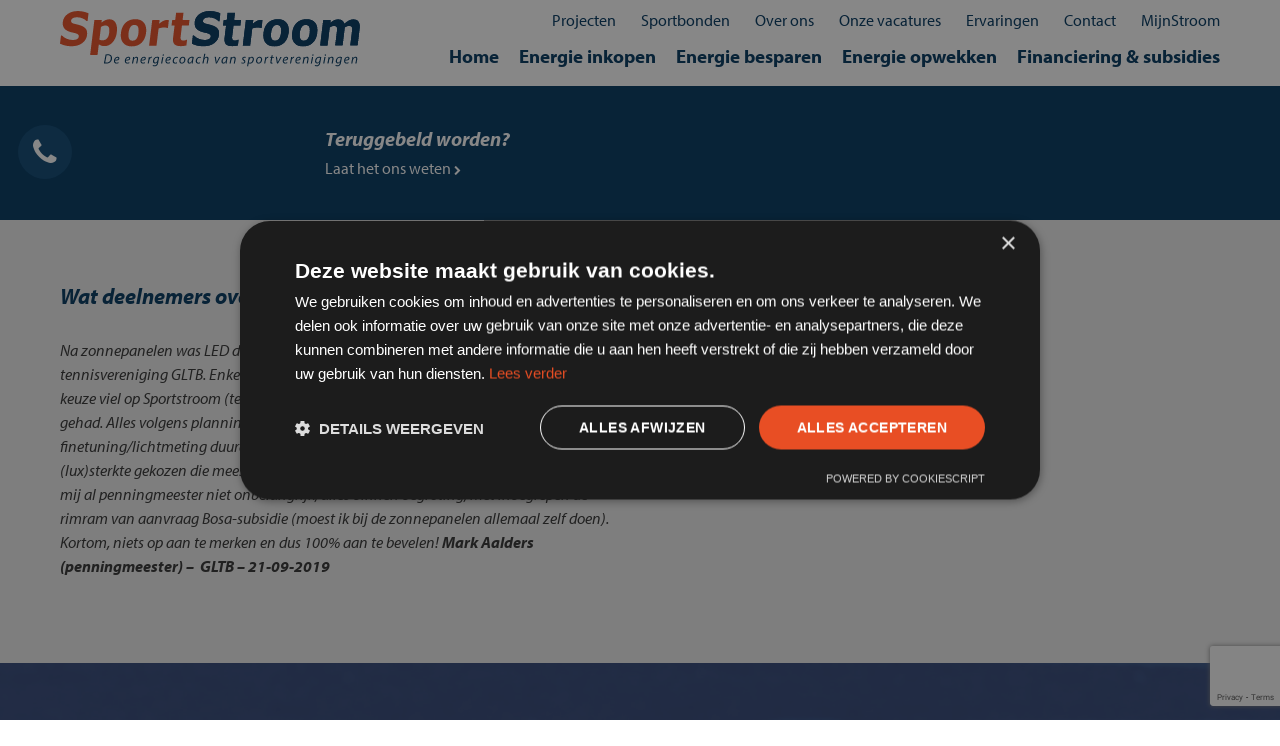

--- FILE ---
content_type: text/html; charset=UTF-8
request_url: https://www.sportstroom.nl/led-tennisbaanverlichting/header-tennisbaan-verlichting-3/
body_size: 9931
content:
<!DOCTYPE html>
<html lang="nl-NL">
<head>
<meta charset="UTF-8">
<meta name="viewport" content="width=device-width, initial-scale=1">
<link rel="profile" href="http://gmpg.org/xfn/11">
<link rel="icon" href="https://www.sportstroom.nl/wp-content/themes/sportstroom/images/favicon.png" type="image/x-icon"/>
<meta name='robots' content='index, follow, max-image-preview:large, max-snippet:-1, max-video-preview:-1' />
	<style>img:is([sizes="auto" i], [sizes^="auto," i]) { contain-intrinsic-size: 3000px 1500px }</style>
	
	<!-- This site is optimized with the Yoast SEO plugin v26.4 - https://yoast.com/wordpress/plugins/seo/ -->
	<title>Header tennisbaan verlichting - SportStroom</title>
	<link rel="canonical" href="https://www.sportstroom.nl/led-tennisbaanverlichting/header-tennisbaan-verlichting-3/" />
	<meta property="og:locale" content="nl_NL" />
	<meta property="og:type" content="article" />
	<meta property="og:title" content="Header tennisbaan verlichting - SportStroom" />
	<meta property="og:url" content="https://www.sportstroom.nl/led-tennisbaanverlichting/header-tennisbaan-verlichting-3/" />
	<meta property="og:site_name" content="SportStroom" />
	<meta property="og:image" content="https://www.sportstroom.nl/led-tennisbaanverlichting/header-tennisbaan-verlichting-3" />
	<meta property="og:image:width" content="1" />
	<meta property="og:image:height" content="1" />
	<meta property="og:image:type" content="image/jpeg" />
	<meta name="twitter:card" content="summary_large_image" />
	<script type="application/ld+json" class="yoast-schema-graph">{"@context":"https://schema.org","@graph":[{"@type":"WebPage","@id":"https://www.sportstroom.nl/led-tennisbaanverlichting/header-tennisbaan-verlichting-3/","url":"https://www.sportstroom.nl/led-tennisbaanverlichting/header-tennisbaan-verlichting-3/","name":"Header tennisbaan verlichting - SportStroom","isPartOf":{"@id":"https://www.sportstroom.nl/#website"},"primaryImageOfPage":{"@id":"https://www.sportstroom.nl/led-tennisbaanverlichting/header-tennisbaan-verlichting-3/#primaryimage"},"image":{"@id":"https://www.sportstroom.nl/led-tennisbaanverlichting/header-tennisbaan-verlichting-3/#primaryimage"},"thumbnailUrl":"https://www.sportstroom.nl/wp-content/uploads/2018/12/Header-tennisbaan-verlichting-2.jpg","datePublished":"2018-12-05T08:34:03+00:00","breadcrumb":{"@id":"https://www.sportstroom.nl/led-tennisbaanverlichting/header-tennisbaan-verlichting-3/#breadcrumb"},"inLanguage":"nl-NL","potentialAction":[{"@type":"ReadAction","target":["https://www.sportstroom.nl/led-tennisbaanverlichting/header-tennisbaan-verlichting-3/"]}]},{"@type":"ImageObject","inLanguage":"nl-NL","@id":"https://www.sportstroom.nl/led-tennisbaanverlichting/header-tennisbaan-verlichting-3/#primaryimage","url":"https://www.sportstroom.nl/wp-content/uploads/2018/12/Header-tennisbaan-verlichting-2.jpg","contentUrl":"https://www.sportstroom.nl/wp-content/uploads/2018/12/Header-tennisbaan-verlichting-2.jpg"},{"@type":"BreadcrumbList","@id":"https://www.sportstroom.nl/led-tennisbaanverlichting/header-tennisbaan-verlichting-3/#breadcrumb","itemListElement":[{"@type":"ListItem","position":1,"name":"Home","item":"https://www.sportstroom.nl/"},{"@type":"ListItem","position":2,"name":"LED &#8211; tennisbaanverlichting","item":"https://www.sportstroom.nl/led-tennisbaanverlichting/"},{"@type":"ListItem","position":3,"name":"Header tennisbaan verlichting"}]},{"@type":"WebSite","@id":"https://www.sportstroom.nl/#website","url":"https://www.sportstroom.nl/","name":"SportStroom","description":"De energiecoach van sportverenigingen","potentialAction":[{"@type":"SearchAction","target":{"@type":"EntryPoint","urlTemplate":"https://www.sportstroom.nl/?s={search_term_string}"},"query-input":{"@type":"PropertyValueSpecification","valueRequired":true,"valueName":"search_term_string"}}],"inLanguage":"nl-NL"}]}</script>
	<!-- / Yoast SEO plugin. -->


<link rel='dns-prefetch' href='//www.google.com' />
<link href='https://fonts.gstatic.com' crossorigin rel='preconnect' />
<link rel="alternate" type="application/rss+xml" title="SportStroom &raquo; feed" href="https://www.sportstroom.nl/feed/" />
<link rel="alternate" type="application/rss+xml" title="SportStroom &raquo; reacties feed" href="https://www.sportstroom.nl/comments/feed/" />
<style id='wp-emoji-styles-inline-css' type='text/css'>

	img.wp-smiley, img.emoji {
		display: inline !important;
		border: none !important;
		box-shadow: none !important;
		height: 1em !important;
		width: 1em !important;
		margin: 0 0.07em !important;
		vertical-align: -0.1em !important;
		background: none !important;
		padding: 0 !important;
	}
</style>
<link rel='stylesheet' id='visual-portfolio-block-filter-by-category-css' href='https://www.sportstroom.nl/wp-content/plugins/visual-portfolio/build/gutenberg/blocks/filter-by-category/style.css?ver=1764573712' type='text/css' media='all' />
<link rel='stylesheet' id='visual-portfolio-block-pagination-css' href='https://www.sportstroom.nl/wp-content/plugins/visual-portfolio/build/gutenberg/blocks/pagination/style.css?ver=1764573712' type='text/css' media='all' />
<link rel='stylesheet' id='visual-portfolio-block-sort-css' href='https://www.sportstroom.nl/wp-content/plugins/visual-portfolio/build/gutenberg/blocks/sort/style.css?ver=1764573712' type='text/css' media='all' />
<link rel='stylesheet' id='wpsm_counter-font-awesome-front-css' href='https://www.sportstroom.nl/wp-content/plugins/counter-number-showcase/assets/css/font-awesome/css/font-awesome.min.css?ver=6.8.3' type='text/css' media='all' />
<link rel='stylesheet' id='wpsm_counter_bootstrap-front-css' href='https://www.sportstroom.nl/wp-content/plugins/counter-number-showcase/assets/css/bootstrap-front.css?ver=6.8.3' type='text/css' media='all' />
<link rel='stylesheet' id='wpsm_counter_column-css' href='https://www.sportstroom.nl/wp-content/plugins/counter-number-showcase/assets/css/counter-column.css?ver=6.8.3' type='text/css' media='all' />
<link rel='stylesheet' id='search-filter-plugin-styles-css' href='https://www.sportstroom.nl/wp-content/plugins/search-filter-pro/public/assets/css/search-filter.min.css?ver=2.5.21' type='text/css' media='all' />
<link rel='stylesheet' id='sportstroom-style-css' href='https://www.sportstroom.nl/wp-content/themes/sportstroom/style.css?xyz&#038;ver=6.8.3' type='text/css' media='all' />
<link rel='stylesheet' id='fancybox-css' href='https://www.sportstroom.nl/wp-content/plugins/visual-portfolio/assets/vendor/fancybox/dist/jquery.fancybox.min.css?ver=3.5.7' type='text/css' media='all' />
<link rel='stylesheet' id='__EPYT__style-css' href='https://www.sportstroom.nl/wp-content/plugins/youtube-embed-plus/styles/ytprefs.min.css?ver=14.2.3.2' type='text/css' media='all' />
<style id='__EPYT__style-inline-css' type='text/css'>

                .epyt-gallery-thumb {
                        width: 33.333%;
                }
                
</style>
<script type="text/javascript" src="https://www.sportstroom.nl/wp-includes/js/jquery/jquery.min.js?ver=3.7.1" id="jquery-core-js"></script>
<script type="text/javascript" src="https://www.sportstroom.nl/wp-includes/js/jquery/jquery-migrate.min.js?ver=3.4.1" id="jquery-migrate-js"></script>
<script type="text/javascript" src="https://www.sportstroom.nl/wp-content/plugins/awesome-logos/js/awesome.logos.js?ver=1" id="wps-logos-js-js"></script>
<script type="text/javascript" id="search-filter-plugin-build-js-extra">
/* <![CDATA[ */
var SF_LDATA = {"ajax_url":"https:\/\/www.sportstroom.nl\/wp-admin\/admin-ajax.php","home_url":"https:\/\/www.sportstroom.nl\/","extensions":[]};
/* ]]> */
</script>
<script type="text/javascript" src="https://www.sportstroom.nl/wp-content/plugins/search-filter-pro/public/assets/js/search-filter-build.min.js?ver=2.5.21" id="search-filter-plugin-build-js"></script>
<script type="text/javascript" src="https://www.sportstroom.nl/wp-content/plugins/search-filter-pro/public/assets/js/chosen.jquery.min.js?ver=2.5.21" id="search-filter-plugin-chosen-js"></script>
<script type="text/javascript" src="https://www.sportstroom.nl/wp-content/themes/sportstroom/js/custom.js?ver=2.1" id="custom_script-js"></script>
<script type="text/javascript" id="__ytprefs__-js-extra">
/* <![CDATA[ */
var _EPYT_ = {"ajaxurl":"https:\/\/www.sportstroom.nl\/wp-admin\/admin-ajax.php","security":"c6ceaee3ff","gallery_scrolloffset":"20","eppathtoscripts":"https:\/\/www.sportstroom.nl\/wp-content\/plugins\/youtube-embed-plus\/scripts\/","eppath":"https:\/\/www.sportstroom.nl\/wp-content\/plugins\/youtube-embed-plus\/","epresponsiveselector":"[\"iframe.__youtube_prefs_widget__\"]","epdovol":"1","version":"14.2.3.2","evselector":"iframe.__youtube_prefs__[src], iframe[src*=\"youtube.com\/embed\/\"], iframe[src*=\"youtube-nocookie.com\/embed\/\"]","ajax_compat":"","maxres_facade":"eager","ytapi_load":"light","pause_others":"","stopMobileBuffer":"1","facade_mode":"","not_live_on_channel":""};
/* ]]> */
</script>
<script type="text/javascript" src="https://www.sportstroom.nl/wp-content/plugins/youtube-embed-plus/scripts/ytprefs.min.js?ver=14.2.3.2" id="__ytprefs__-js"></script>
<script type="text/javascript" src="https://www.sportstroom.nl/wp-content/plugins/youtube-embed-plus/scripts/jquery.cookie.min.js?ver=14.2.3.2" id="__jquery_cookie__-js"></script>
<link rel="https://api.w.org/" href="https://www.sportstroom.nl/wp-json/" /><link rel="alternate" title="JSON" type="application/json" href="https://www.sportstroom.nl/wp-json/wp/v2/media/2317" /><link rel="EditURI" type="application/rsd+xml" title="RSD" href="https://www.sportstroom.nl/xmlrpc.php?rsd" />
<link rel='shortlink' href='https://www.sportstroom.nl/?p=2317' />
<link rel="alternate" title="oEmbed (JSON)" type="application/json+oembed" href="https://www.sportstroom.nl/wp-json/oembed/1.0/embed?url=https%3A%2F%2Fwww.sportstroom.nl%2Fled-tennisbaanverlichting%2Fheader-tennisbaan-verlichting-3%2F" />
<link rel="alternate" title="oEmbed (XML)" type="text/xml+oembed" href="https://www.sportstroom.nl/wp-json/oembed/1.0/embed?url=https%3A%2F%2Fwww.sportstroom.nl%2Fled-tennisbaanverlichting%2Fheader-tennisbaan-verlichting-3%2F&#038;format=xml" />
<!-- Stream WordPress user activity plugin v4.1.1 -->
<script type='text/javascript'>
/* <![CDATA[ */
var VPData = {"version":"3.4.1","pro":false,"__":{"couldnt_retrieve_vp":"Couldn't retrieve Visual Portfolio ID.","pswp_close":"Close (Esc)","pswp_share":"Share","pswp_fs":"Toggle fullscreen","pswp_zoom":"Zoom in\/out","pswp_prev":"Previous (arrow left)","pswp_next":"Next (arrow right)","pswp_share_fb":"Share on Facebook","pswp_share_tw":"Tweet","pswp_share_x":"X","pswp_share_pin":"Pin it","pswp_download":"Download","fancybox_close":"Close","fancybox_next":"Next","fancybox_prev":"Previous","fancybox_error":"The requested content cannot be loaded. <br \/> Please try again later.","fancybox_play_start":"Start slideshow","fancybox_play_stop":"Pause slideshow","fancybox_full_screen":"Full screen","fancybox_thumbs":"Thumbnails","fancybox_download":"Download","fancybox_share":"Share","fancybox_zoom":"Zoom"},"settingsPopupGallery":{"enable_on_wordpress_images":false,"vendor":"fancybox","deep_linking":false,"deep_linking_url_to_share_images":false,"show_arrows":true,"show_counter":true,"show_zoom_button":true,"show_fullscreen_button":true,"show_share_button":true,"show_close_button":true,"show_thumbs":true,"show_download_button":false,"show_slideshow":false,"click_to_zoom":true,"restore_focus":true},"screenSizes":[320,576,768,992,1200]};
/* ]]> */
</script>
		<noscript>
			<style type="text/css">
				.vp-portfolio__preloader-wrap{display:none}.vp-portfolio__filter-wrap,.vp-portfolio__items-wrap,.vp-portfolio__pagination-wrap,.vp-portfolio__sort-wrap{opacity:1;visibility:visible}.vp-portfolio__item .vp-portfolio__item-img noscript+img,.vp-portfolio__thumbnails-wrap{display:none}
			</style>
		</noscript>
		
<!-- Meta Pixel Code -->
<script type='text/javascript'>
!function(f,b,e,v,n,t,s){if(f.fbq)return;n=f.fbq=function(){n.callMethod?
n.callMethod.apply(n,arguments):n.queue.push(arguments)};if(!f._fbq)f._fbq=n;
n.push=n;n.loaded=!0;n.version='2.0';n.queue=[];t=b.createElement(e);t.async=!0;
t.src=v;s=b.getElementsByTagName(e)[0];s.parentNode.insertBefore(t,s)}(window,
document,'script','https://connect.facebook.net/en_US/fbevents.js?v=next');
</script>
<!-- End Meta Pixel Code -->

      <script type='text/javascript'>
        var url = window.location.origin + '?ob=open-bridge';
        fbq('set', 'openbridge', '1029536460711212', url);
      </script>
    <script type='text/javascript'>fbq('init', '1029536460711212', {}, {
    "agent": "wordpress-6.8.3-3.0.16"
})</script><script type='text/javascript'>
    fbq('track', 'PageView', []);
  </script>
<!-- Meta Pixel Code -->
<noscript>
<img height="1" width="1" style="display:none" alt="fbpx"
src="https://www.facebook.com/tr?id=1029536460711212&ev=PageView&noscript=1" />
</noscript>
<!-- End Meta Pixel Code -->
		<style type="text/css">
			/* If html does not have either class, do not show lazy loaded images. */
			html:not(.vp-lazyload-enabled):not(.js) .vp-lazyload {
				display: none;
			}
		</style>
		<script>
			document.documentElement.classList.add(
				'vp-lazyload-enabled'
			);
		</script>
				<style type="text/css" id="wp-custom-css">
			.page article div.entry-content, .single article div.entry-content {
    padding: 0px 60px 0px 0px;
}

.page #jumbotron #jumbotron-gradient h1, .single #jumbotron #jumbotron-gradient h1 {
	line-height:1.1em;
}
.fancybox-bg{
pointer-events:none;
}

.sportstroom-sticky-cta {
	left:0;
}

.entry-content h2 {
	margin-top:40px;
}
.sub-menu { list-style-type: none; margin-left: 0;}
.page div.sidebar .snel-naar div ul.menu li.menu-item.current-menu-item ul.sub-menu a {
	background-color: transparent;
	padding-left: 10px;
}

.inline-table, .inline-table td {
	border: 1px solid rgb(237, 237, 237);
	padding: 5px;
	text-align: center;
}

.inline-table thead {
	background-color: #00365f;
	color: #ffffff;
	font-weight: bold;
	padding: 5px;
}

.inline-table td:first-child {
	text-align: left;
	padding-left: 1em;
}

footer#colophon .social ul li a.twitter:before{
	content: "";
	background-image: url(https://www.sportstroom.nl/wp-content/themes/sportstroom/images/x-twitter.svg);
	background-position: center;
	background-repeat: no-repeat;
	height: 66px;
	background-size: 25%;
}

		</style>
		<script>
function openNav() { document.getElementById("myNav").style.height = "100%";}
function closeNav() {document.getElementById("myNav").style.height = "0%";}
</script>

<!-- Google Tag Manager -->
<script>(function(w,d,s,l,i){w[l]=w[l]||[];w[l].push({'gtm.start':
new Date().getTime(),event:'gtm.js'});var f=d.getElementsByTagName(s)[0],
j=d.createElement(s),dl=l!='dataLayer'?'&l='+l:'';j.async=true;j.src=
'https://www.googletagmanager.com/gtm.js?id='+i+dl;f.parentNode.insertBefore(j,f);
})(window,document,'script','dataLayer','GTM-W48DX3S7');</script>
<!-- End Google Tag Manager -->

</head>
<body class="attachment wp-singular attachment-template-default attachmentid-2317 attachment-jpeg wp-theme-sportstroom group-blog">
<!-- Google Tag Manager (noscript) -->
<noscript><iframe src="https://www.googletagmanager.com/ns.html?id=GTM-W48DX3S7"
height="0" width="0" style="display:none;visibility:hidden"></iframe></noscript>
<!-- End Google Tag Manager (noscript) -->
<div id="fb-root"></div>
<script>
	(function(d, s, id) {
	  var js, fjs = d.getElementsByTagName(s)[0];
	  if (d.getElementById(id)) return;
	  js = d.createElement(s); js.id = id;
	  js.src = "//connect.facebook.net/nl_NL/sdk.js#xfbml=1&version=v2.8&appId=1111448418968908";
	  fjs.parentNode.insertBefore(js, fjs);
	}(document, 'script', 'facebook-jssdk'));
</script>
<div id="myNav" class="overlay">
  <a href="javascript:void(0)" class="closebtn" onclick="closeNav()"><span>Sluit</span> &times;</a>
  <div class="overlay-content">
    <div class="menu-mobiel-menu-container"><ul id="mobilemenu-menu" class="menu"><li id="menu-item-178" class="menu-item menu-item-type-post_type menu-item-object-page menu-item-home menu-item-178"><a href="https://www.sportstroom.nl/">Home</a></li>
<li id="menu-item-4754" class="menu-item menu-item-type-post_type menu-item-object-page menu-item-has-children menu-item-4754"><a href="https://www.sportstroom.nl/stroom-en-gas/">Energie inkopen</a><i class="toggle fa fa-angle-down"></i>
<ul class="sub-menu">
	<li id="menu-item-4762" class="menu-item menu-item-type-post_type menu-item-object-page menu-item-4762"><a href="https://www.sportstroom.nl/stroom-en-gas/">Stroom en gas</a></li>
	<li id="menu-item-4763" class="menu-item menu-item-type-post_type menu-item-object-page menu-item-4763"><a href="https://www.sportstroom.nl/laadpalen/">Laadpalen</a></li>
	<li id="menu-item-4764" class="menu-item menu-item-type-post_type menu-item-object-page menu-item-4764"><a href="https://www.sportstroom.nl/meetdiensten/">Meetdiensten</a></li>
</ul>
</li>
<li id="menu-item-4755" class="menu-item menu-item-type-post_type menu-item-object-page menu-item-has-children menu-item-4755"><a href="https://www.sportstroom.nl/gratis-adviesgesprek/">Energie besparen</a><i class="toggle fa fa-angle-down"></i>
<ul class="sub-menu">
	<li id="menu-item-4759" class="menu-item menu-item-type-post_type menu-item-object-page menu-item-4759"><a href="https://www.sportstroom.nl/gratis-adviesgesprek/">Gratis begeleidingstraject</a></li>
	<li id="menu-item-4757" class="menu-item menu-item-type-post_type menu-item-object-page menu-item-4757"><a href="https://www.sportstroom.nl/led-verlichting/">LED-verlichting</a></li>
	<li id="menu-item-4182" class="menu-item menu-item-type-post_type menu-item-object-page menu-item-4182"><a href="https://www.sportstroom.nl/hr-infrarood-verwarming/">HR-infrarood verwarming</a></li>
	<li id="menu-item-4758" class="menu-item menu-item-type-post_type menu-item-object-page menu-item-4758"><a href="https://www.sportstroom.nl/bouwkundig-advies/">Bouwkundig advies</a></li>
</ul>
</li>
<li id="menu-item-4756" class="menu-item menu-item-type-post_type menu-item-object-page menu-item-has-children menu-item-4756"><a href="https://www.sportstroom.nl/energie-opwekken/">Energie opwekken</a><i class="toggle fa fa-angle-down"></i>
<ul class="sub-menu">
	<li id="menu-item-173" class="menu-item menu-item-type-post_type menu-item-object-page menu-item-173"><a href="https://www.sportstroom.nl/zonnepanelen/">Zonnepanelen</a></li>
	<li id="menu-item-4760" class="menu-item menu-item-type-post_type menu-item-object-page menu-item-4760"><a href="https://www.sportstroom.nl/salderen-van-zonnestroom-voor-sportaccommodaties/">Salderen</a></li>
	<li id="menu-item-4761" class="menu-item menu-item-type-post_type menu-item-object-page menu-item-4761"><a href="https://www.sportstroom.nl/sdeplusplus/">Subsidie SDE++</a></li>
</ul>
</li>
<li id="menu-item-171" class="menu-item menu-item-type-post_type menu-item-object-page menu-item-has-children menu-item-171"><a href="https://www.sportstroom.nl/financiering-en-subsidies/">Financiering en subsidies</a><i class="toggle fa fa-angle-down"></i>
<ul class="sub-menu">
	<li id="menu-item-4765" class="menu-item menu-item-type-post_type menu-item-object-page menu-item-4765"><a href="https://www.sportstroom.nl/bosa/">Subsidie BOSA</a></li>
	<li id="menu-item-3327" class="menu-item menu-item-type-post_type menu-item-object-page menu-item-3327"><a href="https://www.sportstroom.nl/sportlening-bng-duurzaamheidsfonds/">Sportlening BNG Duurzaamheidsfonds</a></li>
	<li id="menu-item-2934" class="menu-item menu-item-type-post_type menu-item-object-page menu-item-2934"><a href="https://www.sportstroom.nl/crowdfunding-led-verlichting-of-zonnepanelen/">Crowdfunding</a></li>
	<li id="menu-item-2933" class="menu-item menu-item-type-post_type menu-item-object-page menu-item-2933"><a href="https://www.sportstroom.nl/ledenobligatie/">Ledenobligatie</a></li>
</ul>
</li>
<li id="menu-item-175" class="menu-item menu-item-type-post_type menu-item-object-page menu-item-175"><a href="https://www.sportstroom.nl/contact/">Contact</a></li>
<li id="menu-item-2604" class="menu-item menu-item-type-custom menu-item-object-custom menu-item-2604"><a href="https://mijn.sportstroom.nl">Mijn SportStroom</a></li>
</ul></div>  </div>
</div>
<div id="page" class="site">
	<a class="skip-link screen-reader-text" href="#content">Skip to content</a>

	<header id="masthead" class="site-header" role="banner">

		<a id="logo" href="https://www.sportstroom.nl/" rel="home"><img src="https://www.sportstroom.nl/wp-content/themes/sportstroom/images/sporstroom-logo.svg"></a>

		<nav class="secondary-navigation" role="navigation">
			<div class="menu-secondary-container"><ul id="topmenu" class="menu"><li id="menu-item-2101" class="menu-item menu-item-type-post_type menu-item-object-page menu-item-2101"><a href="https://www.sportstroom.nl/projecten/">Projecten</a></li>
<li id="menu-item-3853" class="menu-item menu-item-type-post_type menu-item-object-page menu-item-has-children menu-item-3853"><a href="https://www.sportstroom.nl/sportbonden/">Sportbonden</a>
<ul class="sub-menu">
	<li id="menu-item-3857" class="menu-item menu-item-type-post_type menu-item-object-page menu-item-3857"><a href="https://www.sportstroom.nl/knhb/">KNHB</a></li>
	<li id="menu-item-3856" class="menu-item menu-item-type-post_type menu-item-object-page menu-item-3856"><a href="https://www.sportstroom.nl/knltb/">KNLTB</a></li>
	<li id="menu-item-3855" class="menu-item menu-item-type-post_type menu-item-object-page menu-item-3855"><a href="https://www.sportstroom.nl/knkv/">KNKV</a></li>
	<li id="menu-item-3854" class="menu-item menu-item-type-post_type menu-item-object-page menu-item-3854"><a href="https://www.sportstroom.nl/atletiekunie/">Atletiekunie</a></li>
</ul>
</li>
<li id="menu-item-156" class="menu-item menu-item-type-post_type menu-item-object-page menu-item-has-children menu-item-156"><a href="https://www.sportstroom.nl/over-ons/">Over ons</a>
<ul class="sub-menu">
	<li id="menu-item-157" class="menu-item menu-item-type-post_type menu-item-object-page menu-item-157"><a href="https://www.sportstroom.nl/over-ons/">Over ons</a></li>
	<li id="menu-item-1123" class="menu-item menu-item-type-post_type menu-item-object-page menu-item-1123"><a href="https://www.sportstroom.nl/?page_id=849">Vacature: Administratief medewerker binnendienst</a></li>
	<li id="menu-item-642" class="menu-item menu-item-type-post_type menu-item-object-page menu-item-642"><a href="https://www.sportstroom.nl/team/">Ons team</a></li>
	<li id="menu-item-289" class="menu-item menu-item-type-post_type menu-item-object-page menu-item-289"><a href="https://www.sportstroom.nl/contact/">Contact opnemen</a></li>
</ul>
</li>
<li id="menu-item-4862" class="menu-item menu-item-type-post_type menu-item-object-page menu-item-4862"><a href="https://www.sportstroom.nl/vacatures/">Onze vacatures</a></li>
<li id="menu-item-90" class="menu-item menu-item-type-post_type menu-item-object-page menu-item-90"><a href="https://www.sportstroom.nl/ervaringen/">Ervaringen</a></li>
<li id="menu-item-31" class="menu-item menu-item-type-post_type menu-item-object-page menu-item-has-children menu-item-31"><a href="https://www.sportstroom.nl/contact/">Contact</a>
<ul class="sub-menu">
	<li id="menu-item-249" class="menu-item menu-item-type-post_type menu-item-object-page menu-item-249"><a href="https://www.sportstroom.nl/contact/nieuwsbrief/">Nieuwsbrief</a></li>
	<li id="menu-item-250" class="menu-item menu-item-type-post_type menu-item-object-page menu-item-250"><a href="https://www.sportstroom.nl/ons-team/">Ons team</a></li>
</ul>
</li>
<li id="menu-item-2605" class="menu-item menu-item-type-custom menu-item-object-custom menu-item-2605"><a target="_blank" href="https://dossier.sportstroom.nl">MijnStroom</a></li>
</ul></div>		</nav><!-- .secondary-navigation -->

		<nav id="site-navigation" class="main-navigation" role="navigation">
			<span onclick="openNav()">Menu &#9776;</span>
			<div class="menu-hoofdmenu-container"><ul id="hoofdmenu" class="menu"><li id="menu-item-16" class="menu-item menu-item-type-custom menu-item-object-custom menu-item-home menu-item-16"><a href="https://www.sportstroom.nl">Home</a></li>
<li id="menu-item-1891" class="menu-item menu-item-type-custom menu-item-object-custom menu-item-has-children menu-item-1891"><a href="https://www.sportstroom.nl/stroom-en-gas/">Energie inkopen</a>
<ul class="sub-menu">
	<li id="menu-item-150" class="menu-item menu-item-type-post_type menu-item-object-page menu-item-150"><a href="https://www.sportstroom.nl/stroom-en-gas/">Stroom en gas</a></li>
	<li id="menu-item-908" class="menu-item menu-item-type-post_type menu-item-object-page menu-item-908"><a href="https://www.sportstroom.nl/offerte-energie-aanvragen/">Offerte energie aanvragen</a></li>
	<li id="menu-item-2450" class="menu-item menu-item-type-post_type menu-item-object-page menu-item-2450"><a href="https://www.sportstroom.nl/energiebelasting-en-netbeheer/">Energiebelasting en Netbeheerkosten</a></li>
	<li id="menu-item-4418" class="menu-item menu-item-type-post_type menu-item-object-page menu-item-4418"><a href="https://www.sportstroom.nl/meetdiensten/">Meetdiensten</a></li>
</ul>
</li>
<li id="menu-item-1890" class="menu-item menu-item-type-custom menu-item-object-custom menu-item-has-children menu-item-1890"><a href="https://www.sportstroom.nl/energiebesparingsadvies/begeleidingstraject-verduurzaming/">Energie besparen</a>
<ul class="sub-menu">
	<li id="menu-item-4740" class="menu-item menu-item-type-post_type menu-item-object-page menu-item-4740"><a href="https://www.sportstroom.nl/led-verlichting/">LED-verlichting</a></li>
	<li id="menu-item-4113" class="menu-item menu-item-type-post_type menu-item-object-page menu-item-4113"><a href="https://www.sportstroom.nl/hr-infrarood-verwarming/">HR-infrarood verwarming</a></li>
	<li id="menu-item-4796" class="menu-item menu-item-type-post_type menu-item-object-page menu-item-4796"><a href="https://www.sportstroom.nl/warmwatervoorziening/">Warmwatervoorziening</a></li>
	<li id="menu-item-63" class="menu-item menu-item-type-post_type menu-item-object-page menu-item-63"><a href="https://www.sportstroom.nl/bouwkundig-advies/">Bouwkundig advies</a></li>
</ul>
</li>
<li id="menu-item-1893" class="menu-item menu-item-type-custom menu-item-object-custom menu-item-has-children menu-item-1893"><a href="https://www.sportstroom.nl/energie-opwekken/">Energie opwekken</a>
<ul class="sub-menu">
	<li id="menu-item-68" class="menu-item menu-item-type-post_type menu-item-object-page menu-item-68"><a href="https://www.sportstroom.nl/zonnepanelen/">Zonnepanelen</a></li>
	<li id="menu-item-4210" class="menu-item menu-item-type-post_type menu-item-object-page menu-item-4210"><a href="https://www.sportstroom.nl/scope-12/">Scope 12</a></li>
	<li id="menu-item-2514" class="menu-item menu-item-type-post_type menu-item-object-page menu-item-2514"><a href="https://www.sportstroom.nl/salderen-van-zonnestroom-voor-sportaccommodaties/">Salderen</a></li>
	<li id="menu-item-4815" class="menu-item menu-item-type-post_type menu-item-object-page menu-item-4815"><a href="https://www.sportstroom.nl/laadpalen/">Laadpalen</a></li>
	<li id="menu-item-4792" class="menu-item menu-item-type-post_type menu-item-object-page menu-item-4792"><a href="https://www.sportstroom.nl/batterij/">Batterij</a></li>
	<li id="menu-item-4211" class="menu-item menu-item-type-post_type menu-item-object-page menu-item-4211"><a href="https://www.sportstroom.nl/sdeplusplus/">Subsidie SDE++</a></li>
</ul>
</li>
<li id="menu-item-1894" class="menu-item menu-item-type-custom menu-item-object-custom menu-item-has-children menu-item-1894"><a href="https://www.sportstroom.nl/financiering/">Financiering &#038; subsidies</a>
<ul class="sub-menu">
	<li id="menu-item-2475" class="menu-item menu-item-type-post_type menu-item-object-page menu-item-2475"><a href="https://www.sportstroom.nl/bosa/">Subsidie BOSA</a></li>
	<li id="menu-item-5098" class="menu-item menu-item-type-post_type menu-item-object-page menu-item-5098"><a href="https://www.sportstroom.nl/dumava/">Subsidie DUMAVA</a></li>
	<li id="menu-item-3324" class="menu-item menu-item-type-post_type menu-item-object-page menu-item-3324"><a href="https://www.sportstroom.nl/sportlening-bng-duurzaamheidsfonds/">Sportlening BNG Duurzaamheidsfonds</a></li>
	<li id="menu-item-2910" class="menu-item menu-item-type-post_type menu-item-object-page menu-item-2910"><a href="https://www.sportstroom.nl/crowdfunding-led-verlichting-of-zonnepanelen/">Crowdfunding</a></li>
	<li id="menu-item-2921" class="menu-item menu-item-type-post_type menu-item-object-page menu-item-2921"><a href="https://www.sportstroom.nl/ledenobligatie/">Ledenobligatie</a></li>
</ul>
</li>
</ul></div>		</nav><!-- #site-navigation -->
	</header><!-- #masthead -->

	<div id="content" class="site-content">

<div id="jumbotron" >
	<div id="jumbotron-gradient">
			</div>
</div>









			
			
<article id="post-2317" class="post-2317 attachment type-attachment status-inherit hentry">
	<div class="entry-content">
		
	</div><!-- .entry-content -->
</article><!-- #post-## -->

<div class="sidebar">
	<div class="snel-naar">
			</div>
	<a href="https://www.sportstroom.nl/terugbelverzoek-aanvragen" class="teruggebeld-worden">
			<h2>Teruggebeld worden?</h2>
			<p>Laat het ons weten <i class="fa fa-chevron-right" aria-hidden="true"></i></p>
	</a>
</div>



	</div><!-- #content -->
	<script type="text/javascript">
		jQuery(document).scroll(function() {
		  var y = jQuery(this).scrollTop();
		  if (y > 300) {
		    jQuery('.sportstroom-sticky-cta').slideDown();
		  } else {
		    jQuery('.sportstroom-sticky-cta').slideUp();
		  }
		});
	</script>
		<footer id="recensie-tweet-container">
		<div id="recensie">
			<h3>Wat deelnemers over ons zeggen</h3>
			<a class="lees-alles" href="/ervaringen">Bekijk alle referenties</a>
			<script>
				var $j = jQuery.noConflict();

				$j.getJSON( "/wp-json/review/random/", function( json ) {
					$j( "#ajax-recentie" ).append( json );
				});
			</script>

			<p id="ajax-recentie"></p>
<!--			<a class="lees-alles top" href="#">Lees alle recensies</a>-->
		</div>

			</footer>

	<footer id="colophon" class="site-footer" role="contentinfo">
		<div class="nieuwsbrief">
			<h3>Ontvang onze nieuwsbrief</h3>
			<p>Om de 2 maanden verzendt SportStroom een digitale nieuwsbrief. Dit ter inspiratie en om kennis over energiebesparing bij sportverenigingen met u te delen. We delen hierin ook voorbeelden uit de praktijk. Zo krijgt nog meer inzicht in de mogelijkheden voor uw vereniging.</p>
			<a href="https://www.sportstroom.nl/contact/nieuwsbrief/">Inschrijven</a>
		</div>

		<div class="social">
			<h3>Volg ons op social media</h3>
			<ul>
				<li><a class="fb" href="https://www.facebook.com/sportstroom/">Facebook</a></li>
				<li><a class="twitter" href="https://twitter.com/SportStroomNL">Twitter</a></li>
			</ul>
			<div class="fb-page" data-href="https://www.facebook.com/sportstroom" data-small-header="true" data-adapt-container-width="true" data-hide-cover="false" data-show-facepile="false"><blockquote cite="https://www.facebook.com/sportstroom" class="fb-xfbml-parse-ignore"><a href="https://www.facebook.com/sportstroom">SportStroom</a></blockquote></div>
		</div>

		<div class="contact">
			<h3>Neem contact met ons op</h3>
			<p>We zijn tussen 09.00 en 17.00 uur telefonisch bereikbaar. Als u uw bericht per mail (contact@sportstroom.nl) verzendt, reageren we de volgende werkdag graag op uw vraag of verzoek!</p>
			<ul>
				<li><a class="phone" href="tel:0512745030">0512 - 745030</a></li>
				<li><a class="mail" href="mailto:contact@sportstroom.nl">contact@sportstroom.nl</a></li>
			</ul>
		</div>
	</footer><!-- #colophon -->

	<div class="footermenu">
			<div class="menu-footer-menu-container"><ul id="footermenu" class="menu"><li id="menu-item-211" class="menu-item menu-item-type-post_type menu-item-object-page menu-item-211"><a href="https://www.sportstroom.nl/algemene-voorwaarden/">Algemene voorwaarden</a></li>
<li id="menu-item-210" class="menu-item menu-item-type-post_type menu-item-object-page menu-item-210"><a href="https://www.sportstroom.nl/cookieverklaring/">Cookieverklaring</a></li>
<li id="menu-item-1499" class="menu-item menu-item-type-post_type menu-item-object-page menu-item-privacy-policy menu-item-1499"><a rel="privacy-policy" href="https://www.sportstroom.nl/privacyverklaring/">Privacyverklaring</a></li>
<li id="menu-item-212" class="menu-item menu-item-type-post_type menu-item-object-page menu-item-212"><a href="https://www.sportstroom.nl/disclaimer/">Disclaimer</a></li>
<li id="menu-item-213" class="menu-item menu-item-type-post_type menu-item-object-page menu-item-213"><a href="https://www.sportstroom.nl/contact/">Contact</a></li>
</ul></div>	</div>
</div><!-- #page -->

<script type="speculationrules">
{"prefetch":[{"source":"document","where":{"and":[{"href_matches":"\/*"},{"not":{"href_matches":["\/wp-*.php","\/wp-admin\/*","\/wp-content\/uploads\/*","\/wp-content\/*","\/wp-content\/plugins\/*","\/wp-content\/themes\/sportstroom\/*","\/*\\?(.+)"]}},{"not":{"selector_matches":"a[rel~=\"nofollow\"]"}},{"not":{"selector_matches":".no-prefetch, .no-prefetch a"}}]},"eagerness":"conservative"}]}
</script>
    <!-- Meta Pixel Event Code -->
    <script type='text/javascript'>
        document.addEventListener( 'wpcf7mailsent', function( event ) {
        if( "fb_pxl_code" in event.detail.apiResponse){
          eval(event.detail.apiResponse.fb_pxl_code);
        }
      }, false );
    </script>
    <!-- End Meta Pixel Event Code -->
    <div id='fb-pxl-ajax-code'></div><script type="text/javascript" src="https://www.sportstroom.nl/wp-content/plugins/counter-number-showcase/assets/js/bootstrap.js?ver=6.8.3" id="wpsm_count_bootstrap-js-front-js"></script>
<script type="text/javascript" src="https://www.sportstroom.nl/wp-content/plugins/counter-number-showcase/assets/js/counter_nscript.js?ver=6.8.3" id="wpsm-new_count_script3-js"></script>
<script type="text/javascript" src="https://www.sportstroom.nl/wp-content/plugins/counter-number-showcase/assets/js/waypoints.min.js?ver=6.8.3" id="wpsm-new_count_waypoints-js"></script>
<script type="text/javascript" src="https://www.sportstroom.nl/wp-content/plugins/counter-number-showcase/assets/js/jquery.counterup.min.js?ver=6.8.3" id="wpsm-new_count_script2-js"></script>
<script type="text/javascript" src="https://www.sportstroom.nl/wp-includes/js/jquery/ui/core.min.js?ver=1.13.3" id="jquery-ui-core-js"></script>
<script type="text/javascript" src="https://www.sportstroom.nl/wp-includes/js/jquery/ui/datepicker.min.js?ver=1.13.3" id="jquery-ui-datepicker-js"></script>
<script type="text/javascript" id="jquery-ui-datepicker-js-after">
/* <![CDATA[ */
jQuery(function(jQuery){jQuery.datepicker.setDefaults({"closeText":"Sluiten","currentText":"Vandaag","monthNames":["januari","februari","maart","april","mei","juni","juli","augustus","september","oktober","november","december"],"monthNamesShort":["jan","feb","mrt","apr","mei","jun","jul","aug","sep","okt","nov","dec"],"nextText":"Volgende","prevText":"Vorige","dayNames":["zondag","maandag","dinsdag","woensdag","donderdag","vrijdag","zaterdag"],"dayNamesShort":["zo","ma","di","wo","do","vr","za"],"dayNamesMin":["Z","M","D","W","D","V","Z"],"dateFormat":"d MM yy","firstDay":1,"isRTL":false});});
/* ]]> */
</script>
<script type="text/javascript" src="https://www.sportstroom.nl/wp-content/themes/sportstroom/js/navigation.js?ver=20151215" id="sportstroom-navigation-js"></script>
<script type="text/javascript" src="https://www.sportstroom.nl/wp-content/themes/sportstroom/js/skip-link-focus-fix.js?ver=20151215" id="sportstroom-skip-link-focus-fix-js"></script>
<script type="text/javascript" src="https://www.sportstroom.nl/wp-content/plugins/easy-fancybox/vendor/purify.min.js?ver=6.8.3" id="fancybox-purify-js"></script>
<script type="text/javascript" id="jquery-fancybox-js-extra">
/* <![CDATA[ */
var efb_i18n = {"close":"Sluiten","next":"Volgende","prev":"Vorige","startSlideshow":"Slideshow starten","toggleSize":"Toggle grootte"};
/* ]]> */
</script>
<script type="text/javascript" src="https://www.sportstroom.nl/wp-content/plugins/easy-fancybox/fancybox/1.5.4/jquery.fancybox.min.js?ver=6.8.3" id="jquery-fancybox-js"></script>
<script type="text/javascript" id="jquery-fancybox-js-after">
/* <![CDATA[ */
var fb_timeout, fb_opts={'autoScale':true,'showCloseButton':true,'margin':20,'pixelRatio':'false','centerOnScroll':true,'enableEscapeButton':true,'overlayShow':true,'hideOnOverlayClick':true,'minVpHeight':320,'disableCoreLightbox':'true','enableBlockControls':'true','fancybox_openBlockControls':'true' };
if(typeof easy_fancybox_handler==='undefined'){
var easy_fancybox_handler=function(){
jQuery([".nolightbox","a.wp-block-file__button","a.pin-it-button","a[href*='pinterest.com\/pin\/create']","a[href*='facebook.com\/share']","a[href*='twitter.com\/share']"].join(',')).addClass('nofancybox');
jQuery('a.fancybox-close').on('click',function(e){e.preventDefault();jQuery.fancybox.close()});
/* IMG */
						var unlinkedImageBlocks=jQuery(".wp-block-image > img:not(.nofancybox,figure.nofancybox>img)");
						unlinkedImageBlocks.wrap(function() {
							var href = jQuery( this ).attr( "src" );
							return "<a href='" + href + "'></a>";
						});
var fb_IMG_select=jQuery('a[href*=".jpg" i]:not(.nofancybox,li.nofancybox>a,figure.nofancybox>a),area[href*=".jpg" i]:not(.nofancybox),a[href*=".jpeg" i]:not(.nofancybox,li.nofancybox>a,figure.nofancybox>a),area[href*=".jpeg" i]:not(.nofancybox),a[href*=".png" i]:not(.nofancybox,li.nofancybox>a,figure.nofancybox>a),area[href*=".png" i]:not(.nofancybox),a[href*=".webp" i]:not(.nofancybox,li.nofancybox>a,figure.nofancybox>a),area[href*=".webp" i]:not(.nofancybox)');
fb_IMG_select.addClass('fancybox image');
var fb_IMG_sections=jQuery('.gallery,.wp-block-gallery,.tiled-gallery,.wp-block-jetpack-tiled-gallery,.ngg-galleryoverview,.ngg-imagebrowser,.nextgen_pro_blog_gallery,.nextgen_pro_film,.nextgen_pro_horizontal_filmstrip,.ngg-pro-masonry-wrapper,.ngg-pro-mosaic-container,.nextgen_pro_sidescroll,.nextgen_pro_slideshow,.nextgen_pro_thumbnail_grid,.tiled-gallery');
fb_IMG_sections.each(function(){jQuery(this).find(fb_IMG_select).attr('rel','gallery-'+fb_IMG_sections.index(this));});
jQuery('a.fancybox,area.fancybox,.fancybox>a').each(function(){jQuery(this).fancybox(jQuery.extend(true,{},fb_opts,{'transition':'elastic','easingIn':'easeOutBack','easingOut':'easeInBack','opacity':false,'hideOnContentClick':false,'titleShow':true,'titlePosition':'over','titleFromAlt':true,'showNavArrows':true,'enableKeyboardNav':true,'cyclic':false,'mouseWheel':'true'}))});
/* Inline */
jQuery('a.fancybox-inline,area.fancybox-inline,.fancybox-inline>a').each(function(){jQuery(this).fancybox(jQuery.extend(true,{},fb_opts,{'type':'inline','autoDimensions':true,'scrolling':'no','easingIn':'easeOutBack','easingOut':'easeInBack','opacity':false,'hideOnContentClick':false,'titleShow':false}))});
};};
jQuery(easy_fancybox_handler);jQuery(document).on('post-load',easy_fancybox_handler);
/* ]]> */
</script>
<script type="text/javascript" src="https://www.sportstroom.nl/wp-content/plugins/easy-fancybox/vendor/jquery.mousewheel.min.js?ver=3.1.13" id="jquery-mousewheel-js"></script>
<script type="text/javascript" id="gforms_recaptcha_recaptcha-js-extra">
/* <![CDATA[ */
var gforms_recaptcha_recaptcha_strings = {"nonce":"bfd4f4569a","disconnect":"Disconnecting","change_connection_type":"Resetting","spinner":"https:\/\/www.sportstroom.nl\/wp-content\/plugins\/gravityforms\/images\/spinner.svg","connection_type":"classic","disable_badge":"","change_connection_type_title":"Change Connection Type","change_connection_type_message":"Changing the connection type will delete your current settings.  Do you want to proceed?","disconnect_title":"Disconnect","disconnect_message":"Disconnecting from reCAPTCHA will delete your current settings.  Do you want to proceed?","site_key":"6Le1VhcqAAAAADGXaf65OuYINv1x_ozEmFvHTfRT"};
/* ]]> */
</script>
<script type="text/javascript" src="https://www.google.com/recaptcha/api.js?render=6Le1VhcqAAAAADGXaf65OuYINv1x_ozEmFvHTfRT&amp;ver=2.1.0" id="gforms_recaptcha_recaptcha-js" defer="defer" data-wp-strategy="defer"></script>
<script type="text/javascript" src="https://www.sportstroom.nl/wp-content/plugins/gravityformsrecaptcha/js/frontend.min.js?ver=2.1.0" id="gforms_recaptcha_frontend-js" defer="defer" data-wp-strategy="defer"></script>
<script type="text/javascript" src="https://www.sportstroom.nl/wp-content/plugins/youtube-embed-plus/scripts/fitvids.min.js?ver=14.2.3.2" id="__ytprefsfitvids__-js"></script>
<script type="text/javascript" src="https://www.sportstroom.nl/wp-content/plugins/visual-portfolio/build/assets/js/pagination-infinite.js?ver=50005113e26cd2b547c0" id="visual-portfolio-pagination-infinite-js"></script>
<script src="https://use.fontawesome.com/4180bcef67.js"></script>
</body>
</html>


--- FILE ---
content_type: text/html; charset=utf-8
request_url: https://www.google.com/recaptcha/api2/anchor?ar=1&k=6Le1VhcqAAAAADGXaf65OuYINv1x_ozEmFvHTfRT&co=aHR0cHM6Ly93d3cuc3BvcnRzdHJvb20ubmw6NDQz&hl=en&v=TkacYOdEJbdB_JjX802TMer9&size=invisible&anchor-ms=20000&execute-ms=15000&cb=izpvuj26p54w
body_size: 45757
content:
<!DOCTYPE HTML><html dir="ltr" lang="en"><head><meta http-equiv="Content-Type" content="text/html; charset=UTF-8">
<meta http-equiv="X-UA-Compatible" content="IE=edge">
<title>reCAPTCHA</title>
<style type="text/css">
/* cyrillic-ext */
@font-face {
  font-family: 'Roboto';
  font-style: normal;
  font-weight: 400;
  src: url(//fonts.gstatic.com/s/roboto/v18/KFOmCnqEu92Fr1Mu72xKKTU1Kvnz.woff2) format('woff2');
  unicode-range: U+0460-052F, U+1C80-1C8A, U+20B4, U+2DE0-2DFF, U+A640-A69F, U+FE2E-FE2F;
}
/* cyrillic */
@font-face {
  font-family: 'Roboto';
  font-style: normal;
  font-weight: 400;
  src: url(//fonts.gstatic.com/s/roboto/v18/KFOmCnqEu92Fr1Mu5mxKKTU1Kvnz.woff2) format('woff2');
  unicode-range: U+0301, U+0400-045F, U+0490-0491, U+04B0-04B1, U+2116;
}
/* greek-ext */
@font-face {
  font-family: 'Roboto';
  font-style: normal;
  font-weight: 400;
  src: url(//fonts.gstatic.com/s/roboto/v18/KFOmCnqEu92Fr1Mu7mxKKTU1Kvnz.woff2) format('woff2');
  unicode-range: U+1F00-1FFF;
}
/* greek */
@font-face {
  font-family: 'Roboto';
  font-style: normal;
  font-weight: 400;
  src: url(//fonts.gstatic.com/s/roboto/v18/KFOmCnqEu92Fr1Mu4WxKKTU1Kvnz.woff2) format('woff2');
  unicode-range: U+0370-0377, U+037A-037F, U+0384-038A, U+038C, U+038E-03A1, U+03A3-03FF;
}
/* vietnamese */
@font-face {
  font-family: 'Roboto';
  font-style: normal;
  font-weight: 400;
  src: url(//fonts.gstatic.com/s/roboto/v18/KFOmCnqEu92Fr1Mu7WxKKTU1Kvnz.woff2) format('woff2');
  unicode-range: U+0102-0103, U+0110-0111, U+0128-0129, U+0168-0169, U+01A0-01A1, U+01AF-01B0, U+0300-0301, U+0303-0304, U+0308-0309, U+0323, U+0329, U+1EA0-1EF9, U+20AB;
}
/* latin-ext */
@font-face {
  font-family: 'Roboto';
  font-style: normal;
  font-weight: 400;
  src: url(//fonts.gstatic.com/s/roboto/v18/KFOmCnqEu92Fr1Mu7GxKKTU1Kvnz.woff2) format('woff2');
  unicode-range: U+0100-02BA, U+02BD-02C5, U+02C7-02CC, U+02CE-02D7, U+02DD-02FF, U+0304, U+0308, U+0329, U+1D00-1DBF, U+1E00-1E9F, U+1EF2-1EFF, U+2020, U+20A0-20AB, U+20AD-20C0, U+2113, U+2C60-2C7F, U+A720-A7FF;
}
/* latin */
@font-face {
  font-family: 'Roboto';
  font-style: normal;
  font-weight: 400;
  src: url(//fonts.gstatic.com/s/roboto/v18/KFOmCnqEu92Fr1Mu4mxKKTU1Kg.woff2) format('woff2');
  unicode-range: U+0000-00FF, U+0131, U+0152-0153, U+02BB-02BC, U+02C6, U+02DA, U+02DC, U+0304, U+0308, U+0329, U+2000-206F, U+20AC, U+2122, U+2191, U+2193, U+2212, U+2215, U+FEFF, U+FFFD;
}
/* cyrillic-ext */
@font-face {
  font-family: 'Roboto';
  font-style: normal;
  font-weight: 500;
  src: url(//fonts.gstatic.com/s/roboto/v18/KFOlCnqEu92Fr1MmEU9fCRc4AMP6lbBP.woff2) format('woff2');
  unicode-range: U+0460-052F, U+1C80-1C8A, U+20B4, U+2DE0-2DFF, U+A640-A69F, U+FE2E-FE2F;
}
/* cyrillic */
@font-face {
  font-family: 'Roboto';
  font-style: normal;
  font-weight: 500;
  src: url(//fonts.gstatic.com/s/roboto/v18/KFOlCnqEu92Fr1MmEU9fABc4AMP6lbBP.woff2) format('woff2');
  unicode-range: U+0301, U+0400-045F, U+0490-0491, U+04B0-04B1, U+2116;
}
/* greek-ext */
@font-face {
  font-family: 'Roboto';
  font-style: normal;
  font-weight: 500;
  src: url(//fonts.gstatic.com/s/roboto/v18/KFOlCnqEu92Fr1MmEU9fCBc4AMP6lbBP.woff2) format('woff2');
  unicode-range: U+1F00-1FFF;
}
/* greek */
@font-face {
  font-family: 'Roboto';
  font-style: normal;
  font-weight: 500;
  src: url(//fonts.gstatic.com/s/roboto/v18/KFOlCnqEu92Fr1MmEU9fBxc4AMP6lbBP.woff2) format('woff2');
  unicode-range: U+0370-0377, U+037A-037F, U+0384-038A, U+038C, U+038E-03A1, U+03A3-03FF;
}
/* vietnamese */
@font-face {
  font-family: 'Roboto';
  font-style: normal;
  font-weight: 500;
  src: url(//fonts.gstatic.com/s/roboto/v18/KFOlCnqEu92Fr1MmEU9fCxc4AMP6lbBP.woff2) format('woff2');
  unicode-range: U+0102-0103, U+0110-0111, U+0128-0129, U+0168-0169, U+01A0-01A1, U+01AF-01B0, U+0300-0301, U+0303-0304, U+0308-0309, U+0323, U+0329, U+1EA0-1EF9, U+20AB;
}
/* latin-ext */
@font-face {
  font-family: 'Roboto';
  font-style: normal;
  font-weight: 500;
  src: url(//fonts.gstatic.com/s/roboto/v18/KFOlCnqEu92Fr1MmEU9fChc4AMP6lbBP.woff2) format('woff2');
  unicode-range: U+0100-02BA, U+02BD-02C5, U+02C7-02CC, U+02CE-02D7, U+02DD-02FF, U+0304, U+0308, U+0329, U+1D00-1DBF, U+1E00-1E9F, U+1EF2-1EFF, U+2020, U+20A0-20AB, U+20AD-20C0, U+2113, U+2C60-2C7F, U+A720-A7FF;
}
/* latin */
@font-face {
  font-family: 'Roboto';
  font-style: normal;
  font-weight: 500;
  src: url(//fonts.gstatic.com/s/roboto/v18/KFOlCnqEu92Fr1MmEU9fBBc4AMP6lQ.woff2) format('woff2');
  unicode-range: U+0000-00FF, U+0131, U+0152-0153, U+02BB-02BC, U+02C6, U+02DA, U+02DC, U+0304, U+0308, U+0329, U+2000-206F, U+20AC, U+2122, U+2191, U+2193, U+2212, U+2215, U+FEFF, U+FFFD;
}
/* cyrillic-ext */
@font-face {
  font-family: 'Roboto';
  font-style: normal;
  font-weight: 900;
  src: url(//fonts.gstatic.com/s/roboto/v18/KFOlCnqEu92Fr1MmYUtfCRc4AMP6lbBP.woff2) format('woff2');
  unicode-range: U+0460-052F, U+1C80-1C8A, U+20B4, U+2DE0-2DFF, U+A640-A69F, U+FE2E-FE2F;
}
/* cyrillic */
@font-face {
  font-family: 'Roboto';
  font-style: normal;
  font-weight: 900;
  src: url(//fonts.gstatic.com/s/roboto/v18/KFOlCnqEu92Fr1MmYUtfABc4AMP6lbBP.woff2) format('woff2');
  unicode-range: U+0301, U+0400-045F, U+0490-0491, U+04B0-04B1, U+2116;
}
/* greek-ext */
@font-face {
  font-family: 'Roboto';
  font-style: normal;
  font-weight: 900;
  src: url(//fonts.gstatic.com/s/roboto/v18/KFOlCnqEu92Fr1MmYUtfCBc4AMP6lbBP.woff2) format('woff2');
  unicode-range: U+1F00-1FFF;
}
/* greek */
@font-face {
  font-family: 'Roboto';
  font-style: normal;
  font-weight: 900;
  src: url(//fonts.gstatic.com/s/roboto/v18/KFOlCnqEu92Fr1MmYUtfBxc4AMP6lbBP.woff2) format('woff2');
  unicode-range: U+0370-0377, U+037A-037F, U+0384-038A, U+038C, U+038E-03A1, U+03A3-03FF;
}
/* vietnamese */
@font-face {
  font-family: 'Roboto';
  font-style: normal;
  font-weight: 900;
  src: url(//fonts.gstatic.com/s/roboto/v18/KFOlCnqEu92Fr1MmYUtfCxc4AMP6lbBP.woff2) format('woff2');
  unicode-range: U+0102-0103, U+0110-0111, U+0128-0129, U+0168-0169, U+01A0-01A1, U+01AF-01B0, U+0300-0301, U+0303-0304, U+0308-0309, U+0323, U+0329, U+1EA0-1EF9, U+20AB;
}
/* latin-ext */
@font-face {
  font-family: 'Roboto';
  font-style: normal;
  font-weight: 900;
  src: url(//fonts.gstatic.com/s/roboto/v18/KFOlCnqEu92Fr1MmYUtfChc4AMP6lbBP.woff2) format('woff2');
  unicode-range: U+0100-02BA, U+02BD-02C5, U+02C7-02CC, U+02CE-02D7, U+02DD-02FF, U+0304, U+0308, U+0329, U+1D00-1DBF, U+1E00-1E9F, U+1EF2-1EFF, U+2020, U+20A0-20AB, U+20AD-20C0, U+2113, U+2C60-2C7F, U+A720-A7FF;
}
/* latin */
@font-face {
  font-family: 'Roboto';
  font-style: normal;
  font-weight: 900;
  src: url(//fonts.gstatic.com/s/roboto/v18/KFOlCnqEu92Fr1MmYUtfBBc4AMP6lQ.woff2) format('woff2');
  unicode-range: U+0000-00FF, U+0131, U+0152-0153, U+02BB-02BC, U+02C6, U+02DA, U+02DC, U+0304, U+0308, U+0329, U+2000-206F, U+20AC, U+2122, U+2191, U+2193, U+2212, U+2215, U+FEFF, U+FFFD;
}

</style>
<link rel="stylesheet" type="text/css" href="https://www.gstatic.com/recaptcha/releases/TkacYOdEJbdB_JjX802TMer9/styles__ltr.css">
<script nonce="svJ_6_WQzCwNnPyKNuHAXw" type="text/javascript">window['__recaptcha_api'] = 'https://www.google.com/recaptcha/api2/';</script>
<script type="text/javascript" src="https://www.gstatic.com/recaptcha/releases/TkacYOdEJbdB_JjX802TMer9/recaptcha__en.js" nonce="svJ_6_WQzCwNnPyKNuHAXw">
      
    </script></head>
<body><div id="rc-anchor-alert" class="rc-anchor-alert"></div>
<input type="hidden" id="recaptcha-token" value="[base64]">
<script type="text/javascript" nonce="svJ_6_WQzCwNnPyKNuHAXw">
      recaptcha.anchor.Main.init("[\x22ainput\x22,[\x22bgdata\x22,\x22\x22,\[base64]/MjU1OmY/[base64]/[base64]/[base64]/[base64]/bmV3IGdbUF0oelswXSk6ST09Mj9uZXcgZ1tQXSh6WzBdLHpbMV0pOkk9PTM/bmV3IGdbUF0oelswXSx6WzFdLHpbMl0pOkk9PTQ/[base64]/[base64]/[base64]/[base64]/[base64]/[base64]/[base64]\\u003d\x22,\[base64]\\u003d\x22,\x22w5nCssO0MsKjUMO1w65HwozDtsKbw7jDk0QQDcO2wrpKwobDukEkw4nDhSLCusKIwrokwp/[base64]/[base64]/[base64]/w6Mvwrpvw4JiwrhgwoPDpMOnw4HDnXRWWcK/HMKLw51CwrHCnMKgw5woWj1Rw5PDjFh9MhTCnGsLOsKYw6sBwoHCmRpGwpvDvCXDt8O4worDr8OCw6nCoMK7woZgXMKrBTHCtsOCI8K3ZcKMwrYtw5DDkHwwwrbDgURKw5/[base64]/CsMK/w5cVw77DtTvDqQF8RXfDs0nDsG0pLE7DrjzCjsKRwqDCgsKVw60HVsO6V8OHw6bDjSjCrn/Cmh3DjCPDunfCksKrwqRIwqRWw4dPSCbCisOvwrPDgcKiw47ClkTDr8Klw6RDHyAcwoknwpw2YS/Cp8O0w5Msw4VWPAzDm8K1McKfbwcRwrFjAXvCqMK1wq3DmMOtb1nCvVrCg8OcdMK7EcKZw5bDn8KdJnpgwpTCisKwPsK7MjvDnUrCvcKAw4BRDmPDrCzCgMOXwp/DvGQvSsO9wp08w5sAwrs2TiZgGRY9w6/DkwYwO8KowqkTwrNQwoDCjsKyw4nChlgZwqkhwoQWfkpawol5wpokwrHDiTM6w5PCkcOJw7hTXsONesOCwrUQwp7DnEDDkcKLw4rDksKVwoI9f8OIw40rS8O3wrvDtcKbwpxsQsKEw6k1w7/[base64]/DsMONF8OlA8KZw7gxw7DCkhYdSsKIw6cQwol3wo5Qw5xIwqk0wr3DpMKYSnjDl3BfSjrClgvCnR8WWCQbwqgMw6nDksOBwoMtSMKQJ3YjJcOmBcOtTMK4woU/wrITe8KAJVNgw4bCpMODwqPCoT5+az7CnkdCecObRkzDjHzDiV3Du8K5d8OwwovDnMO0XMO5Vn3CiMOXw6Uhw64MbcOKwoXDuRnDrcKmci9Mwq4ewpXCs0DDsXbCoTNcwo1aF0zCpcOzwoXCt8KIU8OTw6XCs3vDjWFWcxzDvQ0MMBlnwo/Ch8KHIcKUw7Vfw7HDnUPDt8OUGB3Dr8OQw5TCsUQ1w7R/wq3CsE/[base64]/DjMKFS8OBwqQDwphcXUZewoXCjk5hw6gVBEM/w4pELcKwOCzCjHtIwqMKZMKSA8KqwqY9w63Du8KyWsKqNsO4KWIpw63DosOeQkdkBcKFwqMYwoXDpAjDiVjDscOYwqQmZ10nYXcRwqZzw54ow4Riw5BxC0EiPkLChyghwq54wo9xw5DCtMOEw4zDnS7CvMKkKGzCmy/[base64]/DlsKWdcOqw6TCiigxK21qGEUQLCYew4fCjAtRa8OLw4vDssKMw6PDsMOKecOMw5/DrcOgw7zDtA8kWcOzcELDrcOvw44Sw4zDhMOqM8KOQEbDlRPCrjdewrjDkcOAw6YQHTQiBcOANXLCuMOywrvCp3lnf8OQdyHDmFNaw6DCmcOGNR/DpVJQw4LClFnCnSlUA2fCozsWMw0nGMKTw4jDvjXDmsKRQkc/[base64]/DvTfDiULCscKKYjBmKR4iRnEZw54hw7cIwq/ClcKow5Ryw4zDhx/CqVPDmWsvXsKCOiZ9PcKIHMKLwoXDmcKiU0IBw6DDv8Klw49Owq3CtMO5fGbDvsOYZR/[base64]/CvsKFUsKjQjZ0csKnwrdHfXdOAkfDicOtw6crw6TDlS3DqhIfU31PwoZEwo7CssO+wpg7wojCsRPCncO+KMO9w4fDq8OzQw3DsiXDv8KuwpAHa0k3w4I4woZbw4HClV7DnycwY8O0LD12wonCjSnCuMOLFMK+EMORKcK/wpHCp8Kyw757Nxtuw6vDjMOpw6zDm8K9w65zQMKyT8KCw6pGwpjCglrDoMOMwprCm03DjVRjMzfCqsKhw4g0wpXDhWzChsKKYcKRCsOlwrvDr8OewoMmw5jCs2nCk8Kbw6/Dk0zDm8OYdcOHBsOvfEjCl8KBacK0BW1Kw7Fhw7TDhU3Dv8Ozw4Jsw6UkcX0pw6HDicOQw4fDqcOww5vDssKlw6h/wqRPJcKoaMODw7TCisKVw5DDuMKvwqUpw5DDjXRQSkkFAcOvw7UVw73CsFTDlgHDusOQwr7DsBrCusOrwrB6w6nDumfDiRc1w74OFcKtTcKIIHjDqsK/wpk3JcKFYhgxdsK+wp9vw5XCjFXDrMOnw6o7KlZ9w5w4Smpxw6xNZMKmKXTDncKDUGvCpsK4PsKdExHCsiDCgcObw7DCnMKkAiB3w64Bwpt2A0BdIMObC8KEwrXCuMOlMnbCjsO8wrMfwqIKw4tZw4DCjsKPesOdw6jDqkfDukPDjcKbDsKmDBYUw5/DucKkwoDCshV/w4TCqcK2w68ELMOuG8OzOcOfST9ASsOGwpnCqlQneMOtfl0PdnjCo2nDhcKpOVJXw5zCv3Fcwro7Gi3Dtn9IwqnDq13ClA1jORxUw7/DpGNqYMOcwoQmwqzDnjIDw6bCpQ5JacOIA8K0GcOtVcOGSUHDiglKw5LCvxzDpTMva8K1w5cvwrDDrcOWRcOwOXzDrcOAacOhTMKGw5rDrMKJFh9hN8ORw6HCvEbCuVcgwrgRZsKSwo3Ds8OuN0gudMOGwqLDknYResKJw5/CvXnDssOVw7hHVkNUwqPDq3nCmMONw5oGw5fCp8K0w43Dn2RqfGvClMKLA8KswqPCh8KCwos2w6jCq8KQLC/[base64]/DvlMcB8ONVV3CrQgbw7LCkkVGwqZbPFbCmijCnHbDuMOYesOfDcOLXcO6WEN2KEgYwpJWO8KGw6HCjEYLw5Yqw4DDtMK1eMOfw7psw6vDkTHCoiEBJzbDl2/DtHdiw65gw64LUSHCucKhw57CoMKewpQqw5TDsMKNwrlGwr9ffsKhNcKhSsKFZcKtwr7CnMOXwojDgsOMER1hanAjwozDrMKRVlLDkF04AcOUasKkw7TCpcKuQcOdXsOow5XDjMKDwoLCjMOQfn8MwrtMw6pAL8OsKsK/R8OUw4QbB8K3GBTCgHnDlsO/[base64]/JQvDgU3CpyPDkz3DkcO3w4obw63DkXlGKxdWw57DnWTCpDBnYmhDLsOIYsO1XE7DgMKcJy0JIA/DuGLDh8O4w6srwpfDiMKCwrsZwqc8w6rCl17Dt8KDUQXCsVHCrEsmw4rDlcK+w7piWMO8w6/[base64]/CgEpSN1VFN8OHDFw1Ym3DjlXDiVbDucKRw5/Dj8O7esOuC3HDicKDQ0gSMsKAw5Z7NgHDrnZsMMK6wr3CrsOfYMKSwqLCl3nDtsOMw5YVw5nDv3HCkMOuw4JZw6gtw57ClcOuBcORw5cgwozDnkPCtT5fw7bDmQ7CnATCvcOEJMONMcKvKEh1wqdpwoQmwp/DuQ9YNFImwqxtHMKLIiQqwp/CpmwgIy3ClMOMMcO0w5Frw6bCh8OnW8O6w4nCt8K2PhPCncKqXcOsw7XDkn5Cw4IKw7HCs8KoPXZUwqDDvwhTw6vCmG7Dnnk7V17CmMKgw4jDqjlNw57DtMKtCn4Yw5/DgQx2woHCkUYVw7fDg8Kkc8K5w6QSw5F4V8OlFi/DnsKacMOJYhDDn3xtNmhRFEnDnlRCJGvDiMOhJ0szw7Z4wr4BDX8iBcOTwp/CjnbCtMO/[base64]/CoUc5b8K7LXTCngvCusOBKsOECzXDn8OtUcKmJcKBw7zCsjs7KTnDtG0bwotTwqHDt8KqbsKzSsKTHMO2w5DDq8Obw5Bew4EKw73DhnbCkT41fUd7w6g6w7XCtDtxfnIQZXw4woERLGFADcOawovCviDCiVg6FsOsw7RXw5cTwr/DhcOXwpQeBDHDpMKpJ1XClV8hwq18wo/Cg8KuWsKLw4hkw7nDskBeXMO1w5rDvTzDlkHDlsOBwohBwpUzI39/[base64]/Dk8KTIlrDhsKbTw8IEC9WIcKuwooLTGxSw5AjOgjCjgw2PyZcc3QReCPCs8O/wrjDgMOJdsO+QEfCpz7DisKLU8K8w4vDiBsuDj4Mw63Di8KfVEbDu8Kbwr9VTcOiw4QfwoTChwvCiMOuSjBOHQQOb8K3YlEiw5PCvSfDi1DCoHTCtcO2w6/[base64]/w4pmwrfCksOnfXQWaMKjbF3CiHbCtcKjWWxoE1XCrcKiKzRZfDQTw5cMw7fDixXDqMObQsOcY0XCtcOpBTXDl8KkERtiw7HCngHDvsOLw6/Cn8K1wpALwqnDkcO7V1zDl1bDpj8IwpEPw4PDgxVdwpDCgn3Cp0JOw7bCijUpEMOuw4/CtwLDtiYGwpJww4rDsMK2w4VCNVd0OsOzJMKJL8O0wp9uw6fCnMKfw44UKitMDsKNKgoSfFAqwoTDsxzDqT9tQxg9w5DCrz1aw7HCv1BHwqDDvAnDrcOJD8KHGVw/wpTCjcO5wpTDisO9wqbDisO0woHDksKjwqbDjAzDpkINw6hGwo7DgFvDjMKoAFsHYhY3w5ABJnpBwpEpLMOJImdIeQfCr8K8w6LDlcKewqtiw6hXwo5ZQVjDr3zCgcKvahBZwoBdY8OOUcK4wowiM8KHwqghwowgK2Nvw7crw55lWsKcIT7DrivCrXpDw5/DhsKFw5nCoMO4w4nDtCnCpmPDhcKhbcKXw4nCtsKoAcKiw4LChhQ/woUQKsOLw78pwrEpwqzCosK6CMKGwpdGwrcDbQXDoMKqwpjDvTomwqrDnsKdPsKJwoZ5wqnDmmrDlcKMw6/CvsKzAzfDpgXDjMOSw4o7wqrDvMKOw6RswoctAFHDgkHCnnvCsMOUJsKBw5InFyjCssKaw7lbAkjDhcKSw6XCgzzCkcO8w7DDusOxT2NNesKcIh7Cl8Orw689O8K1w5R4wqk3w5DCj8OpFETCjcKZfQgSdMODw6hXb1J0T0bCiVnDvWcLwpFRwr91JQ4cCsO2wpNdFC/ClwXDgEIpw6VWcAnCjMOcCk7DgMKHVEbCm8K3wpV2L1FOLT4iBhHCvMOyw7HCiBjCvMOKQMKfwqwiwrsebcOJwoxUwq/CgsKaO8KFw48JwpRAe8OjFMO6w642D8KkI8OxwrVIwrVtcwh7VGsqecOKwqfDhDbDr15hCUPDn8Krwo/CjMODwrXDmsKrATt6w5c7LMKDDkPDmMOCw4pmwpjDpMOCCsKXw5TCs3ccwrvCssOgw6RmAxlrwpHDgsK/XghvaGnDkMKIwr7DiglZEcKXwqrDgcOIwrfCqcOVNQXCqETDlsOkT8O6w6ozLHs0bkbDh1Rfw6zCiFpNL8Olwo7CnMKNW34lw7F7wqvDnnnCulciw4wOZsO6cwpvw5/CiVXCnwYfTSLCkE8zX8K8acOfwqXDm01PwrR3R8O+w6PDjsKzWcK0w77DnsO7w7ZEw6I7RsKqwq/DsMK0GBs7RMO/bcO1MsO8wr99akxHwosaw6QtbARYPwzDlmZhS8KjTWoLXx8hwpRzecKUwoTCvcOCKj8gw7JWYMKFI8OYw7UBOUXCkklqZsKpVBHDtcOOOMKWwo8fB8Kpw4fClSBHwqwgwrg4McKWGybDmcOPAcKjw6LDqsOOwo1nQXnClg7DqAsGw4EGw7TCt8O/[base64]/Cv8O2w6ZkX1gsw5IAw4fDkcKjesKwWDdqfHrCvsKISsO/Z8KdcWwlQmXDg8KAZcOzw7HDqynDkV1fQHTDqhwlbW4Aw77DkjrDk0HDrF7Cp8OfwpXDksK3JcOwP8Kiwq1qR3dDfMKDw4vCmMK6UsONHFF+IMKPw5JJw77DgmdawqjDmcOFwpYLwplVw7fCsRjDgm3Dn2jCt8K/bcKmTRJTwrHDuSXDq0g5CUPDmRPDtsOHwrDDrsKAZHhJwqrDv8KbV1fCrMOBw791w6tsdMO6J8KWH8O1wrhcccKnw5d+wobCn14XVWphHMOgw4AbK8OfRXwIMFxhdMKWacK5woVGw6UAwqNvZMOiGsKlFcOJdW7CiCMWw4hrw5/CssONFEhBLMO4w7APK0DDmG/CpTnDhh5rBBXCmH8ZbsK6DsKNTUrCmcK4wonCg2vDpMKow5xacnBzwoxsw4bCjUdjw4fDkH8lfgrDrMKqCxBNwoUGwrllwpTCpFNew7PDiMK7A1ECJwUFwqZdwrPCohc7dsOeagwRw7/ClcO0VcO2AF/ChsKIH8Kswp3CtcKYGGkDY0UFwoXCujkDw5fCnMObwozDhMO1EQDCi1E2Ui0DwpLDqMOoag1gw6XDo8KFX34bTcKRLTEZw5InwpFjQ8Ovw5trwoLCshnCv8OSMcOAB1YjNnUlZsOww4kTUMOWwrcDwpJ3P0suwobCtURowq/DgxbDkMKlG8KIwr9oOcKeEsOBS8OfwqnDv1tywofDpcOTwoUzw7jDvcOPw4zDr3zCssOjw4wQajHDlsOwVgVAJcKEw4V/w5s2AQRswqE7wpkZdR7Di1QfFsOXN8KlXcODwqcmw5Yqwr/Dgn5sQjbDmWE9w5ZtJSRbHsKrw4jDknQnaGHDv3HCrcOdJMONw7nDmMOmVx8qDDlpXRPDhkHCtl/DmSk3w5Fiw6RZwp15dC0dIMKVfjZ2w4AZEyLCpcKkDyzCgsOvVcOkTMODw4/[base64]/w7PDgUQkw7tJI8OxwpPDi8O8wr1PZcO8ZQ1Lwo0BQsOJw6vDqxPDqn8FDAVhwph5wrXDucKJw6TDhcK0w7DDusKjesOPwrzDnlA0MsKJQ8KdwqV2w4TDjMOLegLDhcOMNy3ClsOqTcOIITlAw7/[base64]/HcORw5QfHsOkBB/CpgdvwpE8fMOqAcKxcWwxw54mAMOzH1LDhsKkFzTDoMO8CcO3VzHDnwBeRxTCsRbDu3FeA8Kzd39LwoDDmhfDr8K4wossw7tLwrfDqMOswphCQmDDisOnworDqzDDr8KtS8OZwqrDjErCjV3DqMOsw4nDqjNCGcKELA7CiyDDncOpw7LChhIJV0vCu2/[base64]/CoxJ5EMKhLSZiP8KxL8O1YnEHPStZYcK/[base64]/[base64]/DnCrDpsK0wqPCjcKdwpDDvcKCMcKJBsKXwpoDBkdcMgzDjcKXaMO/[base64]/w4oEZ8O8TsOhY1nCplDDtFPCvcKvRsOjw7xAZcK1w7MFbMOgNMOwWCXDlMKfGj3CjzfDmcKfX3fCpSFkwpgLwo3CmMOZNSnDlcK5w69dw5PCnnXDuxjCgcKdKxANTMK4d8KQw7fDpcKMb8Oxeis2ASUTw7HDsW/Ch8O8w63CtMO6TMKcJhXCmT9EwrLDv8OvwrnDn8OqNTPCgUURwqjCr8Khw4tdUh/CgAYEw60hwrvDnGJLHsOZBD3CqcKXwqBTVBJWScKJwpVPw7fCrcONwrQXwrfCnTM+w41mEMObXcOpw5FkwrjDmMK6wqrCuURidifDiFFDMMOjw5PDjVw/JcOMGsKvwq7Co3QFM17DucOmGXvCsmMCJ8OKwpbDg8K0UGfDm0/Cp8KnKcKuC3jDhMOhMcOewpbDhRpLw6zCksOEeMKuasOJwrzCpRdZS1nDtTDCqldXwr0dw4vCmMKnBcKrR8Ktw5xCJGkowqnCiMKswqXCnMOlwox5b0EbXcONbcOMw6BaW10gwrRlw6LCgcOhw5Q8w4PDiiNqw4/Cux4Nw5jCpcOkNnzDjcOaw4JJw7LDpx/Dk1/DvcKYwpJQw4jCnR3Di8Oiw64XSMOBW2nDnMKKw59KEsOCOMKnw5xHw60iVcOtwoluw6wfAgjCnRsTwqQqdjjChSJIOBrCsBnCnkxVwoQLw5HDvlhiWcORdMKPAD/ClsKywq7Cn2pzwpTCkcOIDcOtb8KuTl0IwonCoMKnXcKfw4QhwoEfwqPDtTHCjBc7fnEJVsKuw5NNNcKHw5zCqcKZw48UfTVFwpvDghnDjMKWRUFCKRfCo3DDowQgR3BGw7jDpUV5e8KqYMKIIl/Cp8OVw7XCpTXDlcOcAGbDocKkw6dKw6gVbR1oWDXDnMOtD8O6WVlQNsOTwrtIw5TDlj3DhH8Tw4zCu8KVLsO1Cl7DoHVrwo9yw6LDgsOLdHTCpz9fNcORw6rDksOkQMOXwq3CuQrDjwISDMKBbSQubcKyTcOnwpsJw4pwwpXCkMO2wqHCnFQawp/[base64]/CqwbDkcKdwrFtwofCpMK+wrPCn8KUw600KAohwopMwpJyBEAoSsKtCWzCn0p1TMOAwrYRwrRVwoTDpFjCsMKlOFDDnsKKwqZ1w6UwI8OtwqfCvV0pC8KOwrVObHnCjxNKw4TDtR/DjcKBQ8KjUcKKBcOuw7g/w5LCmcKye8OWw5TDrcKUCXMEw4UVwp3DnMKCFsONwoo6wr7DucKIw6YAU1TDj8KSU8KuScOVNXAFw4tmWGkdwpbDhcKhwqpJHsKnDsO2MsKlwqDDlV/Cux9/[base64]/w6s5Zh41BcOhS8KxIEDCplxow7UWTHZww77ClcOaZEDCjEPClcK8OWzDlMOzRBVdWcK+w6fCnhx7w5DDh8KPw5DDqAh1bMOmeAgGchwiw50ublBaWcKpw7F5M2s/UUrDnsK4w77Ch8KgwrlgVj4bwqTClwzCmR3DmsO1wqImFsO7Ok1dw5x7H8K1wp1kPsOMw5IswpnCuFbCgMO2NcOHTcKzHcKOWcK3WcO6w7YSPAnDq1bDpB4QwrpUwpB9DVo5DsKnZ8OPMMKVKMK/c8O2wrTCt2nClcKYwqs6csOuFcKFwr4ud8OJesOUw67Dvw0xw4IuCxTCgMK+e8KNT8K+wqJ7wqLCi8K/AUUcYcKVdMO1VcKPLFB1MMKYw5vCizrDosOZwp9lOcK+PWMUa8OpwpHCksObV8O9w54sMMOOw4gJfX/DlFDDusKvwopzYMKVw7ArPStzwoYhL8OwG8OQw6oxYsKAMihTwrDCosKcw6Yqw43DnMKWCU3Cv07DqWkULsK+w6YqwrPColMkFHcyO38bwoIbLXJTOMOfIlYSMn3CocKbFMKmwoDDuMOdw4zDqSMsb8KGwprDvzZEOMO3w4JmC1LCrCB4fh48w5/[base64]/DjQRjJMOyw4Y9wrfDjxxXw7TDlMKtw4bDqsKqw4Bcw6vCmMOYwo1OHx5GJk8nRyTChhdsHEEqfgoOwpIXw4RPZ8O5w6AOJjXDv8OeGcK1wqYbw4EvwrnCrcKxRyFmBnHDvBYzwoHDlTkjw5PDrcOSTsOvNRnDtcONOF/DrXMJfkTCl8Kiw7UzO8O3wq4/w5hHw6Fbw4PDpcKTWsOUwq4Ew6EyX8OlJMKEwr7DocKsFklaw43CpisIa0FZZ8K3dAElw6bDpAPCrl1Cf8K3esKjTmrCmVfDu8OJw5LDhsOLw7o7Pn/CtgY8wrhDU1UtL8KPem1FJHfCuh1JRm9YYlpFYhUcHy3CqAdQXcOww4JQw6XDocOROMO8w6EEw6RXWUPCvcO1wrFDHS3Cnj5qwpvDtsKHIMO8woQxKMOXwo3DoMOAw5bDsxrCosKow6hScBHDrMKJRMKmAsOmTRtIHDNyB3DChsKDw6/Cqj7Ct8KywqVHA8O4w4EZH8OoDMOeAcKgEF7DlRzDlMKeLHzDvMOwFmcTdMKYdR5dEcKrGTHDisOqw6suw5vDlcOowpEUw69/wrXDiybDiyLCr8KsBsKAMwDChsOPAWXCjMKRJ8KewrUjw6Y5cW4QwrkAOQTCksK6w4/DoFlnwrNYccKaZ8OpKMKCwrsNERZVw47DjsOIKcOgw7rCs8OzPUxoTcKlw5XDicKfw5PCtMKoF0bCo8Oxw5/CnE/DsRfCkFYDTSbDrMO2wqI/[base64]/Dpi/DhwDDkC7CjF9Sw6I7R17Dv2zCvFwAK8KCw7HDgMKjFBnDghAjw5jDh8Ogw7B+FW/Cq8KPAMKpf8Ofwot0QyPCmcKcMwXDhsKRXlNSQsOsw6jCvRbClMKtw6LCmjrCrScOw4/Du8KLTMKBw6XCo8Kuw6/DpHjDjRRYYcOcFTjClWHDj3YqIsKZah8Ow6hGOhBbA8O9wrbCvMK2WcKbw4nCuXwgwq0EwozDlxPDrcOowq9Awq7DhTjDoxbCi0dfXMOCLkbCjCzDjTXCvcOWwr8ywqbCvcOFKz3DghBuw5tmd8K1E2zDpRMqb23Dl8K2c0JBw6NGw55kwo8lwpJvZsKOL8OHw5w/w5I/B8KNKcOCwpE7w67DoEh5wrNXwp/Dt8Kyw7rCjDM9w5XCn8OPCMKww4LCn8Oxw4Y0FzceJMO7dcOvODQzwpdcI8OTwqjDvTtvByvCtcKNwoJcBMKQUl3Dk8KUMlpawpdzwoLDoHPCj1tgUg/[base64]/[base64]/Dj19kw6NMw4wVUcKMwrjDp8OIbMKwwqjCoTzCk8KFwp/[base64]/[base64]/AcKqwqwtwod/[base64]/[base64]/DtBvDmMKWw4rCrMOxwqbCnSQ1CcKOVcKfw5N9IsK6w6rDt8ONZcORQsODw7nCiGEswqxJw6PDksKQCMO0GGHCocO+wpBXwqzDhcOww4bDoUEbw6rDscO5w40xwo3CrlBkwr5rAcODwofDnsKbPkLDscOFwqVdaMKoUMO8wp/[base64]/DosOJFXxVBsKdMsKAwrwAwq4Qw5MdNlTDvUXDlsOCfSbCisOWWGFgw5B8bsKPw44nwo5dYQ40w6zDgBzDnSDDusKfMsOhBWrDvAl/RMKsw4nDusONwoDCoxtpHADDi3LCtMOKw43DggfCqDjDisKsVTrDiEbDgkTDmxDDuFzDvsKkwrUWdsKTVF/[base64]/CvcK8woXDr8Kiwq3CnFtEBzjCj8O2WMOwP0k2w5FlwpXDisOKw43Drz7DgcOBwoPDolgRMxdSCkrCuBDDmcOyw4A/w5YbJsOOwpLCkcOFwpg5w4VCwp1HwoZfw79uUMO0W8KjI8KLDsKvw4EkT8OqD8Oww77DvwbCscO/NVzCl8Orw7E2wo1GdWkJDiLDim0QwpjCt8OdJkRrwrPDgx7DinJOa8KHQhx9JgFDaMOueBRXNsOac8OucB/CnMKOaWPCi8KTwrJgJk3Cg8KUw6vDulfCuT7DoXoUwqTDvsKyIcKZe8K6Xx7Ds8KKVsKUwobCgB7CjwlowoTCtcK6w4/[base64]/w4NFH8OzHcOHwohpwpc8wrYKw6HDmUzDocOfNsKMHsOYOSPCsMKFwpZdDkLDtnVCw6NSw4/DoF8cw641bxVcKW3CiiwJI8KxL8Kjw6h3EMOjw6fCtcKbwoIHYlLDu8KBw6/DlMOzd8K7BShOdGsGwoABw7kjw4djwrzDnj3Cr8KKw68Owr54H8O5Mh7DtBVVwrDCiMOswpfDkjXCnVlDQMKdc8OfPMOjd8OCCU/CkVQbAzFtWUTDrEh9wrLCtcK3ZsK9w5cfOsO/KMK9L8KgUUp3RgdEcwnDiGMlwpJcw4nDolVNX8Ktw53Du8OsF8KYw5VUQW0vNcO9wrfCuQ7CvhrCjMOxQWdNwrsPwrpRaMK+VgvCksOMw57ClyjDqB9RwpTDo0/DgHnCrzFsw6zDqsO2wq1fw6xaTMKgDU7Cs8KoD8OpwpHDiRc7wr/DvcObLRQEVsONa2gJVsKHOHPDlcK5wobDuUsQaCQqw6fDncO3wpVCw67DmUzCn3VnwrbCrlRswrIHER4zSG3CtcKdw6nCt8KIw6Y5PhXCiSINwqd/IMOWSMKZwpTDjQIbVWfCpmDDvypLw4U7wr7DryVTL31lC8OXw49Gw6slwokSw5XCoDjCpwjDm8KcwpvCqk84SsK9w4zDoikzRMOdw6zDlsKPw6vDpm3Cs115T8K4A8KDHcOWw5/[base64]/[base64]/DuHrCpnvDnBB6O8KEIMO1w7vDo8KZw7LDocKzZsKGw6/[base64]/[base64]/OsKUw4U/UBIXEQBGRMORdTjCqMKUW8Ksw6/CqcOiG8OXwqVGwqbCscOcwpQxw5cxJsODKjVgw4JCQcK0w5lMwoJMwpvDgcKbwrLCswDChsKkFcKYNyhNdFh4W8OMScO4w49Xw5bDucOWwpvCo8OOw7DCuHJbdhY/Xg1qeA9Bw5LCl8KbIcOIVSLClz3Dj8OFwpfDth/[base64]/fxVBdcONwqReFMKwaD7DtyTDqgILDzUeRcK7wrhNXMKWwqFFwp9xw6bCjnlpwpwVeiXDkMOXXMO7LiXDvTxlBxHDtUPDgsOACMOVPRY1UzHDmcOGwpXDowPCtD8XworClibDlsK1w5TDqsKcNMO2w5/DpMKGbhYoHcKKw4XDp29Zw5nDh13DlMKRKw/Dq3JBdWcqwoHCl3/Cl8K1wrDDh2dtwqE8w4wzwos0bxHDrD/[base64]/DnETClUXDmVnDrGJ6wqI3P8Ouw7DDm8Ojw7lRZk7CpwxdO0TDkMK+fcKdJAhAw4lVeMOlasOuw47CkMOzETvDjsK+wpHDqipnwp/CpsOAC8KcccOCBGPCqcOTasO7XyANw6kywp7Cm8K/BcOkJcKSwrvDuQ3CvX08w6vDtBLDvQlOwrTCiFMWw5p0A3gBw7Mpw517OBjDow3CsMKPw7zCml7DqcO4ccK3XURjPMOWJMOkwrfDuFzCisOTJMO0EjLCgcOlwqPDhcKfNz7CsMOJacKVwoxiwqnDhsODwoLDvcOdTTfChG/Ck8Kpwq9FwojCq8KMDzISF0VJwqvCk09AMijCvnBBwq7DgsKAw5gIDcOgw6FZwptVwpk/ZSzCl8KPwp4odMOPwqc9WMKQwppqwpHCrAxAOcOAwo3DkcOTw4J6w63DoQbDvFIsLh4UcFLDnsKOw65acGhEw7LDnMKBwrHCqHXCpsKhA0thw63DvlgvAsOvw63DusOBKsOOBMOHwrbDj1BFQnTDigTCscOywrjDi1PCq8OgPX/CvMOfw55gdyvCkS3Dg1nDog7CgzcwwqvDsVRVYhsxTsO1aksFVQDCo8KQZ1owQ8OdMMOYwqUOw4ITScKjRlsowrXClcKALVTDm8KKLsK8w4J1wrx2UBVFwpTCmjPDv19Iw7VZwqwfNMO1wpVkXizDmsK3OEkuw7rDnMKcw5/DoMOOwq/DknfDmxHCmHvDpHHDkMKSenLCilseHMKtw7xCw6/Dk2/Cj8OtfFrDvkLDgMOUScKuIcK7wqPDiEJ/w6JlwrMaC8O3w4hNwr3ColvDoMKbTHTCpj9xR8ODImPDuiYVNGRdZMKdwrDCrsOnw7JiDm/CnMKMa2UXw5E0GQfDsVrCh8OMWMKrc8KyccOjw5LDjSnDhlLCscK+w4lsw75BF8KwwozCuQfDsWjDuFrDnEvDrTLCs2bDhgUFRH/DiSwCTTZVN8OrRgvDhsOxwpPCuMKawpJkw5kxw4jDgWTCqkQoR8KnOTUyWCfCpsOyEAHDjMO/[base64]/E8O1w5QsJMOvw47Cpgx0IRsxwokzCU7Ds1Vuw5LCt8K/wpIJwrvDjsODwq3Cq8OGGUPChHbDhR7Dh8K5w5lBaMKdesK7woJPBj/[base64]/DglM1VnTCtWcuw6B4wqzCg8OUYcKuw4PCr8OFw4nDoEZScMO1YGrDtDNmw7bDmMKgeFxYQ8KLwqdmw4wZCS/Cn8KsUcK6FXzCimrDhcK2w4ViJnEkcFNNw5pcwr1AwpHDn8K1w7LClAPCggpSV8Odw4UkMyjCo8OpwpNXMStLwqc4fMK/LgvCtAQQw5TDtg7Cpkw1YGQhMxTDkSQzwrvDp8OvKTF/[base64]/WcKDwr1CMcOIwpNNJMKGwplLU8KTSzQqwpRcwpTDgsKXwobCu8OpUcO3wrbDmklzw5DCoU/ClMKHU8KgKcO/wrEaLcK+A8KRw4IITMOyw5zCqMK+SEAdwqt2KcOSwp90w5h5wrDDiBjCtFjCnMK8w6bCrsKYwo/CnwnCrsKyw7HCmsOlT8ObRCwoeE1lHkDDkx4Fw67CoFjCgMOTJwRSQMOQWFHDu0TCn2vDp8KGLsKPfkXDtcKbNWHCs8OdJMKMcmXChwXCuV3Dik5EasK+w7ZKwqLClcOqwpjDhn/DtkRsElpLMW5eSsOzHgVPw7LDuMKJPRAaHcOUESNGw7fDp8ODwr9ww6/DrmTDrxvCm8KPF3zDilZ7L01dK3gVw54Hw47CjyHCr8K0w67Du0ohwrPDvRw3w4nDjxspPl/[base64]/CsMOXXcKjwqfDhcOnw5FRwrAmFAk4w5lHbnU3QwfDonjDgcKyP8OFZ8OUw7sQHcKjOsKdw5gUwoHCksK8w6vDiQTDrMKieMKyeBduTxjCu8OoP8OVw6nCiMKyw5VGw7zCoE0iAnXDhjFYGwc+EnRCw6gxDsKmw4ozOF/Chj3DrMKewqBxw6YxIMK3ERLDthUnLcKAQDkFwojCrcO3M8K2fHpBw65LC3LDlsO0Yh/ChBlPwrHChcKkw6o+w7/Dr8KaVsOgYV7DumPDiMOKw7HDrzocwp3Ci8OMworDji89wqVMwqYWXMK8YsKpwqHDsGVlw6g0w7PDiSMpwprDscKmXmrDg8OxL8KFK1wMZXvCqyx4wpLDssO/WMOxwozCicOeLiwBw7ttwpwTY8OWE8KgWhI9IsKOWCBtw4YnXMK5w5rCqWFLCsKkacKUM8Oew7wAwp83worDgMOrw5vCqDctaWrCssOrwp8ow6QoBybDkBXDlsOXEjbDk8Kawp/CgMKnw7DDqUwSX20/[base64]/Dl3CtRh3w6tswoTDhVwoUsKqa3xtwqkgTsK7wrxZwoR+R8KaU8Oaw7dlJ1HDp0HCmcK3LcKgNMK8K8K9w7PCssK3w5oQwofDtkwjwqnDlDPCkVVDwqszBcKMOA3Cq8OMwqfCvMOQS8KNVMKQPBM0w7Q+w7kKDMOTw7DDqz8\\u003d\x22],null,[\x22conf\x22,null,\x226Le1VhcqAAAAADGXaf65OuYINv1x_ozEmFvHTfRT\x22,0,null,null,null,1,[21,125,63,73,95,87,41,43,42,83,102,105,109,121],[7668936,596],0,null,null,null,null,0,null,0,null,700,1,null,0,\[base64]/tzcYADoGZWF6dTZkEg4Iiv2INxgAOgVNZklJNBoZCAMSFR0U8JfjNw7/vqUGGcSdCRmc4owCGQ\\u003d\\u003d\x22,0,0,null,null,1,null,0,0],\x22https://www.sportstroom.nl:443\x22,null,[3,1,1],null,null,null,1,3600,[\x22https://www.google.com/intl/en/policies/privacy/\x22,\x22https://www.google.com/intl/en/policies/terms/\x22],\x226y24LQNMl7zBMYGPGMCKeDA6t4bCF9sQCn6w3EGTSuU\\u003d\x22,1,0,null,1,1765131402119,0,0,[75,122,172],null,[241,16],\x22RC-3NrvHUWRFp0CYQ\x22,null,null,null,null,null,\x220dAFcWeA6j-GGnm2rS5sCj49nFEFy_iGJiSETGXeDjI8fBn6jCz7Dy3GZPGgrFCQZSAo_IEtTm1LU_qlUVB5WE_y2qy6lqmIWHbA\x22,1765214202170]");
    </script></body></html>

--- FILE ---
content_type: text/css; charset=utf-8
request_url: https://www.sportstroom.nl/wp-content/themes/sportstroom/style.css?xyz&ver=6.8.3
body_size: 10376
content:
@charset "UTF-8";
/*
Theme Name: SportStroom
Theme URI: http://underscores.me/
Author: Online Media Koffer
Author URI: http://onlinemediakoffer.nl
Description: Het WordPress-thema voor SportStroom
Version: 1.0.1
License: GNU General Public License v2 or later
License URI: http://www.gnu.org/licenses/gpl-2.0.html
Text Domain: sportstroom
Tags:
*/
/*--------------------------------------------------------------
# Susy
--------------------------------------------------------------*/
/* Changing Susy default global settings */
/* Makes border-box properties */
@import url("https://use.typekit.net/aly0rps.css");
@import url("https://fonts.googleapis.com/css?family=Lato:400,400i,700,700i,900,900i");
*, *:before, *:after {
  -moz-box-sizing: border-box;
  -webkit-box-sizing: border-box;
  box-sizing: border-box;
}

/*--------------------------------------------------------------
## Colors & buttons
--------------------------------------------------------------*/
a.terug-naar {
  padding: 5px;
  text-decoration: none;
  color: #333333;
  display: inline-block;
}
a.terug-naar:before {
  background: #e84e24;
  content: "";
  color: white;
  font-family: "fontawesome";
  font-size: 12px;
  border-radius: 30px;
  padding: 5px 7px 3px 5px;
  top: -2px;
  position: relative;
  margin-right: 10px;
}

section.error-404 {
  padding-top: 200px;
  text-align: center;
  padding-bottom: 100px;
}
@media only screen and (max-width: 968px) {
  section.error-404 {
    padding-top: 150px;
    padding-bottom: 50px;
  }
}
@media only screen and (max-width: 500px) {
  section.error-404 {
    padding-top: 30px;
    padding-bottom: 30px;
  }
}

/*--------------------------------------------------------------
# Normalize
--------------------------------------------------------------*/
img, legend {
  border: 0;
}

legend, td, th {
  padding: 0;
}

pre, textarea {
  overflow: auto;
}

html {
  font-family: sans-serif;
  -webkit-text-size-adjust: 100%;
  -ms-text-size-adjust: 100%;
}

body {
  margin: 0;
}

article, aside, details, figcaption, figure, footer, header, main, menu, nav, section, summary {
  display: block;
}

audio, canvas, progress, video {
  display: inline-block;
  vertical-align: baseline;
}

audio:not([controls]) {
  display: none;
  height: 0;
}

[hidden], template {
  display: none;
}

a {
  background-color: transparent;
}

a:active, a:hover {
  outline: 0;
}

abbr[title] {
  border-bottom: 1px dotted;
}

b, optgroup, strong {
  font-weight: 700;
}

cite, dfn, em, i {
  font-style: italic;
}

h1 {
  font-size: 2em;
  margin: 0px;
}

mark {
  color: #000;
}

small {
  font-size: 80%;
}

sub, sup {
  font-size: 75%;
  line-height: 0;
  position: relative;
  vertical-align: baseline;
}

sup {
  top: -0.5em;
}

sub {
  bottom: -0.25em;
}

svg:not(:root) {
  overflow: hidden;
}

figure {
  margin: 1em 40px;
}

hr {
  box-sizing: content-box;
  height: 0;
}

code, kbd, pre, samp {
  font-family: monospace, monospace;
  font-size: 1em;
}

button, input, optgroup, select, textarea {
  color: inherit;
  font: inherit;
  margin: 0;
}

button {
  overflow: visible;
}

button, select {
  text-transform: none;
}

button, html input[type=button], input[type=reset], input[type=submit] {
  -webkit-appearance: button;
  cursor: pointer;
}

button[disabled], html input[disabled] {
  cursor: default;
}

button::-moz-focus-inner, input::-moz-focus-inner {
  border: 0;
  padding: 0;
}

input[type=checkbox], input[type=radio] {
  box-sizing: border-box;
  padding: 0;
}

input[type=number]::-webkit-inner-spin-button, input[type=number]::-webkit-outer-spin-button {
  height: auto;
}

input[type=search]::-webkit-search-cancel-button, input[type=search]::-webkit-search-decoration {
  -webkit-appearance: none;
}

fieldset {
  border: 1px solid silver;
  margin: 0 2px;
  padding: 0.35em 0.625em 0.75em;
}

table {
  border-collapse: collapse;
  border-spacing: 0;
}

body, button, input, select, textarea {
  color: #404040;
  font-family: sans-serif;
  font-size: 16px;
  font-size: 1rem;
  line-height: 1.5;
}

h1, h2, h3, h4, h5, h6 {
  clear: both;
}

p {
  margin-bottom: 1.5em;
}

blockquote {
  margin: 0 1.5em;
}

address {
  margin: 0 0 1.5em;
}

pre {
  background: #eee;
  font-family: "Courier 10 Pitch", Courier, monospace;
  font-size: 15px;
  font-size: 0.9375rem;
  line-height: 1.6;
  margin-bottom: 1.6em;
  max-width: 100%;
  padding: 1.6em;
}

code, kbd, tt, var {
  font-family: Monaco, Consolas, "Andale Mono", "DejaVu Sans Mono", monospace;
  font-size: 15px;
  font-size: 0.9375rem;
}

abbr, acronym {
  border-bottom: 1px dotted #666;
  cursor: help;
}

ins, mark {
  background: #fff9c0;
  text-decoration: none;
}

big {
  font-size: 125%;
}

/*--------------------------------------------------------------
# Elements
--------------------------------------------------------------*/
html {
  box-sizing: border-box;
}

*,
*:before,
*:after {
  /* Inherit box-sizing to make it easier to change the property for components that leverage other behavior; see http://css-tricks.com/inheriting-box-sizing-probably-slightly-better-best-practice/ */
  box-sizing: inherit;
  -webkit-transition: 0.2s;
  /* Safari */
  transition: 0.2s;
}

body {
  background: #fff;
  /* Fallback for when there is no custom background color defined. */
  -webkit-transition: width 2s;
  /* Safari */
  transition: width 2s;
}

blockquote:before,
blockquote:after,
q:before,
q:after {
  content: "";
}

blockquote,
q {
  quotes: "" "";
}

hr {
  background-color: #ccc;
  border: 0;
  height: 1px;
  margin-bottom: 1.5em;
}

ul,
ol {
  margin: 0 0 1.5em 0em;
}

ul {
  list-style: disc;
}

ol {
  list-style: decimal;
}

li > ul,
li > ol {
  margin-bottom: 0;
  margin-left: 1.5em;
}

dt {
  font-weight: bold;
}

dd {
  margin: 0 1.5em 1.5em;
}

img {
  height: auto;
  /* Make sure images are scaled correctly. */
  max-width: 100%;
  /* Adhere to container width. */
}

figure {
  margin: 1em 0;
  /* Extra wide images within figure tags don't overflow the content area. */
}

table {
  margin: 0 0 1.5em;
  width: 100%;
}

/*--------------------------------------------------------------
# Forms
--------------------------------------------------------------*/
button,
input[type=button],
input[type=reset],
input[type=submit] {
  border: 1px solid;
  border-color: #ccc #ccc #bbb;
  border-radius: 3px;
  background: #e6e6e6;
  color: rgba(0, 0, 0, 0.8);
  font-size: 12px;
  font-size: 0.75rem;
  line-height: 1.5;
  padding: 0.6em 1em 0.4em;
  text-shadow: 0 1px 0 rgba(255, 255, 255, 0.8);
}

button:hover,
input[type=button]:hover,
input[type=reset]:hover,
input[type=submit]:hover {
  border-color: #ccc #bbb #aaa;
  box-shadow: inset 0 1px 0 rgba(255, 255, 255, 0.8), inset 0 15px 17px rgba(255, 255, 255, 0.8), inset 0 -5px 12px rgba(0, 0, 0, 0.02);
}

.gform_wrapper .top_label .gfield_label {
  display: inline !important;
}

.gform_wrapper li input[type=checkbox] {
  vertical-align: top !important;
}

button:focus,
input[type=button]:focus,
input[type=reset]:focus,
input[type=submit]:focus,
button:active,
input[type=button]:active,
input[type=reset]:active,
input[type=submit]:active {
  border-color: #aaa #bbb #bbb;
  box-shadow: inset 0 -1px 0 rgba(255, 255, 255, 0.5), inset 0 2px 5px rgba(0, 0, 0, 0.15);
}

input[type=text],
input[type=email],
input[type=url],
input[type=password],
input[type=search],
input[type=number],
input[type=tel],
input[type=range],
input[type=date],
input[type=month],
input[type=week],
input[type=time],
input[type=datetime],
input[type=datetime-local],
input[type=color],
textarea {
  color: #666;
  border: 1px solid #ccc;
  border-radius: 5px;
  padding: 5px;
  margin: 5px 0px;
  width: 100%;
}

select {
  border: 1px solid #ccc;
}

input[type=text]:focus,
input[type=email]:focus,
input[type=url]:focus,
input[type=password]:focus,
input[type=search]:focus,
input[type=number]:focus,
input[type=tel]:focus,
input[type=range]:focus,
input[type=date]:focus,
input[type=month]:focus,
input[type=week]:focus,
input[type=time]:focus,
input[type=datetime]:focus,
input[type=datetime-local]:focus,
input[type=color]:focus,
textarea:focus {
  color: #111;
}

textarea {
  width: 100%;
}

.gform_wrapper.gf_browser_chrome .gfield_checkbox li input, .gform_wrapper.gf_browser_chrome .gfield_checkbox li input[type=checkbox], .gform_wrapper.gf_browser_chrome .gfield_radio li input[type=radio] {
  margin-top: 0px !important;
}

/*--------------------------------------------------------------
## Links
--------------------------------------------------------------*/
a {
  color: #e84e24;
}

a:visited {
  color: #e84e24;
}

a:hover,
a:focus,
a:active {
  color: #0c4773;
}

a:focus {
  outline: thin dotted;
}

a:hover,
a:active {
  outline: 0;
}

/*--------------------------------------------------------------
# Accessibility
--------------------------------------------------------------*/
.screen-reader-text {
  clip: rect(1px, 1px, 1px, 1px);
  position: absolute !important;
  height: 1px;
  width: 1px;
  overflow: hidden;
}

.screen-reader-text:focus {
  background-color: #f1f1f1;
  border-radius: 3px;
  box-shadow: 0 0 2px 2px rgba(0, 0, 0, 0.6);
  clip: auto !important;
  color: #21759b;
  display: block;
  font-size: 14px;
  font-size: 0.875rem;
  font-weight: 700;
  height: auto;
  left: 5px;
  line-height: normal;
  padding: 15px 23px 14px;
  text-decoration: none;
  top: 5px;
  width: auto;
  z-index: 100000;
}

#content[tabindex="-1"]:focus {
  outline: 0;
}

/*--------------------------------------------------------------
# Widgets
--------------------------------------------------------------*/
.widget {
  margin: 0 0 1.5em;
}

/* Make sure select elements fit in widgets. */
.widget select {
  max-width: 100%;
}

.textwidget {
  padding: 20px;
}

/*--------------------------------------------------------------
# Content
--------------------------------------------------------------*/
/*--------------------------------------------------------------
## Posts and pages
--------------------------------------------------------------*/
.sticky {
  display: block;
}

.hentry {
  margin: 0 0 1.5em;
}

.byline,
.updated:not(.published) {
  display: none;
}

.single .byline,
.group-blog .byline {
  display: inline;
}

.page-content,
.entry-content,
.entry-summary {
  margin: 0 0 0 0;
}

.page-links {
  clear: both;
  margin: 0 0 1.5em;
}

/*--------------------------------------------------------------
# Shiftnav
--------------------------------------------------------------*/
.shiftnav.shiftnav-skin-light ul.shiftnav-menu li.menu-item.shiftnav-active > .shiftnav-target, .shiftnav.shiftnav-skin-light ul.shiftnav-menu li.menu-item.shiftnav-in-transition > .shiftnav-target {
  background: #e84e24 !important;
  color: #ffffff !important;
  font-weight: 700;
}

.shiftnav .shiftnav-submenu-activation i.fa {
  color: #fffffff;
}

#shiftnav-toggle-main-button:before {
  content: "Menu";
  font-family: "myriad-pro", sans-serif;
  margin-right: 10px;
  font-size: 18px;
}
#shiftnav-toggle-main-button .fa-bars:before {
  font-size: 20px;
}

@media screen and (min-width: 960px) {
  .shiftnav-toggle-button {
    display: none !important;
  }
}
.shiftnav-inner span.MenuTitle {
  font-size: 27px;
  font-family: "myriad-pro", sans-serif;
  color: #000000;
  padding: 16px 0px 30px 25px;
  display: block;
  font-weight: bold;
}
.shiftnav-inner .menuImg {
  margin-top: 20px;
  text-align: center;
}
.shiftnav-inner .menuImg img {
  max-width: 60px;
}
.shiftnav-inner .shiftnav-panel-close {
  background: transparent !important;
  color: #000000;
  top: 10px;
}
.shiftnav-inner .shiftnav-panel-close i {
  font-size: 17px !important;
}
.shiftnav-inner nav ul a.shiftnav-target {
  font-size: 17px !important;
  opacity: 1 !important;
}
.shiftnav-inner nav ul a.shiftnav-target b, .shiftnav-inner nav ul a.shiftnav-target strong {
  font-weight: 500;
}
.shiftnav-inner nav ul a.shiftnav-target:hover {
  color: #e84e24;
}
.shiftnav-inner nav ul li:hover > a {
  color: #e84e24;
}
.shiftnav-inner nav ul li:hover .sub-menu a {
  color: #000000;
}
.shiftnav-inner nav ul li:hover .shiftnav-submenu-activation {
  color: #e84e24 !important;
}
.shiftnav-inner nav ul li.current-menu-parent .shiftnav-submenu-activation {
  color: #e84e24 !important;
}
.shiftnav-inner nav ul .shiftnav-submenu-activation {
  background: transparent !important;
}
.shiftnav-inner nav ul .shiftnav-submenu-activation:hover {
  color: #e84e24 !important;
}
.shiftnav-inner nav ul ul.sub-menu {
  background: #ffffff !important;
  padding-left: 25px !important;
}
.shiftnav-inner nav ul li.current-menu-item > a.shiftnav-target, .shiftnav-inner nav ul li.current-menu-parent > a.shiftnav-target {
  background: transparent !important;
  color: #e84e24 !important;
  opacity: 1 !important;
  font-weight: 700 !important;
}
.shiftnav-inner nav ul li.current-menu-item > a.shiftnav-target b, .shiftnav-inner nav ul li.current-menu-item > a.shiftnav-target strong, .shiftnav-inner nav ul li.current-menu-parent > a.shiftnav-target b, .shiftnav-inner nav ul li.current-menu-parent > a.shiftnav-target strong {
  font-weight: 700 !important;
}
.shiftnav-inner nav ul li.current-menu-item ul.sub-menu a.shiftnav-target, .shiftnav-inner nav ul li.current-menu-parent ul.sub-menu a.shiftnav-target {
  background: transparent !important;
  opacity: 1 !important;
  font-weight: normal;
}
.shiftnav-inner nav ul li.current-menu-item ul.sub-menu a.shiftnav-target b, .shiftnav-inner nav ul li.current-menu-item ul.sub-menu a.shiftnav-target strong, .shiftnav-inner nav ul li.current-menu-parent ul.sub-menu a.shiftnav-target b, .shiftnav-inner nav ul li.current-menu-parent ul.sub-menu a.shiftnav-target strong {
  font-weight: 500;
}

.shiftnav-toggle {
  float: right;
  font-weight: bold;
  padding: 10px 20px;
  background: transparent;
  color: #000;
  margin-top: 0px;
  border-radius: 6px;
}
.shiftnav-toggle:hover {
  background: #e84e24;
  color: #ffffff;
  padding: 10px 20px;
  margin-top: 0px;
}
@media screen and (min-width: 1050px) {
  .shiftnav-toggle {
    display: none;
  }
}
@media screen and (max-width: 540px) {
  .shiftnav-toggle {
    padding: 10px 10px;
  }
  .shiftnav-toggle:hover {
    padding: 10px 10px;
  }
}
@media screen and (max-width: 360px) {
  .shiftnav-toggle i.fa-bars {
    display: none;
  }
}

/*--------------------------------------------------------------
# Media
--------------------------------------------------------------*/
.page-content .wp-smiley,
.entry-content .wp-smiley,
.comment-content .wp-smiley {
  border: none;
  margin-bottom: 0;
  margin-top: 0;
  padding: 0;
}

/* Make sure embeds and iframes fit their containers. */
embed,
iframe,
object {
  max-width: 100%;
}

/*--------------------------------------------------------------
## General
--------------------------------------------------------------*/
body {
  font-family: "myriad-pro", sans-serif;
  max-width: 1600px;
  color: #333333;
  margin: 0px auto;
  background: #FFFFFF;
  -webkit-font-smoothing: antialiased;
  -moz-osx-font-smoothing: grayscale;
}

h1, h2, h3, h4, h5, h6 {
  color: #00365F;
  margin: 0px;
  padding: 0px;
  line-height: 1.5;
}

h2 {
  font-weight: 900;
  font-style: italic;
  font-size: 30px;
  line-height: 1.3;
}

h3 {
  font-size: 22px;
}

p {
  font-size: 16px;
  line-height: 1.5;
  color: #333333;
  margin: 0px;
  padding: 10px 0px 20px 0px;
}

* {
  transition: all 0.2s ease-in-out;
}

/*--------------------------------------------------------------
## Header
--------------------------------------------------------------*/
header#masthead {
  width: 100%;
  float: left;
  margin-left: 0;
  margin-right: 0;
  padding: 0px 60px;
  padding-top: 8px;
  padding-bottom: 16px;
  /*--------------------------------------------------------------
  ## Primary Menu
  --------------------------------------------------------------*/
  /* Small menu. */
  /*--------------------------------------------------------------
  ## Secondary Menu
  --------------------------------------------------------------*/
}
@media only screen and (max-width: 960px) {
  header#masthead {
    padding: 7px 20px 0px 20px !important;
  }
}
header#masthead #logo {
  width: 300px;
  float: left;
  margin-top: 2px;
}
@media only screen and (max-width: 1260px) {
  header#masthead #logo {
    width: 21.0526315789%;
    float: left;
    margin-right: 5.2631578947%;
  }
}
@media only screen and (max-width: 960px) {
  header#masthead #logo {
    width: 47.3684210526%;
    float: left;
    margin-right: 5.2631578947%;
    width: 250px;
    margin-top: 0px;
    margin-bottom: 10px;
  }
}
@media only screen and (max-width: 420px) {
  header#masthead #logo {
    width: 47.3684210526%;
    float: left;
    margin-right: 5.2631578947%;
  }
}
header#masthead .main-navigation {
  width: 73.6842105263%;
  float: right;
  margin-right: 0;
}
@media only screen and (max-width: 960px) {
  header#masthead .main-navigation {
    width: 21.0526315789%;
    float: right;
    margin-right: 0;
  }
}
@media only screen and (max-width: 420px) {
  header#masthead .main-navigation {
    width: 47.3684210526%;
    float: right;
    margin-right: 0;
  }
}
header#masthead .main-navigation span {
  color: #00365F;
  float: right;
  font-size: 20px;
  cursor: pointer;
  padding: 5px 0px 5px 5px;
}
@media only screen and (min-width: 960px) {
  header#masthead .main-navigation span {
    display: none;
  }
}
@media only screen and (max-width: 420px) {
  header#masthead .main-navigation span {
    padding: 3px 0px 0px 0px;
    font-size: 18px;
  }
}
header#masthead .main-navigation ul {
  display: none;
  list-style: none;
  margin: 0;
  padding-left: 0;
  float: right;
}
header#masthead .main-navigation ul li {
  float: left;
  position: relative;
  font-size: 19px;
  font-weight: 700;
  margin-left: 20px;
}
@media only screen and (max-width: 1024px) {
  header#masthead .main-navigation ul li {
    font-size: 18px;
    margin-left: 13px;
  }
}
header#masthead .main-navigation ul li:first-child {
  margin-left: 0px;
}
header#masthead .main-navigation ul li a {
  display: block;
  text-decoration: none;
  color: #00365F;
}
header#masthead .main-navigation ul li a:hover {
  color: #e84e24;
}
header#masthead .main-navigation .current_page_item > a,
header#masthead .main-navigation .current-menu-item > a,
header#masthead .main-navigation .current_page_ancestor > a,
header#masthead .main-navigation .current-menu-ancestor > a {
  color: #e84e24;
}
header#masthead .menu-toggle,
header#masthead .main-navigation.toggled ul {
  display: block;
}
header#masthead .hamburger {
  float: right;
  margin: 15px 10px;
}
@media screen and (min-width: 960px) {
  header#masthead .menu-toggle {
    display: none;
  }
  header#masthead .main-navigation ul {
    display: block;
  }
}
header#masthead .secondary-navigation {
  width: 73.6842105263%;
  float: right;
  margin-right: 0;
  margin-bottom: 10px;
}
@media only screen and (max-width: 960px) {
  header#masthead .secondary-navigation {
    display: none;
  }
}
header#masthead .secondary-navigation ul {
  list-style: none;
  margin: 0px 0px 0px 0px;
  padding-left: 0;
  float: right;
}
header#masthead .secondary-navigation ul li {
  float: left;
  position: relative;
  margin-left: 25px;
}
header#masthead .secondary-navigation ul li a {
  display: block;
  text-decoration: none;
  color: #00365F;
}
header#masthead .secondary-navigation ul li a:hover {
  color: #e84e24;
}

#hoofdmenu ul.sub-menu,
#topmenu ul.sub-menu {
  display: none;
}

/*---- Sub menu dropdown */
header#masthead .main-navigation #hoofdmenu .sub-menu {
  display: none;
  min-width: 225px;
}
header#masthead .main-navigation #hoofdmenu li.current-menu-item li a,
header#masthead .main-navigation #hoofdmenu li.current-menu-parent li a {
  color: #00365F;
}
header#masthead .main-navigation #hoofdmenu li:hover .sub-menu {
  display: block;
  transition: all 0.2s ease-in-out;
  position: absolute;
  background: #fff;
  padding: 15px 3px 0px 3px !important;
  margin: 0px 0px 0px -21px;
  border-radius: 5px;
  z-index: 9999;
  text-align: left;
  box-shadow: 0px 8px 16px 0px rgba(0, 0, 0, 0.2);
}
header#masthead .main-navigation #hoofdmenu li:hover .sub-menu li {
  display: block;
  float: none !important;
  margin-left: 0px !important;
  margin-right: 0px !important;
  border-bottom: 1px solid #ededed;
  padding: 0px !important;
}
header#masthead .main-navigation #hoofdmenu li:hover .sub-menu li a {
  font-size: 16px;
  font-weight: normal;
  line-height: 20px;
  padding: 11px 20px 12px 20px;
  display: block;
}
header#masthead .main-navigation #hoofdmenu li:hover .sub-menu li a:hover, header#masthead .main-navigation #hoofdmenu li:hover .sub-menu li.current-menu-item a {
  color: #e84e24;
  background: #f5f5f5;
}

.menu-item-144 ul.sub-menu {
  display: none !important;
}

/*--------------------------------------------------------------
## Content
--------------------------------------------------------------*/
div#primary {
  padding: 0px 60px;
}

/*--------------------------------------------------------------
## Page
--------------------------------------------------------------*/
.page #jumbotron, .single #jumbotron {
  background: lightgrey;
  width: 100%;
  float: left;
  margin-left: 0;
  margin-right: 0;
  background: right bottom;
  background-size: cover;
}
@media only screen and (max-width: 960px) {
  .page #jumbotron, .single #jumbotron {
    background: left bottom;
  }
}
.page #jumbotron #jumbotron-gradient, .single #jumbotron #jumbotron-gradient {
  padding: 0px 60px;
}
@media only screen and (max-width: 960px) {
  .page #jumbotron #jumbotron-gradient, .single #jumbotron #jumbotron-gradient {
    padding: 0px 20px !important;
  }
}
.page #jumbotron #jumbotron-gradient h1, .single #jumbotron #jumbotron-gradient h1 {
  padding: 60px 0px 60px 0px;
  display: block;
  font-size: 34px;
  font-weight: 900;
  font-style: italic;
  color: #e84e24;
  width: 63%;
}
@media only screen and (max-width: 960px) {
  .page #jumbotron #jumbotron-gradient h1, .single #jumbotron #jumbotron-gradient h1 {
    font-size: 30px !important;
    width: 100%;
  }
}
.page #jumbotron #jumbotron-gradient p, .single #jumbotron #jumbotron-gradient p {
  width: 50%;
}
@media only screen and (max-width: 960px) {
  .page #jumbotron #jumbotron-gradient p, .single #jumbotron #jumbotron-gradient p {
    width: 100% !important;
  }
}
.page div.pagina-content, .single div.pagina-content {
  width: 100%;
  float: left;
  margin-left: 0;
  margin-right: 0;
  padding: 0px 60px;
  padding-top: 60px;
  padding-bottom: 60px;
}
.page div.pagina-content.cta, .single div.pagina-content.cta {
  background: url(./images/hs-background.png);
  background-repeat: no-repeat;
}
@media only screen and (max-width: 600px) {
  .page div.pagina-content.cta, .single div.pagina-content.cta {
    background: transparent;
    background-color: white;
  }
}
.page div.pagina-content.cta .intro, .single div.pagina-content.cta .intro {
  text-align: left;
  width: 47.3684210526%;
  float: left;
  margin-right: 5.2631578947%;
  margin-left: 26.3157894737%;
  margin-top: 10px;
}
@media only screen and (max-width: 850px) {
  .page div.pagina-content.cta .intro, .single div.pagina-content.cta .intro {
    margin-left: 43.8596491228%;
    width: 56.1403508772%;
    float: right;
    margin-right: 0;
  }
}
@media only screen and (max-width: 600px) {
  .page div.pagina-content.cta .intro, .single div.pagina-content.cta .intro {
    width: 100%;
    float: right;
    margin-right: 0;
    margin-left: 0%;
    background: transparent;
  }
}
.page div.pagina-content.cta .intro p, .single div.pagina-content.cta .intro p {
  width: 80%;
  margin: 0px;
}
@media only screen and (max-width: 960px) {
  .page div.pagina-content.cta .intro p, .single div.pagina-content.cta .intro p {
    width: 100%;
  }
}
.page div.pagina-content.cta .intro a:hover, .single div.pagina-content.cta .intro a:hover {
  background: #7ec01c;
}
@media only screen and (max-width: 960px) {
  .page div.pagina-content, .single div.pagina-content {
    padding: 20px 20px !important;
  }
}
.page div.pagina-content div.intro, .single div.pagina-content div.intro {
  text-align: center;
}
.page div.pagina-content div.intro p, .single div.pagina-content div.intro p {
  width: 63%;
  font-size: 18px;
  margin: 0px auto;
}
@media only screen and (max-width: 960px) {
  .page div.pagina-content div.intro p, .single div.pagina-content div.intro p {
    width: 100%;
  }
}
.page div.pagina-content div.intro a, .single div.pagina-content div.intro a {
  display: inline-block;
  background: #e84e24;
  color: white;
  padding: 10px 15px 10px 25px;
  text-decoration: none;
  margin-bottom: 5px;
  font-size: 18px;
  font-weight: 700;
  box-shadow: none;
  text-shadow: none;
  border: none;
}
@media only screen and (max-width: 500px) {
  .page div.pagina-content div.intro a, .single div.pagina-content div.intro a {
    font-size: 16px;
  }
}
.page div.pagina-content div.intro a:after, .single div.pagina-content div.intro a:after {
  content: "";
  color: white;
  font-family: "fontawesome";
  font-size: 10px;
  margin-left: 5px;
  padding: 5px 8px 5px 10px;
  position: relative;
  top: -2px;
}
.page div.pagina-content div.intro a:hover, .single div.pagina-content div.intro a:hover {
  background: #7ec01c;
  cursor: pointer;
}
.page div.pagina-content div.intro a:hover:after, .single div.pagina-content div.intro a:hover:after {
  padding-right: 5px;
  margin-left: 8px;
}
.page div.pagina-content .left, .single div.pagina-content .left {
  width: 47.3684210526%;
  float: left;
  margin-right: 5.2631578947%;
}
.page div.pagina-content .right, .single div.pagina-content .right {
  width: 47.3684210526%;
  float: right;
  margin-right: 0;
}
.page div.cta-blokken, .single div.cta-blokken {
  width: 100%;
  float: left;
  margin-left: 0;
  margin-right: 0;
  background: #ededed;
  padding: 0px 60px;
  padding-top: 60px;
  padding-bottom: 60px;
  flex-wrap: wrap;
  display: flex;
}
@media only screen and (max-width: 960px) {
  .page div.cta-blokken, .single div.cta-blokken {
    padding: 20px;
  }
}
.page div.cta-blokken .uitgelicht-blok, .single div.cta-blokken .uitgelicht-blok {
  background: white;
  padding: 20px;
  border: 1px solid #d1d1d1;
  margin-bottom: 40px;
}
.page div.cta-blokken .uitgelicht-blok:nth-child(1), .page div.cta-blokken .uitgelicht-blok:nth-child(4), .page div.cta-blokken .uitgelicht-blok:nth-child(7), .page div.cta-blokken .uitgelicht-blok:nth-child(10), .page div.cta-blokken .uitgelicht-blok:nth-child(13), .single div.cta-blokken .uitgelicht-blok:nth-child(1), .single div.cta-blokken .uitgelicht-blok:nth-child(4), .single div.cta-blokken .uitgelicht-blok:nth-child(7), .single div.cta-blokken .uitgelicht-blok:nth-child(10), .single div.cta-blokken .uitgelicht-blok:nth-child(13) {
  width: 29.8245614035%;
  float: left;
  margin-right: 5.2631578947%;
}
@media only screen and (max-width: 960px) {
  .page div.cta-blokken .uitgelicht-blok:nth-child(1), .page div.cta-blokken .uitgelicht-blok:nth-child(4), .page div.cta-blokken .uitgelicht-blok:nth-child(7), .page div.cta-blokken .uitgelicht-blok:nth-child(10), .page div.cta-blokken .uitgelicht-blok:nth-child(13), .single div.cta-blokken .uitgelicht-blok:nth-child(1), .single div.cta-blokken .uitgelicht-blok:nth-child(4), .single div.cta-blokken .uitgelicht-blok:nth-child(7), .single div.cta-blokken .uitgelicht-blok:nth-child(10), .single div.cta-blokken .uitgelicht-blok:nth-child(13) {
    width: 100%;
    float: left;
    margin-left: 0;
    margin-right: 0;
  }
}
.page div.cta-blokken .uitgelicht-blok:nth-child(2), .page div.cta-blokken .uitgelicht-blok:nth-child(5), .page div.cta-blokken .uitgelicht-blok:nth-child(8), .page div.cta-blokken .uitgelicht-blok:nth-child(11), .page div.cta-blokken .uitgelicht-blok:nth-child(14), .single div.cta-blokken .uitgelicht-blok:nth-child(2), .single div.cta-blokken .uitgelicht-blok:nth-child(5), .single div.cta-blokken .uitgelicht-blok:nth-child(8), .single div.cta-blokken .uitgelicht-blok:nth-child(11), .single div.cta-blokken .uitgelicht-blok:nth-child(14) {
  width: 29.8245614035%;
  float: left;
  margin-right: 5.2631578947%;
}
@media only screen and (max-width: 960px) {
  .page div.cta-blokken .uitgelicht-blok:nth-child(2), .page div.cta-blokken .uitgelicht-blok:nth-child(5), .page div.cta-blokken .uitgelicht-blok:nth-child(8), .page div.cta-blokken .uitgelicht-blok:nth-child(11), .page div.cta-blokken .uitgelicht-blok:nth-child(14), .single div.cta-blokken .uitgelicht-blok:nth-child(2), .single div.cta-blokken .uitgelicht-blok:nth-child(5), .single div.cta-blokken .uitgelicht-blok:nth-child(8), .single div.cta-blokken .uitgelicht-blok:nth-child(11), .single div.cta-blokken .uitgelicht-blok:nth-child(14) {
    width: 100%;
    float: left;
    margin-left: 0;
    margin-right: 0;
  }
}
.page div.cta-blokken .uitgelicht-blok:nth-child(3), .page div.cta-blokken .uitgelicht-blok:nth-child(6), .page div.cta-blokken .uitgelicht-blok:nth-child(9), .page div.cta-blokken .uitgelicht-blok:nth-child(12), .page div.cta-blokken .uitgelicht-blok:nth-child(15), .single div.cta-blokken .uitgelicht-blok:nth-child(3), .single div.cta-blokken .uitgelicht-blok:nth-child(6), .single div.cta-blokken .uitgelicht-blok:nth-child(9), .single div.cta-blokken .uitgelicht-blok:nth-child(12), .single div.cta-blokken .uitgelicht-blok:nth-child(15) {
  width: 29.8245614035%;
  float: right;
  margin-right: 0;
}
@media only screen and (max-width: 960px) {
  .page div.cta-blokken .uitgelicht-blok:nth-child(3), .page div.cta-blokken .uitgelicht-blok:nth-child(6), .page div.cta-blokken .uitgelicht-blok:nth-child(9), .page div.cta-blokken .uitgelicht-blok:nth-child(12), .page div.cta-blokken .uitgelicht-blok:nth-child(15), .single div.cta-blokken .uitgelicht-blok:nth-child(3), .single div.cta-blokken .uitgelicht-blok:nth-child(6), .single div.cta-blokken .uitgelicht-blok:nth-child(9), .single div.cta-blokken .uitgelicht-blok:nth-child(12), .single div.cta-blokken .uitgelicht-blok:nth-child(15) {
    width: 100%;
    float: left;
    margin-left: 0;
    margin-right: 0;
  }
}
@media only screen and (max-width: 960px) {
  .page div.cta-blokken .uitgelicht-blok, .single div.cta-blokken .uitgelicht-blok {
    margin-bottom: 20px;
  }
}
.page div.cta-blokken .uitgelicht-blok p, .single div.cta-blokken .uitgelicht-blok p {
  padding-bottom: 5px;
}
.page div.cta-blokken .uitgelicht-blok p a, .single div.cta-blokken .uitgelicht-blok p a {
  margin-top: 13px;
  display: inline-block;
}
.page div.sidebar, .single div.sidebar {
  width: 29.8245614035%;
  float: left;
  margin-right: 5.2631578947%;
  padding: 50px 0px 60px 60px;
}
.page div.sidebar .snel-naar section h2, .single div.sidebar .snel-naar section h2 {
  background: #00365F;
  display: block;
  color: white;
  font-family: "myriad-pro", sans-serif;
  font-weight: 600;
  font-style: normal;
  font-size: 20px;
  padding: 20px 0px 20px 25px;
  margin: 0px;
  border-top: 0px;
}
@media only screen and (max-width: 500px) {
  .page div.sidebar .snel-naar section h2, .single div.sidebar .snel-naar section h2 {
    padding: 15px 0px 15px 15px;
  }
}
.page div.sidebar .snel-naar #nav_plus_widget-5 h2, .single div.sidebar .snel-naar #nav_plus_widget-5 h2 {
  background: #f17824;
}
.page div.sidebar .snel-naar div, .single div.sidebar .snel-naar div {
  border: 1px solid #ededed;
}
.page div.sidebar .snel-naar div ul.menu, .page div.sidebar .snel-naar div ul.menudirectAction, .single div.sidebar .snel-naar div ul.menu, .single div.sidebar .snel-naar div ul.menudirectAction {
  list-style: none;
  margin: 0px;
  padding: 0px;
}
.page div.sidebar .snel-naar div ul.menu li.menu-item, .page div.sidebar .snel-naar div ul.menudirectAction li.menu-item, .single div.sidebar .snel-naar div ul.menu li.menu-item, .single div.sidebar .snel-naar div ul.menudirectAction li.menu-item {
  border-bottom: 1px solid #ededed;
}
.page div.sidebar .snel-naar div ul.menu li.menu-item:last-child, .page div.sidebar .snel-naar div ul.menudirectAction li.menu-item:last-child, .single div.sidebar .snel-naar div ul.menu li.menu-item:last-child, .single div.sidebar .snel-naar div ul.menudirectAction li.menu-item:last-child {
  border-bottom: 0px;
}
.page div.sidebar .snel-naar div ul.menu li.menu-item a, .page div.sidebar .snel-naar div ul.menudirectAction li.menu-item a, .single div.sidebar .snel-naar div ul.menu li.menu-item a, .single div.sidebar .snel-naar div ul.menudirectAction li.menu-item a {
  color: #333333;
  font-size: 17px;
  text-decoration: none;
  padding: 15px 0px 15px 25px;
  display: inline-block;
  width: 100%;
  font-weight: regular;
}
@media only screen and (max-width: 500px) {
  .page div.sidebar .snel-naar div ul.menu li.menu-item a, .page div.sidebar .snel-naar div ul.menudirectAction li.menu-item a, .single div.sidebar .snel-naar div ul.menu li.menu-item a, .single div.sidebar .snel-naar div ul.menudirectAction li.menu-item a {
    padding: 15px 0px 15px 15px;
  }
}
.page div.sidebar .snel-naar div ul.menu li.menu-item a:hover, .page div.sidebar .snel-naar div ul.menudirectAction li.menu-item a:hover, .single div.sidebar .snel-naar div ul.menu li.menu-item a:hover, .single div.sidebar .snel-naar div ul.menudirectAction li.menu-item a:hover {
  background: #ededed;
}
.page div.sidebar .snel-naar div ul.menu li.menu-item a:before, .page div.sidebar .snel-naar div ul.menudirectAction li.menu-item a:before, .single div.sidebar .snel-naar div ul.menu li.menu-item a:before, .single div.sidebar .snel-naar div ul.menudirectAction li.menu-item a:before {
  background: #e84e24;
  content: "";
  color: white;
  font-family: "fontawesome";
  font-size: 12px;
  border-radius: 30px;
  padding: 5px 5px 3px 7px;
  top: -2px;
  position: relative;
  margin-right: 10px;
}
.page div.sidebar .snel-naar div ul.menu li.menu-item.current-menu-item a, .page div.sidebar .snel-naar div ul.menudirectAction li.menu-item.current-menu-item a, .single div.sidebar .snel-naar div ul.menu li.menu-item.current-menu-item a, .single div.sidebar .snel-naar div ul.menudirectAction li.menu-item.current-menu-item a {
  background: #e4e3e3;
}
@media only screen and (max-width: 960px) {
  .page div.sidebar, .single div.sidebar {
    width: 100%;
    float: left;
    margin-left: 0;
    margin-right: 0;
    padding: 20px 20px 20px 20px;
  }
  .page div.sidebar .teruggebeld-worden, .single div.sidebar .teruggebeld-worden {
    width: 100%;
    float: left;
    margin-left: 0;
    margin-right: 0;
  }
}
.page div.sidebar .projectLogo, .single div.sidebar .projectLogo {
  text-align: center;
  margin-bottom: 15px;
}
.page div.sidebar .uspList, .single div.sidebar .uspList {
  margin: 20px 0px 0px 0px;
  padding: 20px 0px;
  width: 100%;
  float: left;
  margin-left: 0;
  margin-right: 0;
  list-style: none;
  font-size: 18px;
  color: #00365F;
  background: #fbfbfb;
  padding: 10px;
}
.page div.sidebar .uspList ul, .single div.sidebar .uspList ul {
  list-style: none;
  margin: 10px 0px 0px 0px;
  padding: 0px;
}
.page div.sidebar .uspList li, .single div.sidebar .uspList li {
  margin-bottom: 10px;
  font-style: italic;
}
.page div.sidebar .uspList li span, .single div.sidebar .uspList li span {
  display: inline-block;
  position: relative;
  width: 89%;
}
.page div.sidebar .uspList li:before, .single div.sidebar .uspList li:before {
  vertical-align: middle;
  width: 9%;
  float: left;
  font-family: "FontAwesome";
  content: "";
  font-style: normal;
  font-size: 12px;
  border-radius: 20px;
  height: 20px;
  width: 20px;
  text-align: center;
  margin: -2px 5px 0px 0px;
  position: relative;
  display: inline-block;
  top: 5px;
  vertical-align: middle;
  background: #e84e24;
  color: white;
  line-height: 20px;
}
.page article, .single article {
  width: 64.9122807018%;
  float: right;
  margin-right: 0;
}
@media only screen and (max-width: 960px) {
  .page article, .single article {
    width: 100%;
    float: left;
    margin-left: 0;
    margin-right: 0;
    padding: 0px 20px 20px 20px;
  }
}
.page article div.entry-content, .single article div.entry-content {
  padding: 40px 60px 0px 0px;
}
@media only screen and (max-width: 960px) {
  .page article div.entry-content, .single article div.entry-content {
    padding: 20px 0px 0px 0px;
  }
}
.page article div.entry-content p.first-paragraph, .single article div.entry-content p.first-paragraph {
  font-size: 18px;
}
.page article div.entry-content h3, .page article div.entry-content h4, .page article div.entry-content h5, .page article div.entry-content h6, .single article div.entry-content h3, .single article div.entry-content h4, .single article div.entry-content h5, .single article div.entry-content h6 {
  margin-top: 25px;
}
.page article div.entry-content p, .single article div.entry-content p {
  padding: 10px 0px;
}
.page article div.entry-content p ul, .page article div.entry-content p ol, .single article div.entry-content p ul, .single article div.entry-content p ol {
  margin: 10px 10px;
  padding: 10px 0px;
  list-style: none;
  display: block;
}
@media only screen and (max-width: 960px) {
  .page article div.entry-content p ul, .page article div.entry-content p ol, .single article div.entry-content p ul, .single article div.entry-content p ol {
    margin: 0px;
  }
}
.page article div.entry-content p ul li, .page article div.entry-content p ol li, .single article div.entry-content p ul li, .single article div.entry-content p ol li {
  margin-bottom: 10px;
  font-style: italic;
}
.page article div.entry-content p ul li span, .page article div.entry-content p ol li span, .single article div.entry-content p ul li span, .single article div.entry-content p ol li span {
  display: inline-block;
  position: relative;
  width: 89%;
}
.page article div.entry-content p ul li:before, .page article div.entry-content p ol li:before, .single article div.entry-content p ul li:before, .single article div.entry-content p ol li:before {
  vertical-align: middle;
  width: 9%;
  float: left;
  font-family: "FontAwesome";
  content: "";
  font-style: normal;
  font-size: 12px;
  border: 1px solid #2cae63;
  border-radius: 20px;
  height: 20px;
  width: 20px;
  text-align: center;
  margin: 0px 10px 0px 0px;
  position: relative;
  display: inline-block;
  top: 5px;
  vertical-align: middle;
}
.page article div.entry-content blockquote, .single article div.entry-content blockquote {
  background: #fbfbfb;
  padding: 10px 20px;
  border-radius: 5px;
  margin: 10px 0px 30px 20px;
  position: relative;
}
.page article div.entry-content blockquote:before, .single article div.entry-content blockquote:before {
  content: "“";
  font-size: 125px;
  position: absolute;
  top: -40px;
  left: -20px;
  color: #e2e2e2;
  z-index: 1;
  letter-spacing: 0px;
  font-family: "Georgia", sans-serif;
}
.page article div.entry-content blockquote p, .single article div.entry-content blockquote p {
  font-style: italic;
  z-index: 2;
  position: relative;
}
.page article div.entry-content blockquote cite, .single article div.entry-content blockquote cite {
  font-style: normal;
  top: 5px;
  position: relative;
  font-weight: bold;
}
.page article div.entry-content hr, .single article div.entry-content hr {
  margin: 20px 0px;
  display: block;
}

body.page-id-29 a.teruggebeld-worden {
  display: none;
}

.blog #jumbotron {
  background-image: url(https://www.sportstroom.nl/wp-content/uploads/2018/10/Head-tennis-5.jpg) !important;
  width: 100%;
  float: left;
  margin-left: 0;
  margin-right: 0;
  background-position: right bottom;
  background-size: cover;
  margin-bottom: 50px;
}
@media only screen and (max-width: 960px) {
  .blog #jumbotron {
    background-position: left bottom;
  }
}
.blog #jumbotron #jumbotron-gradient {
  padding: 0px 60px;
}
@media only screen and (max-width: 960px) {
  .blog #jumbotron #jumbotron-gradient {
    padding: 20px 20px !important;
  }
}
.blog #jumbotron #jumbotron-gradient h1 {
  padding: 60px 0px 60px 0px;
  display: block;
  font-size: 34px;
  font-weight: 900;
  font-style: italic;
  color: #e84e24;
  width: 63%;
}
@media only screen and (max-width: 960px) {
  .blog #jumbotron #jumbotron-gradient h1 {
    font-size: 30px !important;
    width: 100%;
  }
}
.blog #jumbotron #jumbotron-gradient p {
  width: 50%;
}
@media only screen and (max-width: 960px) {
  .blog #jumbotron #jumbotron-gradient p {
    width: 100% !important;
  }
}
.blog article {
  width: 100%;
  float: left;
  margin-left: 0;
  margin-right: 0;
  padding: 20px 0px;
  border-bottom: 1px solid #ededed;
}
.blog article aside {
  width: 29.8245614035%;
  float: left;
  margin-right: 5.2631578947%;
}
@media screen and (max-width: 768px) {
  .blog article aside {
    width: 100%;
    float: left;
    margin-left: 0;
    margin-right: 0;
  }
}
.blog article .entry-header {
  width: 64.9122807018%;
  float: right;
  margin-right: 0;
}
@media screen and (max-width: 768px) {
  .blog article .entry-header {
    width: 100%;
    float: left;
    margin-left: 0;
    margin-right: 0;
  }
}
.blog article .entry-header .posted-on {
  font-style: italic;
}
.blog article .entry-content {
  width: 64.9122807018%;
  float: right;
  margin-right: 0;
}
@media screen and (max-width: 768px) {
  .blog article .entry-content {
    width: 100%;
    float: left;
    margin-left: 0;
    margin-right: 0;
  }
}
@media only screen and (max-width: 960px) {
  .blog div#primary {
    padding: 0px 20px;
  }
}

.sportstroom-sticky-cta {
  display: none;
  width: 100%;
  position: fixed;
  margin-top: 0px;
  padding: 12px 60px 8px 60px;
  background: #ffffff;
  top: 0;
  border-bottom: 1px solid #d2d2d2;
  text-align: center;
  transition: 0s;
  z-index: 5000;
}
.sportstroom-sticky-cta span {
  font-size: 20px;
  color: #00365F;
  font-weight: bold;
  margin-right: 30px;
}
@media screen and (max-width: 680px) {
  .sportstroom-sticky-cta span {
    display: block;
    line-height: 1.2;
    margin-bottom: 10px;
    margin-right: 0px;
    font-size: 16px;
  }
}
.sportstroom-sticky-cta a {
  display: inline-block;
  background: #e84e24;
  color: white;
  padding: 5px 5px 6px 15px;
  text-decoration: none;
  margin-bottom: 5px;
  font-size: 16px;
  font-weight: 700;
  box-shadow: none;
  text-shadow: none;
  border: none;
}
.sportstroom-sticky-cta a:after {
  content: "";
  color: white;
  font-family: "fontawesome";
  font-size: 10px;
  margin-left: 5px;
  padding: 5px 8px 5px 10px;
  position: relative;
  top: -2px;
}
.sportstroom-sticky-cta a:hover {
  background: #7ec01c;
}
.sportstroom-sticky-cta a:hover:after {
  padding-right: 5px;
  margin-left: 8px;
}

/*--------------------------------------------------------------
## Formulieren
--------------------------------------------------------------*/
.gform_footer input[type=submit] {
  display: inline-block;
  background: #e84e24;
  color: white;
  padding: 10px 15px 10px 25px;
  text-decoration: none;
  margin-bottom: 5px;
  font-size: 18px;
  font-weight: 700;
  box-shadow: none;
  text-shadow: none;
  border: none;
  padding: 12px 19px 12px 19px;
}
@media only screen and (max-width: 500px) {
  .gform_footer input[type=submit] {
    font-size: 16px;
  }
}
.gform_footer input[type=submit]:after {
  content: "";
  color: white;
  font-family: "fontawesome";
  font-size: 10px;
  margin-left: 5px;
  padding: 5px 8px 5px 10px;
  position: relative;
  top: -2px;
}
.gform_footer input[type=submit]:hover {
  background: #7ec01c;
  cursor: pointer;
}
.gform_footer input[type=submit]:hover:after {
  padding-right: 5px;
  margin-left: 8px;
}

ul.gfield_checkbox li input {
  vertical-align: top;
  margin-top: 4px;
  margin-right: 8px;
}

.gform_wrapper {
  border-top: 1px solid #ededed;
  padding-top: 10px;
}

/*--------------------------------------------------------------
## Projecten
--------------------------------------------------------------*/
.single-projecten ul.speclist {
  margin: 10px 0px 20px 0px;
  list-style: none;
  color: #2f2f2f;
  -webkit-padding-start: 0px;
  border-right: 1px solid #eaeaea;
  background: #f5f2f2;
  padding: 10px 15px;
  display: inline-block;
}
.single-projecten ul.speclist li {
  display: inline-block;
  padding: 0px 10px 0px 0px;
  margin: 0px 8px 0px 0px;
  border-right: 1px solid #eaeaea;
}
.single-projecten ul.speclist li:last-child {
  border-right: 0px;
}

ul.list {
  list-style: none;
  margin: 10px 0px 10px 0px;
  padding: 0px;
  list-style: none;
  font-size: 18px;
  color: #00365F;
}
ul.list li {
  margin-bottom: 10px;
  font-style: italic;
}
ul.list li span {
  display: inline-block;
  position: relative;
  width: 89%;
}
ul.list li:before {
  vertical-align: middle;
  width: 9%;
  float: left;
  font-family: "FontAwesome";
  content: "";
  font-style: normal;
  font-size: 12px;
  border-radius: 20px;
  height: 20px;
  width: 20px;
  text-align: center;
  margin: -2px 5px 0px 0px;
  position: relative;
  display: inline-block;
  top: 5px;
  vertical-align: middle;
  background: #e84e24;
  color: white;
  line-height: 20px;
}

.projectfilter {
  margin-bottom: 20px;
}
.projectfilter ul {
  -webkit-padding-start: 0px;
}
.projectfilter ul h4 {
  padding-bottom: 3px;
}

a.projectbtn {
  display: inline-block;
  background: #e84e24;
  color: white;
  padding: 10px 15px 10px 25px;
  text-decoration: none;
  margin-bottom: 5px;
  font-size: 18px;
  font-weight: 700;
  box-shadow: none;
  text-shadow: none;
  border: none;
  display: block;
  padding: 10px 25px 10px 15px;
  background: #f5f2f2;
  color: #333333;
}
@media only screen and (max-width: 500px) {
  a.projectbtn {
    font-size: 16px;
  }
}
a.projectbtn:after {
  content: "";
  color: white;
  font-family: "fontawesome";
  font-size: 10px;
  margin-left: 5px;
  padding: 5px 8px 5px 10px;
  position: relative;
  top: -2px;
}
a.projectbtn:hover {
  background: #7ec01c;
  cursor: pointer;
}
a.projectbtn:hover:after {
  padding-right: 5px;
  margin-left: 8px;
}
a.projectbtn:after {
  display: none;
}
a.projectbtn:hover {
  color: white;
}
a.projectbtn:hover:before {
  color: white;
}
a.projectbtn:before {
  content: "";
  color: #333333;
  font-family: "fontawesome";
  font-size: 10px;
  margin-right: 5px;
  padding: 5px 10px 5px 8px;
  position: relative;
  top: -2px;
}

.projecten-overview .project-single {
  width: 100%;
  float: left;
  margin-left: 0;
  margin-right: 0;
  background: white;
  border: 1px solid lightgrey;
  padding: 20px;
  margin: 0px 0px 20px 0px;
}
.projecten-overview .project-single .project-single-gallery {
  width: 29.8245614035%;
  float: left;
  margin-right: 5.2631578947%;
}
@media only screen and (max-width: 768px) {
  .projecten-overview .project-single .project-single-gallery {
    width: 100%;
    float: left;
    margin-left: 0;
    margin-right: 0;
  }
}
.projecten-overview .project-single .project-single-gallery .project-logo {
  width: 100%;
  height: 140px;
  text-align: center;
  margin-bottom: 10px;
}
.projecten-overview .project-single .project-single-gallery .project-logo img {
  max-height: 100%;
  width: auto;
}
@media only screen and (min-width: 380px) and (max-width: 768px) {
  .projecten-overview .project-single .project-single-gallery .project-logo {
    width: 29%;
    display: inline-block;
  }
}
@media only screen and (max-width: 768px) {
  .projecten-overview .project-single .project-single-gallery .gallery {
    display: inline-block;
    margin-bottom: 20px;
  }
}
.projecten-overview .project-single .project-single-gallery .gallery ul {
  list-style-type: none;
  -webkit-padding-start: 0px;
  margin-bottom: 0px;
  padding-left: 0px;
  -webkit-margin-before: 0px;
}
.projecten-overview .project-single .project-single-gallery .gallery ul li {
  width: 47%;
  border-right: 2px;
  display: inline-block;
  margin-right: 4px;
  margin-bottom: 4px;
}
.projecten-overview .project-single .project-single-info {
  width: 64.9122807018%;
  float: right;
  margin-right: 0;
}
@media only screen and (max-width: 768px) {
  .projecten-overview .project-single .project-single-info {
    width: 100%;
    float: left;
    margin-left: 0;
    margin-right: 0;
  }
}
.projecten-overview .project-single .project-single-info a.titleLink {
  text-decoration: none;
}
.projecten-overview .project-single .project-single-info h3 {
  font-weight: 600;
  text-decoration: none;
  margin-top: 0px;
}
.projecten-overview .project-single .project-single-info h5 {
  font-weight: 600;
  opacity: 0.5;
}
.projecten-overview .project-single .project-single-info ul.project-tags {
  margin: 10px 0px 20px 0px;
  list-style: none;
}
.projecten-overview .project-single .project-single-info ul.project-tags li {
  display: inline-block;
  background: #eaeaea;
  padding: 5px 7px;
  margin: 3px;
}
.projecten-overview .project-single .project-single-info ul.speclist {
  margin: 10px 0px 20px 0px;
  list-style: none;
  color: #aaa;
  -webkit-padding-start: 0px;
}
.projecten-overview .project-single .project-single-info ul.speclist li {
  display: inline-block;
  padding: 0px 10px 0px 0px;
  margin: 0px 8px 0px 0px;
  border-right: 1px solid #eaeaea;
}
.projecten-overview .project-single .project-single-info ul.speclist li:last-child {
  border-right: 0px;
}
.projecten-overview .project-single .project-single-info span {
  font-size: 30px;
}
.projecten-overview .project-single .project-single-info .project-price {
  float: left;
}
.projecten-overview .project-single .project-single-info .project-price p {
  font-size: 16px;
  font-weight: 100;
  color: #aaa;
  margin-top: -9px;
}
.projecten-overview .project-single .project-single-info a.btn {
  display: inline-block;
  background: #e84e24;
  color: white;
  padding: 10px 15px 10px 25px;
  text-decoration: none;
  margin-bottom: 5px;
  font-size: 18px;
  font-weight: 700;
  box-shadow: none;
  text-shadow: none;
  border: none;
}
@media only screen and (max-width: 500px) {
  .projecten-overview .project-single .project-single-info a.btn {
    font-size: 16px;
  }
}
.projecten-overview .project-single .project-single-info a.btn:after {
  content: "";
  color: white;
  font-family: "fontawesome";
  font-size: 10px;
  margin-left: 5px;
  padding: 5px 8px 5px 10px;
  position: relative;
  top: -2px;
}
.projecten-overview .project-single .project-single-info a.btn:hover {
  background: #7ec01c;
  cursor: pointer;
}
.projecten-overview .project-single .project-single-info a.btn:hover:after {
  padding-right: 5px;
  margin-left: 8px;
}
.projecten-overview .project-single .project-single-info a.btn:hover {
  background: #7ec01c;
}

.project-single-gallery ul {
  list-style-type: none;
  margin-left: 0px;
  padding-inline-start: 0px;
  display: flex;
  flex-wrap: wrap;
  justify-content: flex-start;
  margin-top: 20px;
  padding-left: 0px;
}
.project-single-gallery ul li {
  display: inline-block;
  width: 28%;
  margin-bottom: 10px;
  margin-right: 2%;
}
@media only screen and (max-width: 950px) {
  .project-single-gallery ul li {
    width: 47%;
  }
}
@media only screen and (max-width: 400px) {
  .project-single-gallery ul li {
    width: 100%;
  }
}

/*--------------------------------------------------------------
## Homepage
--------------------------------------------------------------*/
.home #jumbotron {
  padding-bottom: 50px;
}
.home #jumbotron #jumbotron-gradient h1 {
  padding: 50px 0px 0px 0px;
  display: block;
  font-size: 34px;
  font-weight: 900;
  font-style: italic;
  opacity: 1;
  color: #e84e24;
  line-height: 1;
}
@media only screen and (max-width: 420px) {
  .home #jumbotron #jumbotron-gradient h1 {
    padding: 20px 0px 0px 0px;
  }
}
.home #jumbotron #jumbotron-gradient p {
  color: #0c4773;
  width: 63%;
  font-size: 18px !important;
  padding: 30px 0px 40px 0px;
}
.home #jumbotron #jumbotron-gradient a {
  display: inline-block;
  background: #e84e24;
  color: white;
  padding: 10px 15px 10px 25px;
  text-decoration: none;
  margin-bottom: 5px;
  font-size: 18px;
  font-weight: 700;
  box-shadow: none;
  text-shadow: none;
  border: none;
  background: white;
  color: #00365F;
}
@media only screen and (max-width: 500px) {
  .home #jumbotron #jumbotron-gradient a {
    font-size: 16px;
  }
}
.home #jumbotron #jumbotron-gradient a:after {
  content: "";
  color: white;
  font-family: "fontawesome";
  font-size: 10px;
  margin-left: 5px;
  padding: 5px 8px 5px 10px;
  position: relative;
  top: -2px;
}
.home #jumbotron #jumbotron-gradient a:hover {
  background: #7ec01c;
  cursor: pointer;
}
.home #jumbotron #jumbotron-gradient a:hover:after {
  padding-right: 5px;
  margin-left: 8px;
}
@media only screen and (max-width: 420px) {
  .home #jumbotron #jumbotron-gradient a {
    font-size: 18px;
    width: 100%;
    margin-bottom: 10px;
  }
}
.home #jumbotron #jumbotron-gradient a:after {
  color: #00365F;
}
.home #jumbotron #jumbotron-gradient a:after:hover {
  color: white;
}
.home #jumbotron #jumbotron-gradient a:hover {
  background: #e84e24;
  color: white;
}
.home #jumbotron #jumbotron-gradient a:hover:after {
  color: white;
}
.home #jumbotron #jumbotron-gradient a.button1 {
  background: #e84e24;
  color: white;
  margin-right: 15px;
}
.home #jumbotron #jumbotron-gradient a.button1:after {
  color: white;
}
.home #jumbotron #jumbotron-gradient a.button1:hover {
  background: #7ec01c;
  color: white;
}
.home #jumbotron #jumbotron-gradient a.button1:hover:after {
  color: white;
}
@media only screen and (max-width: 420px) {
  .home #jumbotron #jumbotron-gradient a.button2, .home #jumbotron #jumbotron-gradient a.button1 {
    position: relative;
  }
  .home #jumbotron #jumbotron-gradient a.button2:after, .home #jumbotron #jumbotron-gradient a.button1:after {
    position: absolute;
    color: white;
    top: 13px;
    right: 17px;
  }
}
.home #jumbotron #jumbotron-gradient a.button2 {
  background-color: #0c4773;
  color: white;
}
.home #jumbotron #jumbotron-gradient a.button2:hover {
  background: #7ec01c;
  color: white;
}
.home #jumbotron #jumbotron-gradient a.button2:after {
  color: white;
}
@media only screen and (max-width: 420px) {
  .home #jumbotron #jumbotron-gradient a.button2 {
    margin-left: 0px;
  }
}
.home div.pagina-content {
  padding: 60px 0px 60px 60px;
  width: 64.9122807018%;
  float: left;
  margin-right: 5.2631578947%;
  border: 0px;
}
@media only screen and (max-width: 960px) {
  .home div.pagina-content {
    width: 100%;
    float: right;
    margin-right: 0;
    padding: 40px 20px 40px 20px !important;
  }
}
.home div.pagina-content div.intro {
  text-align: left;
}
.home div.pagina-content div.intro p {
  width: 100%;
  font-size: 18px;
  margin: 0px auto;
}
.home div.pagina-content div.intro p a {
  margin-top: 5px;
}
.home div.pagina-content div.uitgelicht-blokken {
  width: 100%;
  float: left;
  margin-left: 0;
  margin-right: 0;
}
.home div.pagina-content div.uitgelicht-blokken p a {
  display: block;
  margin-top: 5px;
}
.home div.pagina-content div.uitgelicht-blokken p a:before {
  font-family: "fontawesome";
  content: "";
  text-decoration: none !important;
  font-size: 10px;
  top: -2px;
  position: relative;
  margin-right: 10px;
  display: inline-block;
}
.home div.pagina-content div.uitgelicht-blokken div.uitgelicht-blok {
  margin-top: 25px;
}
.home div.pagina-content div.uitgelicht-blokken div.uitgelicht-blok:nth-child(odd) {
  width: 47.3684210526%;
  float: left;
  margin-right: 5.2631578947%;
}
@media only screen and (max-width: 600px) {
  .home div.pagina-content div.uitgelicht-blokken div.uitgelicht-blok:nth-child(odd) {
    width: 100%;
    float: left;
    margin-left: 0;
    margin-right: 0;
  }
}
.home div.pagina-content div.uitgelicht-blokken div.uitgelicht-blok:nth-child(even) {
  width: 47.3684210526%;
  float: right;
  margin-right: 0;
}
@media only screen and (max-width: 600px) {
  .home div.pagina-content div.uitgelicht-blokken div.uitgelicht-blok:nth-child(even) {
    width: 100%;
    float: left;
    margin-left: 0;
    margin-right: 0;
  }
}
.home div.pagina-content p.cta {
  margin-top: 20px;
}
.home div.pagina-content p.cta a {
  display: inline-block;
  background: #e84e24;
  color: white;
  padding: 10px 15px 10px 25px;
  text-decoration: none;
  margin-bottom: 5px;
  font-size: 18px;
  font-weight: 700;
  box-shadow: none;
  text-shadow: none;
  border: none;
}
@media only screen and (max-width: 500px) {
  .home div.pagina-content p.cta a {
    font-size: 16px;
  }
}
.home div.pagina-content p.cta a:after {
  content: "";
  color: white;
  font-family: "fontawesome";
  font-size: 10px;
  margin-left: 5px;
  padding: 5px 8px 5px 10px;
  position: relative;
  top: -2px;
}
.home div.pagina-content p.cta a:hover {
  background: #7ec01c;
  cursor: pointer;
}
.home div.pagina-content p.cta a:hover:after {
  padding-right: 5px;
  margin-left: 8px;
}
.home div.sidebar {
  width: 29.8245614035%;
  float: right;
  margin-right: 0;
  padding: 60px 60px 60px 0px;
}
@media only screen and (max-width: 960px) {
  .home div.sidebar {
    width: 100%;
    float: left;
    margin-left: 0;
    margin-right: 0;
    padding: 0px 20px 20px 20px !important;
  }
}
.home div.sidebar .snel-naar section h2 {
  background: #00365F;
  display: block;
  color: white;
  font-family: "myriad-pro", sans-serif;
  font-weight: 600;
  font-style: normal;
  font-size: 20px;
  padding: 20px 0px 20px 25px;
  margin: 0px;
  border-top: 0px;
}
@media only screen and (max-width: 500px) {
  .home div.sidebar .snel-naar section h2 {
    padding: 15px 0px 15px 15px;
  }
}
.home div.sidebar .snel-naar #nav_plus_widget-5 h2 {
  background: #f17824;
}
.home div.sidebar .snel-naar div {
  border: 1px solid #ededed;
}
.home div.sidebar .snel-naar div ul.menu, .home div.sidebar .snel-naar div ul.menudirectAction {
  list-style: none;
  margin: 0px;
  padding: 0px;
}
.home div.sidebar .snel-naar div ul.menu li.menu-item, .home div.sidebar .snel-naar div ul.menudirectAction li.menu-item {
  border-bottom: 1px solid #ededed;
}
.home div.sidebar .snel-naar div ul.menu li.menu-item:last-child, .home div.sidebar .snel-naar div ul.menudirectAction li.menu-item:last-child {
  border-bottom: 0px;
}
.home div.sidebar .snel-naar div ul.menu li.menu-item a, .home div.sidebar .snel-naar div ul.menudirectAction li.menu-item a {
  color: #333333;
  font-size: 17px;
  text-decoration: none;
  padding: 15px 0px 15px 25px;
  display: inline-block;
  width: 100%;
  font-weight: regular;
}
@media only screen and (max-width: 500px) {
  .home div.sidebar .snel-naar div ul.menu li.menu-item a, .home div.sidebar .snel-naar div ul.menudirectAction li.menu-item a {
    padding: 15px 0px 15px 15px;
  }
}
.home div.sidebar .snel-naar div ul.menu li.menu-item a:hover, .home div.sidebar .snel-naar div ul.menudirectAction li.menu-item a:hover {
  background: #ededed;
}
.home div.sidebar .snel-naar div ul.menu li.menu-item a:before, .home div.sidebar .snel-naar div ul.menudirectAction li.menu-item a:before {
  background: #e84e24;
  content: "";
  color: white;
  font-family: "fontawesome";
  font-size: 12px;
  border-radius: 30px;
  padding: 5px 5px 3px 7px;
  top: -2px;
  position: relative;
  margin-right: 10px;
}
.home div.sidebar .snel-naar div ul.menu li.menu-item.current-menu-item a, .home div.sidebar .snel-naar div ul.menudirectAction li.menu-item.current-menu-item a {
  background: #e4e3e3;
}
.home div.deelnemers ul {
  list-style-type: none;
  margin: 10px 0px 10px 0px;
  padding: 0px;
  display: flex;
  flex-wrap: wrap;
  justify-content: space-between;
}
@media only screen and (max-width: 960px) {
  .home div.deelnemers ul {
    display: inline-block !important;
    flex-wrap: nowrap !important;
    justify-content: no;
  }
}
.home div.deelnemers ul li {
  width: 48%;
  float: left;
  padding: 5px;
  border: 1px solid #ededed;
  margin-bottom: 10px;
}
@media only screen and (max-width: 960px) {
  .home div.deelnemers ul li {
    margin: 5px 15px 0px 0px;
  }
  .home div.deelnemers ul li:first-child {
    margin-left: 0px;
  }
}
.home div.deelnemers ul li a {
  display: block;
  height: 100px;
  width: 100%;
  margin: 10px 0px;
  -webkit-box-shadow: 0px 0px 7px 0px rgba(0, 0, 0, 0.2);
  -moz-box-shadow: 0px 0px 7px 0px rgba(0, 0, 0, 0.2);
  box-shadow: 0px 0px 7px 0px rgba(0, 0, 0, 0.2);
}
.home div.deelnemers ul li a:hover {
  transform: scale(1.02);
}
@media only screen and (max-width: 490px) {
  .home div.deelnemers ul li {
    max-width: 112px;
  }
}
.home div.deelnemers ul li:hover {
  box-shadow: 0px 0px 9px #ededed;
}
.home div.deelnemers a.naaralledeelnemers {
  width: 100%;
  float: left;
  margin-left: 0;
  margin-right: 0;
}
.home div.deelnemers ul.left {
  width: 47.3684210526%;
  float: left;
  margin-right: 5.2631578947%;
}
.home div.deelnemers ul.right {
  width: 47.3684210526%;
  float: right;
  margin-right: 0;
}
.home .energiebesparingsadvies {
  width: 100%;
  float: left;
  margin-left: 0;
  margin-right: 0;
  padding: 40px 60px;
  background: url(./images/hs-background.png);
  background-repeat: no-repeat;
  background-color: #EDEDEA;
}
@media only screen and (max-width: 960px) {
  .home .energiebesparingsadvies {
    padding: 20px;
  }
}
@media only screen and (max-width: 600px) {
  .home .energiebesparingsadvies {
    background: transparent;
    background-color: #EDEDEA;
  }
}
.home .energiebesparingsadvies .besparingsadvies-afbeelding {
  display: none;
}
.home .energiebesparingsadvies .besparingsadvies-tekst {
  width: 47.3684210526%;
  float: left;
  margin-right: 5.2631578947%;
  margin-left: 26.3157894737%;
  margin-top: 20px;
  margin-bottom: 20px;
}
@media only screen and (max-width: 850px) {
  .home .energiebesparingsadvies .besparingsadvies-tekst {
    margin-left: 43.8596491228%;
    width: 56.1403508772%;
    float: right;
    margin-right: 0;
  }
}
@media only screen and (max-width: 600px) {
  .home .energiebesparingsadvies .besparingsadvies-tekst {
    width: 100%;
    float: right;
    margin-right: 0;
    margin-left: 0%;
    background: transparent;
  }
}
.home .energiebesparingsadvies .besparingsadvies-tekst p {
  padding: 20px 0px;
}
.home .energiebesparingsadvies a {
  display: inline-block;
  background: #e84e24;
  color: white;
  padding: 10px 15px 10px 25px;
  text-decoration: none;
  margin-bottom: 5px;
  font-size: 18px;
  font-weight: 700;
  box-shadow: none;
  text-shadow: none;
  border: none;
}
@media only screen and (max-width: 500px) {
  .home .energiebesparingsadvies a {
    font-size: 16px;
  }
}
.home .energiebesparingsadvies a:after {
  content: "";
  color: white;
  font-family: "fontawesome";
  font-size: 10px;
  margin-left: 5px;
  padding: 5px 8px 5px 10px;
  position: relative;
  top: -2px;
}
.home .energiebesparingsadvies a:hover {
  background: #7ec01c;
  cursor: pointer;
}
.home .energiebesparingsadvies a:hover:after {
  padding-right: 5px;
  margin-left: 8px;
}
@media only screen and (max-width: 960px) {
  .home .energiebesparingsadvies a {
    margin-bottom: 0px;
  }
}

/*--------------------------------------------------------------
## Footer
--------------------------------------------------------------*/
footer#recensie-tweet-container {
  background: #ededed;
  padding: 0px 60px;
  padding-top: 60px;
  padding-bottom: 60px;
  width: 100%;
  float: left;
  margin-left: 0;
  margin-right: 0;
}
@media only screen and (max-width: 960px) {
  footer#recensie-tweet-container {
    padding: 20px 20px 20px 20px !important;
  }
}
footer#recensie-tweet-container h3 {
  font-style: italic;
  display: inline-block;
}
footer#recensie-tweet-container #recensie {
  width: 47.3684210526%;
  float: left;
  margin-right: 5.2631578947%;
}
@media only screen and (max-width: 960px) {
  footer#recensie-tweet-container #recensie {
    width: 100%;
    float: left;
    margin-left: 0;
    margin-right: 0;
  }
}
footer#recensie-tweet-container #recensie a.lees-alles {
  text-align: right;
  float: right;
}
@media only screen and (max-width: 960px) {
  footer#recensie-tweet-container #recensie a.lees-alles {
    display: none;
  }
}
footer#recensie-tweet-container #recensie a.lees-alles:before {
  font-family: "fontawesome";
  content: "";
  text-decoration: none !important;
  font-size: 10px;
  top: -2px;
  position: relative;
  margin-right: 10px;
  display: inline-block;
}
footer#recensie-tweet-container #recensie p {
  width: 100%;
  float: left;
  margin-left: 0;
  margin-right: 0;
  font-style: italic;
  padding: 25px 0px;
}
@media only screen and (max-width: 960px) {
  footer#recensie-tweet-container #recensie p {
    padding: 10px 0px;
  }
}
footer#recensie-tweet-container #recensie p span {
  margin-top: 30px;
  display: block;
}
@media only screen and (max-width: 960px) {
  footer#recensie-tweet-container #recensie p span {
    margin-top: 10px;
  }
}
footer#recensie-tweet-container #laatste-tweet {
  width: 47.3684210526%;
  float: right;
  margin-right: 0;
}
@media only screen and (max-width: 960px) {
  footer#recensie-tweet-container #laatste-tweet {
    width: 100%;
    float: left;
    margin-left: 0;
    margin-right: 0;
    margin-top: 20px;
    border-top: 1px solid #CCC;
    padding-top: 20px;
  }
}
footer#recensie-tweet-container #laatste-tweet p {
  font-size: 22px;
  font-style: italic;
  padding: 25px 0px 0px 0px;
}
@media only screen and (max-width: 960px) {
  footer#recensie-tweet-container #laatste-tweet p {
    padding: 10px 0px;
  }
}
footer#recensie-tweet-container #laatste-tweet blockquote {
  margin: 0px;
}
footer#recensie-tweet-container #laatste-tweet footer.quote {
  display: block;
  font-size: 16px;
  font-style: normal;
  margin-top: 25px;
}
footer#recensie-tweet-container #laatste-tweet footer.quote:before {
  content: "- ";
}
@media only screen and (max-width: 960px) {
  footer#recensie-tweet-container #laatste-tweet footer.quote {
    margin-top: 0px;
  }
}

.wps_logos_simple_grid .wps_simple_grid_item {
  display: table !important;
  border: 0px !important;
  border-right: 1px solid #ededed !important;
  padding: 10px;
}
.wps_logos_simple_grid .wps_simple_grid_item:last-child {
  border-right: 0px !important;
}
.wps_logos_simple_grid .wps_simple_grid_item .wps_logos_simple_grid_image {
  display: table-cell;
  vertical-align: middle;
  border: 0px !important;
}
.wps_logos_simple_grid .wps_simple_grid_item .wps_logos_simple_grid_image .wps_logos_img {
  display: inline-block;
}

footer#colophon {
  background-color: rgba(37, 70, 126, 0.9);
  background-size: cover;
  padding: 0px 60px;
  padding-top: 60px;
  padding-bottom: 60px;
  width: 100%;
  float: left;
  margin-left: 0;
  margin-right: 0;
  color: #FFFFFF;
  display: block;
  position: relative;
}
footer#colophon:after {
  content: " ";
  background: url("images/Athletiek.jpg") fixed;
  background-size: cover;
  top: 0;
  left: 0;
  bottom: 0;
  right: 0;
  position: absolute;
  z-index: -1;
}
@media only screen and (max-width: 960px) {
  footer#colophon {
    padding: 20px 20px 20px 20px !important;
  }
}
footer#colophon a, footer#colophon h3 {
  color: white;
}
footer#colophon p {
  color: white;
}
footer#colophon .nieuwsbrief {
  width: 29.8245614035%;
  float: left;
  margin-right: 5.2631578947%;
}
@media only screen and (max-width: 960px) {
  footer#colophon .nieuwsbrief {
    width: 100%;
    float: left;
    margin-left: 0;
    margin-right: 0;
  }
}
footer#colophon .nieuwsbrief p {
  padding: 15px 0px;
}
footer#colophon .nieuwsbrief a {
  display: inline-block;
  background: #e84e24;
  color: white;
  padding: 10px 15px 10px 25px;
  text-decoration: none;
  margin-bottom: 5px;
  font-size: 18px;
  font-weight: 700;
  box-shadow: none;
  text-shadow: none;
  border: none;
}
@media only screen and (max-width: 500px) {
  footer#colophon .nieuwsbrief a {
    font-size: 16px;
  }
}
footer#colophon .nieuwsbrief a:after {
  content: "";
  color: white;
  font-family: "fontawesome";
  font-size: 10px;
  margin-left: 5px;
  padding: 5px 8px 5px 10px;
  position: relative;
  top: -2px;
}
footer#colophon .nieuwsbrief a:hover {
  background: #7ec01c;
  cursor: pointer;
}
footer#colophon .nieuwsbrief a:hover:after {
  padding-right: 5px;
  margin-left: 8px;
}
footer#colophon .social {
  width: 29.8245614035%;
  float: left;
  margin-right: 5.2631578947%;
}
@media only screen and (max-width: 960px) {
  footer#colophon .social {
    width: 100%;
    float: left;
    margin-left: 0;
    margin-right: 0;
    margin-top: 60px;
  }
}
@media only screen and (max-width: 500px) {
  footer#colophon .social .fb-page {
    display: none;
  }
}
footer#colophon .social ul {
  margin: 0px;
  padding: 0px;
}
footer#colophon .social ul li {
  list-style: none;
  display: inline-block;
  width: 49%;
}
footer#colophon .social ul li a {
  display: block;
  background: #0c4773;
  text-decoration: none;
  text-align: center;
  padding: 3%;
  font-style: normal;
  margin: 22px 10px 0px 0px;
}
footer#colophon .social ul li a:hover {
  transform: scale(1.05);
}
footer#colophon .social ul li a.fb:before {
  font-family: "fontawesome";
  content: "";
  display: block;
  font-size: 44px;
}
footer#colophon .social ul li a.twitter:before {
  font-family: "fontawesome";
  content: "";
  display: block;
  font-size: 44px;
}
footer#colophon .social .fb-page {
  margin: 15px 0px 0px 0px;
}
footer#colophon .contact {
  width: 29.8245614035%;
  float: right;
  margin-right: 0;
}
@media only screen and (max-width: 960px) {
  footer#colophon .contact {
    width: 100%;
    float: left;
    margin-left: 0;
    margin-right: 0;
    margin-top: 60px;
  }
}
footer#colophon .contact p {
  padding: 15px 0px;
}
footer#colophon .contact ul {
  list-style: none;
  margin: 0px;
  padding: 0px;
}
footer#colophon .contact ul li {
  line-height: 2.5;
}
footer#colophon .contact ul li a {
  font-size: 22px;
  font-style: normal;
  text-decoration: none;
}
footer#colophon .contact ul li a:before {
  background: #0c4773;
  text-align: center;
  border-radius: 5px;
  font-style: normal;
  margin: 0px 10px 0px 0px;
  font-family: "fontawesome";
  width: 35px;
  line-height: 1.7;
  display: inline-block;
}
footer#colophon .contact ul li a.phone:before {
  content: "";
}
footer#colophon .contact ul li a.mail:before {
  content: "";
}

.footermenu {
  width: 100%;
  float: left;
  margin-left: 0;
  margin-right: 0;
  text-align: center;
  background: #0c4773;
  padding: 10px 0px;
  font-size: 14px;
}
.footermenu ul {
  list-style: none;
  width: 100%;
  padding: 0px;
  margin: 0px;
}
.footermenu ul li {
  display: inline-block;
  margin-left: 20px;
}
.footermenu ul li a {
  color: #CCCCCC;
}
.footermenu ul li:first-child {
  margin-left: 0px;
}

/*--------------------------------------------------------------
## Teruggebeld worden
--------------------------------------------------------------*/
.teruggebeld-worden {
  background: #00365F;
  color: #FFFFFF;
  padding: 40px 10px 40px 10px;
  display: block;
  text-decoration: none;
  width: 100%;
  float: left;
  margin-left: 0;
  margin-right: 0;
  line-height: 1;
}
@media only screen and (max-width: 960px) {
  .teruggebeld-worden {
    padding: 20px 10% 20px 10%;
  }
}
.teruggebeld-worden:before {
  content: "";
  background: #0c4773;
  font-family: "fontawesome";
  border-radius: 50px;
  font-size: 30px;
  padding: 12px 15px;
  position: relative;
  top: 11px;
  color: white;
  margin-left: 8px;
}
@media only screen and (max-width: 960px) {
  .teruggebeld-worden:before {
    padding: 20px 10% 20px 10%;
  }
}
.teruggebeld-worden:hover {
  transform: scale(1.02);
}
.teruggebeld-worden h2 {
  color: white;
  font-size: 20px;
  float: right;
  width: 75%;
}
.teruggebeld-worden p {
  font-size: 16px;
  margin: 0px;
  color: white;
  padding: 0px;
  float: right;
  width: 75%;
}
.teruggebeld-worden i.fa.fa-chevron-right {
  font-size: 10px;
}

/*--------------------------------------------------------------
## Fontgroottes mobiel
--------------------------------------------------------------*/
@media only screen and (max-width: 500px) {
  h1 {
    font-size: 30px !important;
  }

  h2 {
    font-size: 20px !important;
  }

  h3 {
    font-size: 18px !important;
  }

  p {
    font-size: 14px !important;
  }
}
/*--------------------------------------------------------------
## Overlay menu
--------------------------------------------------------------*/
.overlay {
  height: 0%;
  width: 100%;
  position: fixed;
  z-index: 6000;
  top: 0;
  right: 0;
  background-color: #25467e;
  background-color: #25467e;
  overflow-x: hidden;
  transition: 0.5s;
  font-size: 30px;
}

.overlay-content {
  position: relative;
  top: 50px;
  width: 100%;
  text-align: left;
}

.overlay ul {
  margin: 0px;
  padding-left: 0px;
}
.overlay ul li {
  list-style: none;
}
.overlay ul li a {
  padding: 8px;
  text-decoration: none;
  font-size: 20px;
  color: white;
  display: block;
  transition: 0.3s;
  opacity: 0.8;
  margin-left: 20px;
}
.overlay ul li a:hover, .overlay ul li a:focus {
  color: white;
  opacity: 1;
}
.overlay ul li.menu-item-has-children {
  position: relative;
}
.overlay ul li .toggle {
  opacity: 0.8;
  color: white;
  padding: 5px 8px 5px 10px;
  position: absolute;
  top: 0px;
  right: 10px;
}
.overlay ul li .toggle.active {
  transform: rotate(180deg);
}
.overlay ul li .sub-menu {
  visibility: hidden;
  opacity: 0;
  max-height: 0px;
  transition: all 0.3s ease-out;
  margin-left: 20px;
}
.overlay ul li .sub-menu li a {
  font-size: 18px;
}
.overlay ul li .sub-menu.show {
  visibility: visible;
  opacity: 1;
  max-height: 2000px;
}

.closebtn {
  position: absolute;
  top: 5px;
  right: 30px;
  font-size: 25px;
  color: white;
  text-decoration: none;
}
.closebtn span {
  font-size: 25px;
  position: relative;
}
.closebtn:hover {
  color: white;
}

@media screen and (max-height: 450px) {
  .overlay .closebtn {
    font-size: 30px;
    top: 15px;
    right: 35px;
  }
}
/*--------------------------------------------------------------
	## Mobile menu
--------------------------------------------------------------*/
#sdrn_menu.sdrn_levels > ul {
  border-bottom: 1px solid #4f6c9e !important;
}

#sdrn_menu.sdrn_levels ul li {
  border-bottom: none !important;
  border-top: 1px solid #4f6c9e !important;
  padding-left: 30px !important;
}
#sdrn_menu.sdrn_levels ul li.menu-item-has-children {
  padding-left: 0px !important;
}

#sdrn_menu.sdrn_levels ul li ul.sub-menu li {
  padding-left: 50px !important;
}

#sdrn_menu.sdrn_levels a.sdrn_parent_item {
  border-left: 0px solid #474747 !important;
  margin-left: 30px !important;
}

#sdrn_menu.sdrn_levels li.current-menu-item a,
#sdrn_menu.sdrn_levels li.current-menu-parent a,
#sdrn_menu li.current-menu-parent .sdrn_icon_par {
  color: #e84e24;
}

#sdrn_menu.sdrn_levels li.current-menu-parent ul.sub-menu a {
  color: #ffffff;
}

#sdrn_menu.sdrn_levels li.current-menu-parent ul li.current-menu-item a {
  color: #e84e24;
}

#sdrn_bar .sdrn_ic {
  width: 75px !important;
  text-align: left !important;
  padding-top: 0px !important;
}

#sdrn_bar .sdrn_ic:before {
  content: "Menu";
  font-family: "myriad-pro", sans-serif;
  font-size: 18px;
  color: #00365F;
  line-height: 25px !important;
  position: relative;
  top: -3px;
}

#sdrn_bar .sdrn_ic span {
  right: 0px !important;
  left: auto !important;
}

#sdrn_bar, #sdrn_bar *, #sdrn_menu, #sdrn_menu * {
  font-family: "myriad-pro", sans-serif;
}

.dv-member-zoom, .dv-member-name, .dv-panel-title {
  background-color: #f07921 !important;
}

.page-template-page-no-sidebar div.sidebar {
  display: none;
}
.page-template-page-no-sidebar article {
  width: 64.9122807018%;
  float: left;
  margin-right: 0;
  padding: 50px 0px 60px 60px;
}
@media only screen and (max-width: 960px) {
  .page-template-page-no-sidebar article {
    padding: 20px 20px 20px 20px;
    width: 100%;
  }
}

/*# sourceMappingURL=style.css.map */
.entry-content {
	padding-top:40px !important;
}

--- FILE ---
content_type: application/javascript; charset=utf-8
request_url: https://www.sportstroom.nl/wp-content/plugins/awesome-logos/js/awesome.logos.js?ver=1
body_size: 850
content:
(function($){
$(document).ready(function() {
    var simple_grid_handler = $('.wps_simple_grid_item').parent(); 
    var logosType = simple_grid_handler.data('logostype');
    var slider_handle = $('.wps-logos-slide-wrapper').parent();
    var wps_slide_item = slider_handle.find('.wps_logo_slide_item');
    var slidertype = slider_handle.data('logostype');
    var orignalItemHeight = new Array();
    var orignalItemWidth = new Array();
    if(logosType == 'simplegrid' || logosType == 'responsive') {
    $(simple_grid_handler).show();
    $.each($(simple_grid_handler), function(index, value) {
      var simple_grid_items = $(this).find('.wps_simple_grid_item'); 
      var tooltips = $(this).data('tooltips');
      if (tooltips == 'act') {
         simple_grid_items.addClass('wps_tooltip');
      }
      var boxshadow = $(this).data('boxshadow');
      if (boxshadow == 'in') {
         simple_grid_items.find('.wps_logos_simple_grid_image').addClass('logos-inshadow');
      }
      else if (boxshadow == 'out') {
         simple_grid_items.find('.wps_logos_simple_grid_image').addClass('logos-outshadow');
      }
      var grayscales = $(this).data('grayfilter');
      if (grayscales == 'act') {
          simple_grid_items.find('.wps_logos_img img').addClass('wps_desaturate');
      }
      var scaleimg = $(this).data('imgscale');
      simple_grid_items.mouseenter(function(){
          if (grayscales == 'act') {
             $(this).find('.wps_logos_img img').css({'filter':'none','-webkit-filter': 'grayscale(0%)'});
          }
          if (scaleimg == 'act') {
              $(this).find('.wps_logos_img img').css({'transform': 'scale(1.12,1.12)','-webkit-transform': 'scale(1.12,1.12)','-moz-transform': 'scale(1.12,1.12)','-o-transform': 'scale(1.12,1.12)','-ms-transform': 'scale(1.12,1.12)','transition':'all 0.3s ease-in-out','-webkit-transition':'all 0.3s ease-in-out','-moz-transition':'all 0.3s ease-in-out','-o-transition':'all 0.3s ease-in-out'});
          }
      });
      simple_grid_items.mouseleave(function(){
          if (grayscales == 'act') {
             $(this).find('.wps_logos_img img').css({'filter':'grayscale(100%)','-webkit-filter': 'grayscale(100%)'});
          }
          if (scaleimg == 'act') {
              $(this).find('.wps_logos_img img').css({'transform': 'scale(1,1)','-webkit-transform': 'scale(1,1)','-moz-transform': 'scale(1,1)','-o-transform': 'scale(1,1)','-ms-transform': 'scale(1,1)','transition':'all 0.5s ease-in-out','-webkit-transition':'all 0.5s ease-in-out','-moz-transition':'all 0.5s ease-in-out','-o-transition':'all 0.5s ease-in-out'});
          }   
      });
      var datalightbox =  $(this).data('lightbox');
      if (datalightbox=='lightcase') {
          $(this).find(".wps_simple_grid_item .wps_logos_img").addClass('glightbox');
          $('a[data-rel^=lightcase]').lightcase();
      }
      if (logosType == 'responsive') {
          orignalItemHeight[index] = simple_grid_items.eq(0).height();
          orignalItemWidth[index] = simple_grid_items.eq(0).width();
          var staticitemWidth = $(this).data('staticwidth');
          if(orignalItemWidth[index] < staticitemWidth) {   // for small width - mobile and tab divices
              orignalItemWidth[index] = staticitemWidth; 
          }
      }
    }); 
} // simple and responsive grid end
if (logosType == 'responsive') {
        // code for responsive grid:responsiveness
        function responsiveLogoGrid() {
           $.each($(simple_grid_handler), function(index, value) {
              var simple_grid_itemsrz = $(this).find('.wps_simple_grid_item'); 
              var GridrowItems = $(this).data('rowitem');
              ItemWidth = simple_grid_itemsrz.eq(0).width();
              ItemHeight = (orignalItemHeight[index]*ItemWidth)/orignalItemWidth[index];
              simple_grid_itemsrz.height(ItemHeight);
              $(this).height(GridrowItems*ItemHeight);
          });
        }
        $(window).resize(function() { 
           responsiveLogoGrid();
        });
}
if(slidertype == 'slider'){
  $.each($(slider_handle), function(index, value) {
      var wps_slide_item = $(this).find('.wps_logo_slide_item');
      var tooltips = $(this).data('tooltips');
      if (tooltips == 'act') {
         wps_slide_item.addClass('wps_tooltip');
      }
      var boxshadow = $(this).data('boxshadow');
      if (boxshadow == 'in') {
         wps_slide_item.addClass('logos-inshadow');
      }
      else if (boxshadow == 'out') {
         wps_slide_item.addClass('logos-outshadow');
      }
      var grayscales = $(this).data('grayfilter');
      if (grayscales == 'act') {
         wps_slide_item.find('img.wps_slide_img').addClass('wps_desaturate');
      }
      var scaleimg = $(this).data('imgscale');
      wps_slide_item.mouseenter(function(){
          if (grayscales == 'act') {
            $(this).find('img.wps_slide_img').css({'filter':'none','-webkit-filter': 'grayscale(0%)'});
          }
          if (scaleimg == 'act') {
            $(this).find('img.wps_slide_img').css({'transform': 'scale(1.12,1.12)','-webkit-transform': 'scale(1.12,1.12)','-moz-transform': 'scale(1.12,1.12)','-o-transform': 'scale(1.12,1.12)','-ms-transform': 'scale(1.12,1.12)','transition':'all 0.3s ease-in-out','-webkit-transition':'all 0.3s ease-in-out','-moz-transition':'all 0.3s ease-in-out','-o-transition':'all 0.3s ease-in-out'});
          }
      });
      wps_slide_item.mouseleave(function(){
          if (grayscales == 'act') {
            $(this).find('img.wps_slide_img').css({'filter':'grayscale(100%)','-webkit-filter': 'grayscale(100%)'});
          }
          if (scaleimg == 'act') {
            $(this).find('img.wps_slide_img').css({'transform': 'scale(1,1)','-webkit-transform': 'scale(1,1)','-moz-transform': 'scale(1,1)','-o-transform': 'scale(1,1)','-ms-transform': 'scale(1,1)','transition':'all 0.5s ease-in-out','-webkit-transition':'all 0.5s ease-in-out','-moz-transition':'all 0.5s ease-in-out','-o-transition':'all 0.5s ease-in-out'});
          }   
      });
      var datalightbox =  $(this).data('lightbox');
      if (datalightbox=='lightcase') {
          $(this).find(".wps_logo_slide_item .wps_logos_img").addClass('slightbox');
          $('a[data-rel^=lightcase]').lightcase();
      }
  }); // each end
  } //slider end
});
})(jQuery);

--- FILE ---
content_type: image/svg+xml
request_url: https://www.sportstroom.nl/wp-content/themes/sportstroom/images/sporstroom-logo.svg
body_size: 4446
content:
<?xml version="1.0" encoding="utf-8"?>
<!-- Generator: Adobe Illustrator 18.0.0, SVG Export Plug-In . SVG Version: 6.00 Build 0)  -->
<!DOCTYPE svg PUBLIC "-//W3C//DTD SVG 1.1//EN" "http://www.w3.org/Graphics/SVG/1.1/DTD/svg11.dtd">
<svg version="1.1" id="Laag_1" xmlns="http://www.w3.org/2000/svg" xmlns:xlink="http://www.w3.org/1999/xlink" x="0px" y="0px"
	 viewBox="0 0 989 187.3" style="enable-background:new 0 0 989 187.3;" xml:space="preserve">
<style type="text/css">
	.st0{clip-path:url(#SVGID_12_);fill:#00365F;}
	.st1{clip-path:url(#SVGID_14_);fill:#00365F;}
	.st2{clip-path:url(#SVGID_16_);fill:#00365F;}
	.st3{clip-path:url(#SVGID_18_);fill:#00365F;}
	.st4{clip-path:url(#SVGID_20_);fill:#00365F;}
	.st5{clip-path:url(#SVGID_22_);fill:#00365F;}
	.st6{fill:#00365F;}
</style>
<g>
	<defs>
		<path id="SVGID_1_" d="M58.6,3.4c-13.2,0-24.3,3.3-33.5,9.8c-9.2,6.6-14.4,15-15.7,25.4C8.4,46.3,9.5,52.8,12.6,58
			c3.1,5.2,8.6,9.3,16.7,12.4c3.5,1.3,7.3,2.5,11.4,3.3c4.1,0.9,8,1.8,11.6,2.8c3.5,0.9,6,2.3,7.7,4.1c1.6,1.8,2.3,3.9,2,6.3
			c-0.3,2.6-1.2,4.6-2.7,6c-1.4,1.3-3.2,2.5-5.3,3.4c-1.7,0.7-3.9,1.2-6.4,1.5c-2.6,0.3-4.7,0.4-6.3,0.4c-6.1,0-12.3-1.3-18.6-3.8
			c-6.3-2.5-11.8-6.2-16.6-10.9H3.3L0,110.1c5.1,2.5,10.6,4.5,16.6,6.2c6,1.6,13.1,2.4,21.4,2.4c14.4,0,26.2-3.4,35.4-10.3
			c9.2-6.9,14.5-15.8,15.8-26.7c0.9-7.7-0.1-13.9-3.2-18.7c-3.1-4.8-8.3-8.6-15.6-11.4c-3.7-1.4-7.3-2.5-10.5-3.3
			c-3.3-0.8-6.7-1.6-10.3-2.5c-5.5-1.3-9.1-2.7-10.9-4.3c-1.8-1.6-2.6-3.8-2.2-6.8c0.2-1.9,1.1-3.7,2.5-5.2c1.4-1.5,3.1-2.7,4.9-3.4
			c2.1-0.9,4.2-1.5,6.4-1.8c2.2-0.3,4.3-0.5,6.5-0.5c6.1,0,11.9,1.2,17.5,3.6c5.6,2.4,10.1,5.4,13.7,9h2.8L94,10.9
			c-4.5-2.1-9.8-3.9-16.1-5.3C71.6,4.1,65.2,3.4,58.6,3.4z"/>
	</defs>
	<use xlink:href="#SVGID_1_"  style="overflow:visible;fill:#E84E24;"/>
	<clipPath id="SVGID_2_">
		<use xlink:href="#SVGID_1_"  style="overflow:visible;"/>
	</clipPath>
</g>
<g>
	<defs>
		<path id="SVGID_3_" d="M134.8,98.8c-1.8-0.2-3.5-0.6-5-1.3l5.2-42.2c2.4-1.4,4.8-2.5,7.3-3.3c2.5-0.8,4.9-1.2,7.2-1.2
			c5.4,0,9.2,1.8,11.2,5.5c2.1,3.7,2.6,9.6,1.6,17.8c-1,8.4-3.4,14.6-7,18.8c-3.6,4.2-8.7,6.2-15.1,6.2
			C138.4,99.1,136.6,99,134.8,98.8 M149,33.5c-4.1,2-8.3,4.7-12.4,8l1.1-8.7h-24.3L99.3,147.5h24.3l4.3-35c2.9,1.8,5.8,3.3,8.7,4.3
			c2.9,1,6.5,1.5,10.8,1.5c4.7,0,9.2-1,13.5-3c4.3-2,8.3-4.9,12-8.8c3.5-3.7,6.6-8.4,9.2-14.1c2.6-5.7,4.3-12,5.2-18.9
			c1.6-13.4,0.3-23.9-4-31.6c-4.3-7.7-11.1-11.5-20.5-11.5C157.7,30.4,153.2,31.5,149,33.5"/>
	</defs>
	<use xlink:href="#SVGID_3_"  style="overflow:visible;fill:#E84E24;"/>
	<clipPath id="SVGID_4_">
		<use xlink:href="#SVGID_3_"  style="overflow:visible;"/>
	</clipPath>
</g>
<g>
	<defs>
		<path id="SVGID_5_" d="M232.7,99.2c-1.9-0.9-3.4-2.3-4.6-4.3c-1.2-2-2-4.7-2.4-8.1c-0.4-3.4-0.2-7.3,0.3-11.9
			c0.6-5.1,1.6-9.4,2.9-12.8c1.3-3.4,2.8-6.1,4.5-8c1.9-2.1,3.8-3.5,5.7-4.2c1.9-0.7,4-1,6.4-1s4.5,0.4,6.4,1.3
			c1.9,0.8,3.5,2.3,4.7,4.3c1.2,2,2,4.7,2.4,8c0.4,3.3,0.3,7.5-0.3,12.4c-0.7,5.3-1.6,9.5-2.7,12.5c-1.2,3-2.7,5.6-4.5,7.7
			c-1.6,1.9-3.5,3.3-5.6,4.1c-2.1,0.8-4.2,1.2-6.4,1.2C236.9,100.6,234.6,100.1,232.7,99.2 M215.9,42c-8.3,7.9-13.3,18.8-15,32.7
			c-1.7,13.8,0.6,24.7,6.9,32.6c6.3,8,16,11.9,29.1,11.9s23.8-4,32-11.9c8.2-7.9,13.2-18.8,14.9-32.6c1.7-13.8-0.6-24.7-6.8-32.7
			c-6.2-8-15.9-12-29.1-12C234.8,30.1,224.2,34.1,215.9,42"/>
	</defs>
	<use xlink:href="#SVGID_5_"  style="overflow:visible;fill:#E84E24;"/>
	<clipPath id="SVGID_6_">
		<use xlink:href="#SVGID_5_"  style="overflow:visible;"/>
	</clipPath>
</g>
<g>
	<defs>
		<path id="SVGID_7_" d="M342.1,35c-4.1,1.7-9.2,5-15.2,10.1l1.5-12.3h-24.3l-10.3,84h24.3l6.9-56.2c3.2-1.2,6.1-2,8.8-2.5
			c2.7-0.5,5.8-0.7,9.2-0.7c1.5,0,3.4,0.1,5.7,0.3c2.3,0.2,3.9,0.5,4.9,0.9h2.2l3.1-25.6c-0.8-0.1-1.7-0.2-2.8-0.2
			c-1.1-0.1-2-0.1-2.9-0.1C350,32.5,346.2,33.3,342.1,35"/>
	</defs>
	<use xlink:href="#SVGID_7_"  style="overflow:visible;fill:#E84E24;"/>
	<clipPath id="SVGID_8_">
		<use xlink:href="#SVGID_7_"  style="overflow:visible;"/>
	</clipPath>
</g>
<g>
	<defs>
		<path id="SVGID_9_" d="M382.8,8.8l-2.9,24h-10L367.7,51h10l-4.8,39.2c-1.3,10.3,0.1,17.5,4.2,21.8c4.1,4.2,10.8,6.4,20.3,6.4
			c4.2,0,7.8-0.2,10.8-0.6c3-0.4,5.8-1,8.5-1.8l2.3-18.4h-2c-0.9,0.5-2.4,1-4.5,1.6c-2.1,0.6-3.8,0.9-5,0.9c-3,0-5.3-0.5-6.8-1.5
			c-1.5-1-2.4-2.4-2.8-4.2c-0.5-1.7-0.6-3.7-0.3-5.9c0.2-2.2,0.5-4.8,0.9-7.7L402,51h22.6l2.2-18.2h-22.6l2.9-24H382.8z"/>
	</defs>
	<use xlink:href="#SVGID_9_"  style="overflow:visible;fill:#E84E24;"/>
	<clipPath id="SVGID_10_">
		<use xlink:href="#SVGID_9_"  style="overflow:visible;"/>
	</clipPath>
</g>
<g>
	<defs>
		<path id="SVGID_11_" d="M493.5,3.4c-13.2,0-24.3,3.3-33.5,9.8c-9.2,6.6-14.4,15-15.7,25.4c-0.9,7.7,0.1,14.2,3.2,19.4
			c3.1,5.2,8.6,9.3,16.7,12.4c3.5,1.3,7.3,2.5,11.4,3.3c4.1,0.9,8,1.8,11.6,2.8c3.5,0.9,6,2.3,7.7,4.1c1.6,1.8,2.3,3.9,2,6.3
			c-0.3,2.6-1.2,4.6-2.7,6c-1.4,1.3-3.2,2.5-5.3,3.4c-1.7,0.7-3.9,1.2-6.4,1.5c-2.6,0.3-4.7,0.4-6.3,0.4c-6.1,0-12.3-1.3-18.6-3.8
			c-6.3-2.5-11.8-6.2-16.6-10.9h-2.8l-3.3,26.7c5.1,2.5,10.6,4.5,16.6,6.2c6,1.6,13.1,2.4,21.4,2.4c14.4,0,26.2-3.4,35.4-10.3
			c9.2-6.9,14.5-15.8,15.8-26.7c0.9-7.7-0.1-13.9-3.2-18.7c-3.1-4.8-8.3-8.6-15.6-11.4c-3.7-1.4-7.3-2.5-10.5-3.3
			c-3.3-0.8-6.7-1.6-10.3-2.5c-5.5-1.3-9.1-2.7-10.9-4.3c-1.8-1.6-2.6-3.8-2.2-6.8c0.2-1.9,1.1-3.7,2.5-5.2c1.4-1.5,3.1-2.7,4.9-3.4
			c2.1-0.9,4.2-1.5,6.4-1.8c2.2-0.3,4.3-0.5,6.5-0.5c6.1,0,11.9,1.2,17.5,3.6c5.6,2.4,10.1,5.4,13.7,9h2.8l3.1-25.6
			c-4.5-2.1-9.8-3.9-16.1-5.3C506.5,4.1,500.1,3.4,493.5,3.4z"/>
	</defs>
	<use xlink:href="#SVGID_11_"  style="overflow:visible;fill:#00365F;"/>
	<clipPath id="SVGID_12_">
		<use xlink:href="#SVGID_11_"  style="overflow:visible;"/>
	</clipPath>
	<rect x="434.9" y="3.4" class="st0" width="94" height="115.4"/>
</g>
<g>
	<defs>
		<path id="SVGID_13_" d="M552.6,8.8l-2.9,24h-10L537.5,51h10l-4.8,39.2c-1.3,10.3,0.2,17.5,4.2,21.8c4.1,4.2,10.8,6.4,20.3,6.4
			c4.2,0,7.8-0.2,10.8-0.6c3-0.4,5.8-1,8.5-1.8l2.3-18.4h-2c-0.9,0.5-2.4,1-4.5,1.6c-2.1,0.6-3.8,0.9-5,0.9c-3,0-5.3-0.5-6.8-1.5
			c-1.5-1-2.4-2.4-2.8-4.2c-0.5-1.7-0.6-3.7-0.3-5.9c0.2-2.2,0.5-4.8,0.9-7.7l3.7-29.8h22.6l2.2-18.2H574l2.9-24H552.6z"/>
	</defs>
	<use xlink:href="#SVGID_13_"  style="overflow:visible;fill:#00365F;"/>
	<clipPath id="SVGID_14_">
		<use xlink:href="#SVGID_13_"  style="overflow:visible;"/>
	</clipPath>
	<rect x="537.5" y="8.8" class="st1" width="59.1" height="109.6"/>
</g>
<g>
	<defs>
		<path id="SVGID_15_" d="M650.9,35c-4.1,1.7-9.2,5-15.2,10.1l1.5-12.3h-24.3l-10.3,84h24.3l6.9-56.2c3.2-1.2,6.1-2,8.8-2.5
			c2.7-0.5,5.8-0.7,9.2-0.7c1.5,0,3.4,0.1,5.7,0.3c2.3,0.2,3.9,0.5,4.9,0.9h2.2l3.1-25.6c-0.8-0.1-1.7-0.2-2.8-0.2
			c-1.1-0.1-2-0.1-2.9-0.1C658.7,32.5,655,33.3,650.9,35"/>
	</defs>
	<use xlink:href="#SVGID_15_"  style="overflow:visible;fill:#00365F;"/>
	<clipPath id="SVGID_16_">
		<use xlink:href="#SVGID_15_"  style="overflow:visible;"/>
	</clipPath>
	<rect x="602.6" y="32.5" class="st2" width="65.1" height="84.3"/>
</g>
<g>
	<defs>
		<path id="SVGID_17_" d="M702.6,99.2c-1.9-0.9-3.4-2.3-4.6-4.3c-1.2-2-2-4.7-2.4-8.1c-0.4-3.4-0.2-7.3,0.3-11.9
			c0.6-5.1,1.6-9.4,2.9-12.8c1.3-3.4,2.8-6.1,4.5-8c1.9-2.1,3.8-3.5,5.7-4.2c1.9-0.7,4-1,6.4-1c2.3,0,4.5,0.4,6.4,1.3
			c1.9,0.8,3.5,2.3,4.7,4.3c1.2,2,2,4.7,2.4,8c0.4,3.3,0.3,7.5-0.3,12.4c-0.7,5.3-1.6,9.5-2.7,12.5c-1.2,3-2.7,5.6-4.5,7.7
			c-1.6,1.9-3.5,3.3-5.6,4.1c-2.1,0.8-4.2,1.2-6.4,1.2C706.7,100.6,704.5,100.1,702.6,99.2 M685.8,42c-8.3,7.9-13.3,18.8-15,32.7
			c-1.7,13.8,0.6,24.7,6.9,32.6c6.3,8,16,11.9,29.1,11.9c13.1,0,23.8-4,32-11.9c8.2-7.9,13.2-18.8,14.9-32.6
			c1.7-13.8-0.6-24.7-6.8-32.7c-6.2-8-15.9-12-29.1-12C704.7,30.1,694,34.1,685.8,42"/>
	</defs>
	<use xlink:href="#SVGID_17_"  style="overflow:visible;fill:#00365F;"/>
	<clipPath id="SVGID_18_">
		<use xlink:href="#SVGID_17_"  style="overflow:visible;"/>
	</clipPath>
	<rect x="669.1" y="30.1" class="st3" width="86.2" height="89.2"/>
</g>
<g>
	<defs>
		<path id="SVGID_19_" d="M797.3,99.2c-1.9-0.9-3.4-2.3-4.6-4.3c-1.2-2-2-4.7-2.4-8.1c-0.4-3.4-0.2-7.3,0.3-11.9
			c0.6-5.1,1.6-9.4,2.9-12.8c1.3-3.4,2.8-6.1,4.5-8c1.9-2.1,3.8-3.5,5.7-4.2c1.9-0.7,4-1,6.4-1c2.3,0,4.5,0.4,6.4,1.3
			c1.9,0.8,3.5,2.3,4.7,4.3c1.2,2,2,4.7,2.4,8c0.4,3.3,0.3,7.5-0.3,12.4c-0.7,5.3-1.6,9.5-2.7,12.5c-1.2,3-2.7,5.6-4.5,7.7
			c-1.6,1.9-3.5,3.3-5.6,4.1c-2.1,0.8-4.2,1.2-6.4,1.2C801.4,100.6,799.2,100.1,797.3,99.2 M780.4,42c-8.3,7.9-13.3,18.8-15,32.7
			c-1.7,13.8,0.6,24.7,6.9,32.6c6.3,8,16,11.9,29.1,11.9c13.1,0,23.8-4,32-11.9c8.2-7.9,13.2-18.8,14.9-32.6
			c1.7-13.8-0.6-24.7-6.8-32.7c-6.2-8-15.9-12-29.1-12C799.4,30.1,788.7,34.1,780.4,42"/>
	</defs>
	<use xlink:href="#SVGID_19_"  style="overflow:visible;fill:#00365F;"/>
	<clipPath id="SVGID_20_">
		<use xlink:href="#SVGID_19_"  style="overflow:visible;"/>
	</clipPath>
	<rect x="763.8" y="30.1" class="st4" width="86.2" height="89.2"/>
</g>
<g>
	<defs>
		<path id="SVGID_21_" d="M952.8,34.3c-4.9,2.6-10,6.2-15.4,10.7c-1.6-4.8-4.1-8.4-7.6-10.9c-3.5-2.5-7.7-3.7-12.7-3.7
			c-4.6,0-9,1-13,3.1c-4.1,2-8.4,4.9-13,8.5l1.1-9.3h-24.3l-10.3,84h24.3l7.3-59.5c1.9-1.2,4.1-2.3,6.5-3.4c2.4-1.1,4.8-1.6,7.1-1.6
			c3,0,5.2,0.4,6.8,1.2c1.5,0.8,2.6,2.1,3.2,3.9c0.6,1.8,0.8,4.1,0.6,7c-0.2,2.9-0.5,6.3-1,10.4l-5.2,41.9h24.3l7.3-59.5
			c3-1.8,5.5-3.1,7.5-3.8c2-0.8,4-1.2,6.1-1.2c3,0,5.3,0.4,6.9,1.2c1.6,0.8,2.6,2.1,3.2,3.9c0.6,1.8,0.8,4.1,0.6,7
			c-0.2,2.8-0.5,6.3-1,10.5l-5.2,41.9H981l6.7-54.6c1.3-10.2,0.1-18-3.5-23.5s-9.4-8.1-17.6-8.1C962.3,30.4,957.6,31.7,952.8,34.3"
			/>
	</defs>
	<use xlink:href="#SVGID_21_"  style="overflow:visible;fill:#00365F;"/>
	<clipPath id="SVGID_22_">
		<use xlink:href="#SVGID_21_"  style="overflow:visible;"/>
	</clipPath>
	<rect x="857.5" y="30.4" class="st5" width="131.5" height="86.3"/>
</g>
<g>
	<path class="st6" d="M963.7,175.1l2-10.5c1-5.3,4.7-8.5,7.3-8.5c2.5,0,3.4,1.6,3.4,3.8c0,0.9-0.1,1.9-0.3,2.8l-2.4,12.4h3.7
		l2.4-12.5c0.2-1.2,0.4-2.5,0.4-3.5c0-4.5-2.9-6-5.5-6c-3.2,0-6.1,1.7-8,4.7h-0.1l0.5-4.2H964c-0.3,1.8-0.5,3.9-1,6.3l-2.9,15.3
		H963.7z M950.8,158.8c0,3.3-4.5,4.1-10.3,4.1c0.9-3.4,3.5-6.8,7-6.8C949.5,156,950.8,157,950.8,158.8 M951.1,171.1
		c-1.3,0.7-3.2,1.5-5.8,1.5c-2.2,0-4-1-4.8-2.9c-0.5-1.2-0.6-3.2-0.4-4.1c8,0.1,14.3-1.4,14.3-7c0-3.1-2.2-5.5-6.3-5.5
		c-6.9,0-11.7,7.3-11.7,13.8c0,4.8,2.5,8.6,8.2,8.6c2.9,0,5.5-0.8,7.1-1.7L951.1,171.1z M924.3,164c-0.8,4.2-4,8.2-7.2,8.2
		c-3.3,0-4.1-2.8-4.1-5.2c0-5.3,3.7-10.9,9.1-10.9c1.6,0,2.9,0.4,3.6,0.7L924.3,164z M908.1,182.9c1.4,0.9,3.8,1.5,6.4,1.5
		c2.5,0,5.4-0.5,7.5-2.4c2.3-1.9,3.5-5.1,4.4-9.6l3.3-17.8c-1.7-0.8-4.4-1.5-6.9-1.5c-8.3,0-13.7,7.2-13.7,14.5
		c0,3.8,2.2,7.5,6.5,7.5c3,0,5.6-1.5,7.5-4.6h0.1l-0.7,3.2c-1.3,5.8-4.1,7.7-7.7,7.7c-2.3,0-4.4-0.6-5.7-1.4L908.1,182.9z
		 M885.3,175.1l2-10.5c1-5.3,4.7-8.5,7.3-8.5c2.5,0,3.4,1.6,3.4,3.8c0,0.9-0.1,1.9-0.3,2.8l-2.4,12.4h3.7l2.4-12.5
		c0.2-1.2,0.4-2.5,0.4-3.5c0-4.5-2.9-6-5.5-6c-3.2,0-6.1,1.7-8,4.7h-0.1l0.5-4.2h-3.3c-0.3,1.8-0.5,3.9-1,6.3l-2.9,15.3H885.3z
		 M874.6,149.9c1.4,0,2.4-1,2.5-2.5c0-1.3-0.8-2.3-2.2-2.3c-1.3,0-2.4,1.1-2.4,2.5C872.5,148.9,873.3,149.9,874.6,149.9
		 M871.4,175.1l4.1-21.5h-3.7l-4.1,21.5H871.4z M856,164c-0.8,4.2-4,8.2-7.2,8.2c-3.3,0-4.1-2.8-4.1-5.2c0-5.3,3.7-10.9,9.1-10.9
		c1.6,0,2.9,0.4,3.6,0.7L856,164z M839.8,182.9c1.4,0.9,3.8,1.5,6.4,1.5c2.5,0,5.4-0.5,7.5-2.4c2.3-1.9,3.5-5.1,4.4-9.6l3.3-17.8
		c-1.7-0.8-4.4-1.5-6.9-1.5c-8.3,0-13.7,7.2-13.7,14.5c0,3.8,2.2,7.5,6.5,7.5c3,0,5.6-1.5,7.5-4.6h0.1l-0.7,3.2
		c-1.3,5.8-4.1,7.7-7.7,7.7c-2.3,0-4.4-0.6-5.7-1.4L839.8,182.9z M833.7,149.9c1.4,0,2.4-1,2.5-2.5c0-1.3-0.8-2.3-2.2-2.3
		c-1.3,0-2.4,1.1-2.4,2.5C831.6,148.9,832.5,149.9,833.7,149.9 M830.5,175.1l4.1-21.5h-3.7l-4.1,21.5H830.5z M803.2,175.1l2-10.5
		c1-5.3,4.7-8.5,7.3-8.5c2.5,0,3.4,1.6,3.4,3.8c0,0.9-0.1,1.9-0.3,2.8l-2.4,12.4h3.7l2.4-12.5c0.2-1.2,0.4-2.5,0.4-3.5
		c0-4.5-2.9-6-5.5-6c-3.2,0-6.1,1.7-8,4.7h-0.1l0.5-4.2h-3.3c-0.3,1.8-0.5,3.9-1,6.3l-2.9,15.3H803.2z M790.3,158.8
		c0,3.3-4.5,4.1-10.3,4.1c0.9-3.4,3.5-6.8,7-6.8C788.9,156,790.3,157,790.3,158.8 M790.5,171.1c-1.3,0.7-3.2,1.5-5.8,1.5
		c-2.2,0-4-1-4.8-2.9c-0.5-1.2-0.6-3.2-0.4-4.1c8,0.1,14.3-1.4,14.3-7c0-3.1-2.2-5.5-6.3-5.5c-6.9,0-11.7,7.3-11.7,13.8
		c0,4.8,2.5,8.6,8.2,8.6c2.9,0,5.5-0.8,7.1-1.7L790.5,171.1z M761.7,175.1l1.8-9.5c0.9-5,3.8-8.9,7-8.9c0.4,0,0.8,0,1,0.1l0.7-3.6
		c-0.3,0-0.7-0.1-1-0.1c-2.9,0-5.2,2.2-6.6,5.2h-0.1c0.2-1.6,0.4-3.2,0.6-4.7h-3.2c-0.2,2-0.6,4.8-1.1,7.7l-2.6,13.9H761.7z
		 M748.6,158.8c0,3.3-4.5,4.1-10.3,4.1c0.9-3.4,3.5-6.8,7-6.8C747.3,156,748.6,157,748.6,158.8 M748.9,171.1
		c-1.3,0.7-3.2,1.5-5.8,1.5c-2.2,0-4-1-4.8-2.9c-0.5-1.2-0.6-3.2-0.4-4.1c8,0.1,14.3-1.4,14.3-7c0-3.1-2.2-5.5-6.3-5.5
		c-6.9,0-11.7,7.3-11.7,13.8c0,4.8,2.5,8.6,8.2,8.6c2.9,0,5.5-0.8,7.1-1.7L748.9,171.1z M711.5,153.6l3.7,21.5h3.6l12-21.5h-4
		l-6.6,12.5c-1.2,2.5-1.8,3.9-2.3,5h-0.1c-0.1-1.2-0.4-2.8-0.7-5.3l-1.9-12.3H711.5z M697.5,148.8l-0.9,4.9h-3.1l-0.6,2.9h3.1
		l-2.1,10.9c-0.3,1.6-0.4,2.8-0.4,4.1c0,2.2,1.2,4.2,4.5,4.2c1.1,0,2.2-0.1,2.8-0.4l0.2-2.9c-0.5,0.1-1.1,0.1-1.7,0.1
		c-1.4,0-2-0.8-2-2c0-1.2,0.2-2.3,0.4-3.5l2-10.5h5.2l0.6-2.9h-5.2l1.1-5.8L697.5,148.8z M676.6,175.1l1.8-9.5c0.9-5,3.8-8.9,7-8.9
		c0.4,0,0.8,0,1,0.1l0.7-3.6c-0.3,0-0.7-0.1-1-0.1c-2.9,0-5.2,2.2-6.6,5.2h-0.1c0.2-1.6,0.4-3.2,0.6-4.7h-3.2
		c-0.2,2-0.6,4.8-1.1,7.7l-2.6,13.9H676.6z M657.7,156.1c3.9,0,5,3.5,5,6c0,5-3.3,10.6-7.7,10.6c-3.2,0-5.1-2.5-5.1-6.1
		C649.9,161.7,653.1,156.1,657.7,156.1 M658.1,153.1c-7,0-11.9,6.6-11.9,13.7c0,4.9,3,8.9,8.4,8.9c7.2,0,11.9-6.9,11.9-13.5
		C666.5,157.5,663.9,153.1,658.1,153.1 M623.7,165.5c1.1-6,4.8-9.3,7.7-9.3c3.1,0,4.1,2.7,4.1,5c0,5.7-4,11.6-8.8,11.6
		c-1.7,0-3.2-0.4-4.1-1.2L623.7,165.5z M620.2,184l1.7-9.3h0.1c0.8,0.5,2.4,1,4.7,1c7.2,0,12.6-7.2,12.6-14.7c0-4-2-7.8-6.6-7.8
		c-2.9,0-5.8,1.7-7.7,4.5h-0.1l0.6-4h-3.4c-0.3,2.2-0.8,5.1-1.2,7.7l-4.3,22.7H620.2z M597.7,174.1c1,0.8,3,1.5,5.3,1.5
		c4.5,0,8.2-2.5,8.2-7.1c0-2.4-1.6-4.3-4-5.7c-1.9-1.1-2.9-2-2.9-3.6c0-1.9,1.6-3.2,3.8-3.2c1.6,0,3,0.5,3.7,1l1-2.8
		c-0.8-0.5-2.5-1.1-4.5-1.1c-4.5,0-7.8,2.9-7.8,6.7c0,2.2,1.4,4.1,3.9,5.5c2.2,1.2,3,2.3,3,4c0,1.9-1.6,3.5-4.1,3.5
		c-1.7,0-3.6-0.7-4.6-1.3L597.7,174.1z M562.8,175.1l2-10.5c1-5.3,4.7-8.5,7.3-8.5c2.5,0,3.4,1.6,3.4,3.8c0,0.9-0.1,1.9-0.3,2.8
		l-2.4,12.4h3.7l2.4-12.5c0.2-1.2,0.4-2.5,0.4-3.5c0-4.5-2.9-6-5.5-6c-3.2,0-6.1,1.7-8,4.7h-0.1l0.5-4.2h-3.3
		c-0.3,1.8-0.5,3.9-1,6.3l-2.9,15.3H562.8z M547.6,162.9c-1.1,5.7-4.7,9.7-7.8,9.7c-2.8,0-3.7-2.4-3.7-4.8c0-6,4.6-11.8,10.2-11.8
		c1.2,0,2,0.2,2.6,0.3L547.6,162.9z M549.8,175.1c-0.1-2.4,0.2-6.2,0.9-10L553,154c-1.5-0.5-3.7-0.8-5.8-0.8
		c-9.4,0-14.9,7.9-14.9,15.4c0,4.1,2.4,7.1,6.2,7.1c3.1,0,6-1.6,8.4-6h0.1c-0.3,2.2-0.5,4.3-0.5,5.6H549.8z M510,153.6l3.7,21.5h3.6
		l12-21.5h-4l-6.6,12.5c-1.2,2.5-1.8,3.9-2.3,5h-0.1c-0.1-1.2-0.4-2.8-0.7-5.3l-1.9-12.3H510z M473.2,175.1l2-10.8
		c0.9-4.9,4.5-8.2,7.3-8.2c2.4,0,3.3,1.6,3.3,3.6c0,1.2-0.1,2.2-0.3,3l-2.4,12.4h3.7l2.4-12.6c0.2-1.1,0.4-2.5,0.4-3.6
		c0-4.3-2.9-5.8-5.3-5.8c-3.2,0-5.9,1.7-7.7,4.3h-0.1l2.7-13.9h-3.7l-6,31.6H473.2z M461.6,171.4c-1.1,0.5-2.8,1.2-5,1.2
		c-3.5,0-5.3-2.3-5.3-5.7c0-5.1,3.5-10.6,9.1-10.6c1.6,0,2.8,0.4,3.6,0.8l1.1-2.9c-0.7-0.4-2.5-0.9-4.5-0.9
		c-7.7,0-13.2,6.8-13.2,14.1c0,4.6,2.7,8.3,8.3,8.3c2.9,0,5.1-0.8,6.2-1.3L461.6,171.4z M435.6,162.9c-1.1,5.7-4.7,9.7-7.8,9.7
		c-2.8,0-3.7-2.4-3.7-4.8c0-6,4.6-11.8,10.2-11.8c1.2,0,2,0.2,2.6,0.3L435.6,162.9z M437.9,175.1c-0.1-2.4,0.2-6.2,0.9-10L441,154
		c-1.5-0.5-3.7-0.8-5.8-0.8c-9.4,0-14.9,7.9-14.9,15.4c0,4.1,2.4,7.1,6.2,7.1c3.1,0,6-1.6,8.4-6h0.1c-0.3,2.2-0.5,4.3-0.5,5.6H437.9
		z M404.8,156.1c3.9,0,5,3.5,5,6c0,5-3.3,10.6-7.7,10.6c-3.2,0-5.1-2.5-5.1-6.1C397.1,161.7,400.2,156.1,404.8,156.1 M405.2,153.1
		c-7,0-11.9,6.6-11.9,13.7c0,4.9,3,8.9,8.4,8.9c7.2,0,11.9-6.9,11.9-13.5C413.6,157.5,411,153.1,405.2,153.1 M385.6,171.4
		c-1.1,0.5-2.8,1.2-5,1.2c-3.5,0-5.3-2.3-5.3-5.7c0-5.1,3.5-10.6,9.1-10.6c1.6,0,2.8,0.4,3.6,0.8l1.1-2.9c-0.7-0.4-2.5-0.9-4.5-0.9
		c-7.7,0-13.2,6.8-13.2,14.1c0,4.6,2.7,8.3,8.3,8.3c2.9,0,5.1-0.8,6.2-1.3L385.6,171.4z M361.9,158.8c0,3.3-4.5,4.1-10.3,4.1
		c0.9-3.4,3.5-6.8,7-6.8C360.6,156,361.9,157,361.9,158.8 M362.2,171.1c-1.3,0.7-3.2,1.5-5.8,1.5c-2.2,0-4-1-4.8-2.9
		c-0.5-1.2-0.6-3.2-0.4-4.1c8,0.1,14.3-1.4,14.3-7c0-3.1-2.2-5.5-6.3-5.5c-6.9,0-11.7,7.3-11.7,13.8c0,4.8,2.5,8.6,8.2,8.6
		c2.9,0,5.5-0.8,7.1-1.7L362.2,171.1z M340.2,149.9c1.4,0,2.4-1,2.5-2.5c0-1.3-0.8-2.3-2.2-2.3c-1.3,0-2.4,1.1-2.4,2.5
		C338.1,148.9,338.9,149.9,340.2,149.9 M336.9,175.1l4.1-21.5h-3.7l-4.1,21.5H336.9z M321.6,164c-0.8,4.2-4,8.2-7.2,8.2
		c-3.3,0-4.1-2.8-4.1-5.2c0-5.3,3.7-10.9,9.1-10.9c1.6,0,2.9,0.4,3.6,0.7L321.6,164z M305.4,182.9c1.4,0.9,3.8,1.5,6.4,1.5
		c2.5,0,5.4-0.5,7.5-2.4c2.3-1.9,3.5-5.1,4.4-9.6l3.3-17.8c-1.7-0.8-4.4-1.5-6.9-1.5c-8.3,0-13.7,7.2-13.7,14.5
		c0,3.8,2.2,7.5,6.5,7.5c3,0,5.6-1.5,7.5-4.6h0.1l-0.7,3.2c-1.3,5.8-4.1,7.7-7.7,7.7c-2.3,0-4.4-0.6-5.7-1.4L305.4,182.9z
		 M292.6,175.1l1.8-9.5c0.9-5,3.8-8.9,7-8.9c0.4,0,0.8,0,1,0.1l0.7-3.6c-0.3,0-0.7-0.1-1-0.1c-2.9,0-5.2,2.2-6.6,5.2h-0.1
		c0.2-1.6,0.4-3.2,0.6-4.7h-3.2c-0.2,2-0.6,4.8-1.1,7.7l-2.6,13.9H292.6z M279.5,158.8c0,3.3-4.5,4.1-10.3,4.1
		c0.9-3.4,3.5-6.8,7-6.8C278.2,156,279.5,157,279.5,158.8 M279.8,171.1c-1.3,0.7-3.2,1.5-5.8,1.5c-2.2,0-4-1-4.8-2.9
		c-0.5-1.2-0.6-3.2-0.4-4.1c8,0.1,14.3-1.4,14.3-7c0-3.1-2.2-5.5-6.3-5.5c-6.9,0-11.7,7.3-11.7,13.8c0,4.8,2.5,8.6,8.2,8.6
		c2.9,0,5.5-0.8,7.1-1.7L279.8,171.1z M241,175.1l2-10.5c1-5.3,4.7-8.5,7.3-8.5c2.5,0,3.4,1.6,3.4,3.8c0,0.9-0.1,1.9-0.3,2.8
		l-2.4,12.4h3.7l2.4-12.5c0.2-1.2,0.4-2.5,0.4-3.5c0-4.5-2.9-6-5.5-6c-3.2,0-6.1,1.7-8,4.7h-0.1l0.5-4.2h-3.3
		c-0.3,1.8-0.5,3.9-1,6.3l-2.9,15.3H241z M228.1,158.8c0,3.3-4.5,4.1-10.3,4.1c0.9-3.4,3.5-6.8,7-6.8
		C226.7,156,228.1,157,228.1,158.8 M228.3,171.1c-1.3,0.7-3.2,1.5-5.8,1.5c-2.2,0-4-1-4.8-2.9c-0.5-1.2-0.6-3.2-0.4-4.1
		c8,0.1,14.3-1.4,14.3-7c0-3.1-2.2-5.5-6.3-5.5c-6.9,0-11.7,7.3-11.7,13.8c0,4.8,2.5,8.6,8.2,8.6c2.9,0,5.5-0.8,7.1-1.7L228.3,171.1
		z M192.3,158.8c0,3.3-4.5,4.1-10.3,4.1c0.9-3.4,3.5-6.8,7-6.8C190.9,156,192.3,157,192.3,158.8 M192.5,171.1
		c-1.3,0.7-3.2,1.5-5.8,1.5c-2.2,0-4-1-4.8-2.9c-0.5-1.2-0.6-3.2-0.4-4.1c8,0.1,14.3-1.4,14.3-7c0-3.1-2.2-5.5-6.3-5.5
		c-6.9,0-11.7,7.3-11.7,13.8c0,4.8,2.5,8.6,8.2,8.6c2.9,0,5.5-0.8,7.1-1.7L192.5,171.1z M153.5,148.3c1.1-0.2,2.8-0.3,4.1-0.3
		c7.5,0,10.1,4,10.1,9.3c0,4.2-1.4,8.3-4.1,11c-2.5,2.6-6,4-10.7,4c-1.1,0-2.5,0-3.9-0.2L153.5,148.3z M144.7,175
		c2,0.2,4.7,0.4,7.3,0.4c5.7,0,10.1-1.2,13.6-4.1c3.9-3.3,6-8.7,6-14.1c0-3.8-1.2-6.5-2.8-8.1c-2.2-2.6-6-4-11-4
		c-2.6,0-5.2,0.2-7.4,0.6L144.7,175z"/>
</g>
</svg>


--- FILE ---
content_type: application/javascript; charset=utf-8
request_url: https://www.sportstroom.nl/wp-content/themes/sportstroom/js/custom.js?ver=2.1
body_size: -130
content:
jQuery(document).ready(function($) {
  var $ = jQuery;

  $(".toggle").click(function() {
    $(this).toggleClass("active").siblings(".sub-menu").toggleClass("show");
  });

  $( document ).ajaxComplete(function() {
    $(".fancybox").fancybox();
  });
});